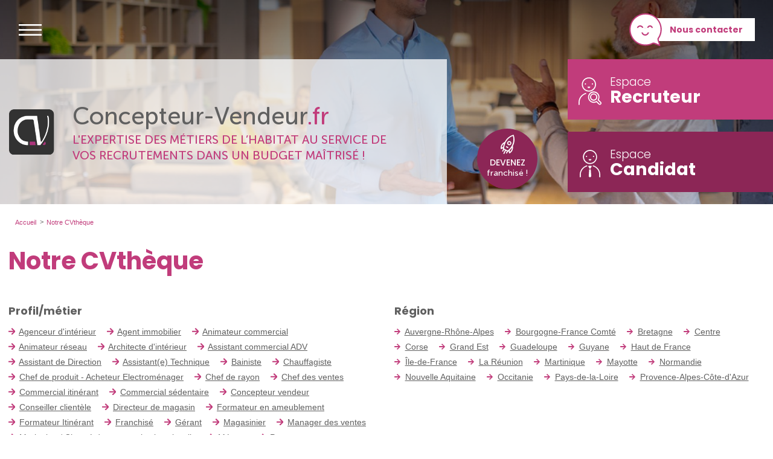

--- FILE ---
content_type: text/html; charset=ISO-8859-15
request_url: https://concepteur-vendeur.fr/notre.cvtheque.animateur.commercial.la.reunion-52-2-27.php
body_size: 6634
content:
<!doctype html>
<html lang="fr" class="c52  espace_52 " >
    <head>
        <title>Animateur commercial La Réunion - Notre CVthèque - Site emploi spécialisé dans l&#039;Habitat, l&#039;Ameublement et l&#039;Aménagement d&#039;Intérieur - concepteur-vendeur.fr</title>
        <meta charset="iso-8859-15">
        <meta name="description" content="Animateur commercial La Réunion - Notre CVthèque - Site emploi spécialisé dans l&#039;Habitat, l&#039;Ameublement et l&#039;Aménagement d&#039;Intérieur - concepteur-vendeur.fr">
        <meta name="keywords" content="Animateur commercial, La Réunion - Notre CVthèque - Site emploi spécialisé dans l&#039;Habitat, l&#039;Ameublement et l&#039;Aménagement d&#039;Intérieur - concepteur-vendeur.fr">
        <meta name="viewport" content="initial-scale=1.0, width=device-width">
                        <link rel="shortcut icon" href="/favicon.ico" type="image/x-icon">
        <link rel="icon" href="/favicon.ico" type="image/x-icon">
        <link rel="apple-touch-icon" sizes="57x57" href="/apple-icon-57x57.png">
        <link rel="apple-touch-icon" sizes="60x60" href="/apple-icon-60x60.png">
        <link rel="apple-touch-icon" sizes="72x72" href="/apple-icon-72x72.png">
        <link rel="apple-touch-icon" sizes="76x76" href="/apple-icon-76x76.png">
        <link rel="apple-touch-icon" sizes="114x114" href="/apple-icon-114x114.png">
        <link rel="apple-touch-icon" sizes="120x120" href="/apple-icon-120x120.png">
        <link rel="apple-touch-icon" sizes="144x144" href="/apple-icon-144x144.png">
        <link rel="apple-touch-icon" sizes="152x152" href="/apple-icon-152x152.png">
        <link rel="apple-touch-icon" sizes="180x180" href="/apple-icon-180x180.png">
        <link rel="icon" type="image/png" sizes="192x192"  href="/android-icon-192x192.png">
        <link rel="icon" type="image/png" sizes="32x32" href="/favicon-32x32.png">
        <link rel="icon" type="image/png" sizes="96x96" href="/favicon-96x96.png">
        <link rel="icon" type="image/png" sizes="16x16" href="/favicon-16x16.png">
        <link rel="manifest" href="/manifest.json">
        <meta name="msapplication-TileColor" content="#ffffff">
        <meta name="msapplication-TileImage" content="/ms-icon-144x144.png">
        <meta name="theme-color" content="#ffffff">
        <link rel="canonical" href="/notre.cvtheque-52-2-27.php">        <link rel="start" title="Accueil" href="/">
        <link rel="help" title="Politique d'accessibilité" href="/politique.d.accessibilite-8.php">
        
        <link rel="alternate" type="application/rss+xml" hreflang="fr" title="RSS : Offres d'emploi concepteur-vendeur.fr" href="/offres.d.emploi-105-rss.php"><link rel="alternate" type="application/rss+xml" hreflang="fr" title="RSS : Actualités concepteur-vendeur.fr" href="/rss.actualites-32-rss.php">        <link rel="stylesheet" media="screen" href="/css.magnific-popup.css">
<link rel="stylesheet" media="screen" href="/css.css.css?v=1761665276">
<link rel="stylesheet" media="print" href="/css.print.css?v=1689777394">
        <script>var X_LANG = 'fr';</script>
<script>var X_ELEM = 52;</script>
<script>var X_URL_SITE = 'concepteur-vendeur.fr';</script>
<script src="/js.jquery.2.2.3.min.js"></script>
<script src="/js.jquery.magnific-popup.min.js"></script>
<script src="/js.js.js?v=1761665521"></script>
        <!--[if lt IE 9]><script src="/js.html5shiv-printshiv.js"></script><![endif]-->
    </head>
    
    <body>
        <ul id="skip"><li><a href="/politique.d.accessibilite-8.php" title="Politique d'accessibilité" accesskey="0" rel="nofollow">Politique d'accessibilité</a></li><li><a href="#main" title="Aller au contenu" accesskey="2" rel="nofollow">Aller au contenu</a></li><li><a href="#main_nav" title="Aller au menu" accesskey="3" rel="nofollow" id="skip_menu">Aller au menu</a></li></ul>
        <div id="container">
            <header id="main_header" style="background-image:url(/img/animation.concepteur.vendeur/bandeaux/1754051841.istock.2191397237.jpg);">
                                <div id="sliding_content">
                    <div id="main_menu">						
                        <div class="widget-MobileNavigationMenu">
                            <button class="menu-toggle-button">Afficher / Cacher le menu</button>
                            <div class="menu-content">
                                                                <ul id="m2" class=""><li id="em117" class=" first"><a href="/espace.candidat-117.php" title="Espace candidat">Espace candidat</a><ul id="m117" class=" first"><li id="em53" class=" first"><a href="/nos.offres.d.emploi-53.php" title="Nos offres d'emploi">Nos offres d'emploi</a><li id="em34100"><a href="/fiches.metiers-34100-1.php" title="Fiches Métiers">Fiches Métiers</a><ul id="m34100"><li id="em351100" class=" first"><a href="/agenceur-351100-1-11.php" title="Agenceur">Agenceur</a><li id="em351200"><a href="/animateur.reseau-351200-1-12.php" title="Animateur réseau">Animateur réseau</a><li id="em351300"><a href="/architecte.d.interieur-351300-1-13.php" title="Architecte d'interieur">Architecte d'interieur</a><li id="em351400"><a href="/assistant.adv-351400-1-14.php" title="Assistant ADV">Assistant ADV</a><li id="em351500"><a href="/chef.des.ventes-351500-1-15.php" title="Chef des ventes">Chef des ventes</a><li id="em351600"><a href="/concepteur.vendeur-351600-1-16.php" title="Concepteur vendeur">Concepteur vendeur</a><li id="em351900"><a href="/technico.commercial-351900-1-19.php" title="Technico commercial">Technico commercial</a><li id="em352100" class=" last"><a href="/poseur-352100-1-21.php" title="Poseur">Poseur</a></ul></li><li id="em50"><a href="/les.enseignes.qui.recrutent-50.php" title="Enseignes et formations">Les enseignes qui recrutent</a><li id="em189"><a href="/lancez.vous-189.php" title="Lancez-vous !">Lancez-vous !</a></li><li id="em190"><a href="/devenir.franchise-190.php" title="Devenir franchisé">Devenir franchisé</a><ul id="m190"><li id="em201" class=" first"><a href="/aviva.cuisines-201.php" title="AvivA cuisines">AvivA cuisines</a></li><li id="em202" class=" last"><a href="/raison.home-202.php" title="Raison Home">Raison Home</a></li></ul></li><li id="em191"><a href="/vente.de.fonds.de.commerce-191.php" title="Vente de fonds de commerce">Vente de fonds de commerce</a></li><li id="em192"><a href="/l.expertise.de.nos.consultants-192.php" title="L'expertise de nos Consultants">L'expertise de nos Consultants</a></li><li id="em65"><a href="/formations.organismes-65.php" title="Enseignes et formations">Formations - Organismes</a><li id="em177"><a href="/booste.ton.cv-177.php" title="Nos prestations">Booste ton CV</a><li id="em75" class=" last"><a href="/mon.compte.candidat-75.php" title="Mon compte candidat">Mon compte candidat</a><ul id="m75" class=" last"><li id="em74" class=" first"><a href="/se.connecter-74.php" title="Se connecter">Se connecter</a></li><li id="em77"><a href="/creer.un.compte-77.php" title="Mon compte">Créer un compte</a></li><li id="em80" class=" last"><a href="/mot.de.passe.perdu-80.php" title="Mot de passe perdu">Mot de passe perdu</a></li></ul></li></ul></li><li id="em116"><a href="/espace.recruteur-116.php" title="Espace recruteur">Espace recruteur</a><ul id="m116"><li id="em81" class=" first"><a href="/nos.prestations-81.php" title="Nos prestations">Nos prestations</a><li id="em193"><a href="/l.expertise.de.nos.consultants-193.php" title="L'expertise de nos Consultants">L'expertise de nos Consultants</a></li><li id="em196"><a href="/les.clients-196.php" title="Enseignes et formations">Les clients</a><li id="em170"><a href="/avis.recruteurs-170.php" title="LIENS">Avis recruteurs</a></li><li id="em156"><a href="/nos.offres.d.emploi-156.php" title="Nos offres d'emploi">Nos offres d'emploi</a></li><li id="em56"><a href="/mon.compte.recruteur-56.php" title="Mon compte recruteur">Mon compte recruteur</a><ul id="m56"><li id="em94" class=" first"><a href="/se.connecter-94.php" title="Se connecter">Se connecter</a></li><li id="em93"><a href="/creer.un.compte-93.php" title="Mon compte">Créer un compte</a></li><li id="em95" class=" last"><a href="/mot.de.passe.perdu-95.php" title="Mot de passe perdu">Mot de passe perdu</a></li></ul></li><li id="em169" class=" last"><a href="/les.cles.du.succes.de.votre.recrutement-169.php" title="Les clés du succès de votre recrutement">Les clés du succès de votre recrutement</a></li></ul></li><li id="em115" class=" last"><a href="/actu.habitat-115.php" title="Actu'Habitat">Actu'Habitat</a><ul id="m115" class=" last"><li id="em32" class=" last first"><a href="/actu.habitat-32.php" title="Actus Habitat">Actu'Habitat</a></ul></li></ul>                                                            </div>
                        </div>			
                    </div>
                    <a href="/" title="Retour à l'accueil : Site emploi spécialisé dans l'Habitat, l'Ameublement et l'Aménagement d'Intérieur - concepteur-vendeur.fr" accesskey="1" id="logo">
                        <img src="/img/logo.cv.png?v=1" alt="Site emploi spécialisé dans l'Habitat, l'Ameublement et l'Aménagement d'Intérieur" title="Site emploi spécialisé dans l'Habitat, l'Ameublement et l'Aménagement d'Intérieur" >
                    </a>
                    <a href="/nous.contacter-13.php" class="picto_contact" id="contact_header">Nous contacter</a>
                </div>
                <div id="usual_content">
                    <div id="conteneur_logo_bis">
                        <a id="logo_bis" href="/" title="retour à l'accueil">
                            <img src="/img/logo.cv.png?v=1" alt="Site emploi spécialisé dans l'Habitat, l'Ameublement et l'Aménagement d'Intérieur" title="Site emploi spécialisé dans l'Habitat, l'Ameublement et l'Aménagement d'Intérieur" >
                            <p id="logo_legend"><em>Concepteur-Vendeur</em>.fr
                                                                    <span class="l2">L'expertise des métiers de l&#8217;habitat au service de<br>vos recrutements dans un budget maîtrisé !</span>
                                                            </p>
                                                    </a>
                                            </div>
                    <div id="conteneur_sticker_cv">
                        <a href="/devenir.franchise-190.php" class="sticker_cv">
                            <span class="l1">Devenez</span>
                            <span class="l2">franchisé !</span>
                        </a>
                    </div>
                    <div id="conteneur_btn_spc">
                        <a href="/espace.recruteur-116.php"  class="btn_spc btn_spc_rec">
                            <span class="l1">Espace</span>
                            <span class="l2">Recruteur</span>
                                                        
                        </a>
                        <a href="/espace.candidat-117.php"  class="btn_spc btn_spc_cdt">
                            <span class="l1">Espace</span>
                            <span class="l2">Candidat</span>
                        </a>
                    </div>
                </div>
            </header>

			<main id="main">
				<header>
					<noscript><div>Pour accéder à toutes les fonctionnalités de ce site, vous devez activer JavaScript.<br>Voici les <a href="https://www.enable-javascript.com/fr/">instructions pour activer JavaScript dans votre navigateur Web</a>.</div></noscript>
					<div class="center">
													    
								<div class="center_breadcrumbs"><ol id="breadcrumbs" itemscope itemtype="https://schema.org/BreadcrumbList"><li class=" first  level_1 " itemprop="itemListElement" itemscope itemtype="https://schema.org/ListItem"><a href="/" title="Accueil" itemprop="item"><span itemprop="name">Accueil</span></a><meta itemprop="position" content="1"></li><li class=" last  current  level_2 " itemprop="itemListElement" itemscope itemtype="https://schema.org/ListItem"><a href="#" title="Vous êtes ici : Notre CVth&egrave;que" itemprop="item"><span itemprop="name">Notre CVthèque</span></a><meta itemprop="position" content="2"></li></ol></div>
																						<h1>Notre CVthèque</h1>
														
											</div>
				</header>
				
								
                <div class="center">
                                                            <div class="content">					
                        
<div id="offers_filters" class="">
                                        <div class="filtre" id="profil_metier">
					<h3 class="offers_title">Profil/métier</h3>                    
                    <ul class="offers_options">
                                                    <li>
                                <a href="/notre.cvtheque.agenceur.d.interieur.la.reunion-52-37-27.php" title="Agenceur d'intérieur" class="offers_option">Agenceur d'intérieur</a>
                            </li>
                                                    <li>
                                <a href="/notre.cvtheque.agent.immobilier.la.reunion-52-53-27.php" title="Agent immobilier" class="offers_option">Agent immobilier</a>
                            </li>
                                                    <li>
                                <a href="/notre.cvtheque.animateur.commercial.la.reunion-52-2-27.php" title="Animateur commercial" class="offers_option">Animateur commercial</a>
                            </li>
                                                    <li>
                                <a href="/notre.cvtheque.animateur.reseau.la.reunion-52-39-27.php" title="Animateur réseau" class="offers_option">Animateur réseau</a>
                            </li>
                                                    <li>
                                <a href="/notre.cvtheque.architecte.d.interieur.la.reunion-52-56-27.php" title="Architecte d'intérieur" class="offers_option">Architecte d'intérieur</a>
                            </li>
                                                    <li>
                                <a href="/notre.cvtheque.assistant.commercial.adv.la.reunion-52-26-27.php" title="Assistant commercial ADV" class="offers_option">Assistant commercial ADV</a>
                            </li>
                                                    <li>
                                <a href="/notre.cvtheque.assistant.de.direction.la.reunion-52-49-27.php" title="Assistant de Direction" class="offers_option">Assistant de Direction</a>
                            </li>
                                                    <li>
                                <a href="/notre.cvtheque.assistante.technique.la.reunion-52-43-27.php" title="Assistant(e) Technique" class="offers_option">Assistant(e) Technique</a>
                            </li>
                                                    <li>
                                <a href="/notre.cvtheque.bainiste.la.reunion-52-3-27.php" title="Bainiste" class="offers_option">Bainiste</a>
                            </li>
                                                    <li>
                                <a href="/notre.cvtheque.chauffagiste.la.reunion-52-42-27.php" title="Chauffagiste" class="offers_option">Chauffagiste</a>
                            </li>
                                                    <li>
                                <a href="/notre.cvtheque.chef.de.produit.acheteur.electromenager.la.reunion-52-40-27.php" title="Chef de produit - Acheteur Electroménager" class="offers_option">Chef de produit - Acheteur Electroménager</a>
                            </li>
                                                    <li>
                                <a href="/notre.cvtheque.chef.de.rayon.la.reunion-52-55-27.php" title="Chef de rayon" class="offers_option">Chef de rayon</a>
                            </li>
                                                    <li>
                                <a href="/notre.cvtheque.chef.des.ventes.la.reunion-52-5-27.php" title="Chef des ventes" class="offers_option">Chef des ventes</a>
                            </li>
                                                    <li>
                                <a href="/notre.cvtheque.commercial.itinerant.la.reunion-52-38-27.php" title="Commercial itinérant" class="offers_option">Commercial itinérant</a>
                            </li>
                                                    <li>
                                <a href="/notre.cvtheque.commercial.sedentaire.la.reunion-52-36-27.php" title="Commercial sédentaire" class="offers_option">Commercial sédentaire</a>
                            </li>
                                                    <li>
                                <a href="/notre.cvtheque.concepteur.vendeur.la.reunion-52-7-27.php" title="Concepteur vendeur" class="offers_option">Concepteur vendeur</a>
                            </li>
                                                    <li>
                                <a href="/notre.cvtheque.conseiller.clientele.la.reunion-52-30-27.php" title="Conseiller clientèle" class="offers_option">Conseiller clientèle</a>
                            </li>
                                                    <li>
                                <a href="/notre.cvtheque.directeur.de.magasin.la.reunion-52-12-27.php" title="Directeur de magasin" class="offers_option">Directeur de magasin</a>
                            </li>
                                                    <li>
                                <a href="/notre.cvtheque.formateur.en.ameublement.la.reunion-52-35-27.php" title="Formateur en ameublement" class="offers_option">Formateur en ameublement</a>
                            </li>
                                                    <li>
                                <a href="/notre.cvtheque.formateur.itinerant.la.reunion-52-41-27.php" title="Formateur Itinérant" class="offers_option">Formateur Itinérant</a>
                            </li>
                                                    <li>
                                <a href="/notre.cvtheque.franchise.la.reunion-52-13-27.php" title="Franchisé" class="offers_option">Franchisé</a>
                            </li>
                                                    <li>
                                <a href="/notre.cvtheque.gerant.la.reunion-52-14-27.php" title="Gérant" class="offers_option">Gérant</a>
                            </li>
                                                    <li>
                                <a href="/notre.cvtheque.magasinier.la.reunion-52-54-27.php" title="Magasinier" class="offers_option">Magasinier</a>
                            </li>
                                                    <li>
                                <a href="/notre.cvtheque.manager.des.ventes.la.reunion-52-16-27.php" title="Manager des ventes" class="offers_option">Manager des ventes</a>
                            </li>
                                                    <li>
                                <a href="/notre.cvtheque.marketing.charge.de.communication.visuelle.la.reunion-52-4-27.php" title="Marketing / Chargé de communication visuelle" class="offers_option">Marketing / Chargé de communication visuelle</a>
                            </li>
                                                    <li>
                                <a href="/notre.cvtheque.metreur.la.reunion-52-50-27.php" title="Métreur" class="offers_option">Métreur</a>
                            </li>
                                                    <li>
                                <a href="/notre.cvtheque.poseur.la.reunion-52-17-27.php" title="Poseur" class="offers_option">Poseur</a>
                            </li>
                                                    <li>
                                <a href="/notre.cvtheque.responsable.de.magasin.la.reunion-52-19-27.php" title="Responsable de magasin" class="offers_option">Responsable de magasin</a>
                            </li>
                                                    <li>
                                <a href="/notre.cvtheque.responsable.recrutement.la.reunion-52-28-27.php" title="Responsable recrutement" class="offers_option">Responsable recrutement</a>
                            </li>
                                                    <li>
                                <a href="/notre.cvtheque.responsable.technique.la.reunion-52-20-27.php" title="Responsable technique" class="offers_option">Responsable technique</a>
                            </li>
                                                    <li>
                                <a href="/notre.cvtheque.ressources.humaines.la.reunion-52-51-27.php" title="Ressources humaines" class="offers_option">Ressources humaines</a>
                            </li>
                                                    <li>
                                <a href="/notre.cvtheque.technicien.de.maintenance.la.reunion-52-45-27.php" title="Technicien de maintenance" class="offers_option">Technicien de maintenance</a>
                            </li>
                                                    <li>
                                <a href="/notre.cvtheque.technico.commercial.la.reunion-52-21-27.php" title="Technico-commercial" class="offers_option">Technico-commercial</a>
                            </li>
                                                    <li>
                                <a href="/notre.cvtheque.tertiaire.la.reunion-52-52-27.php" title="Tertiaire" class="offers_option">Tertiaire</a>
                            </li>
                                                    <li>
                                <a href="/notre.cvtheque.vendeur.en.ameublement.et.decoration.la.reunion-52-22-27.php" title="Vendeur en ameublement et décoration" class="offers_option">Vendeur en ameublement et décoration</a>
                            </li>
                                                    <li>
                                <a href="/notre.cvtheque.vendeur.extra.la.reunion-52-23-27.php" title="Vendeur Extra" class="offers_option">Vendeur Extra</a>
                            </li>
                                                    <li>
                                <a href="/notre.cvtheque.vendeur.electromenager.la.reunion-52-44-27.php" title="Vendeur électroménager" class="offers_option">Vendeur électroménager</a>
                            </li>
                                                    <li>
                                <a href="/notre.cvtheque.vendeur.multimedia.la.reunion-52-48-27.php" title="Vendeur multimédia" class="offers_option">Vendeur multimédia</a>
                            </li>
                                            </ul>
                </div>     
                                                <div class="filtre" id="region">
					<h3 class="offers_title">Région</h3>                    
                    <ul class="offers_options">
                                                    <li>
                                <a href="/notre.cvtheque.animateur.commercial.auvergne.rhone.alpes-52-2-30.php" title="Auvergne-Rhône-Alpes" class="offers_option">Auvergne-Rhône-Alpes</a>
                            </li>
                                                    <li>
                                <a href="/notre.cvtheque.animateur.commercial.bourgogne.france.comte-52-2-31.php" title="Bourgogne-France Comté" class="offers_option">Bourgogne-France Comté</a>
                            </li>
                                                    <li>
                                <a href="/notre.cvtheque.animateur.commercial.bretagne-52-2-32.php" title="Bretagne" class="offers_option">Bretagne</a>
                            </li>
                                                    <li>
                                <a href="/notre.cvtheque.animateur.commercial.centre-52-2-33.php" title="Centre" class="offers_option">Centre</a>
                            </li>
                                                    <li>
                                <a href="/notre.cvtheque.animateur.commercial.corse-52-2-34.php" title="Corse" class="offers_option">Corse</a>
                            </li>
                                                    <li>
                                <a href="/notre.cvtheque.animateur.commercial.grand.est-52-2-35.php" title="Grand Est" class="offers_option">Grand Est</a>
                            </li>
                                                    <li>
                                <a href="/notre.cvtheque.animateur.commercial.guadeloupe-52-2-25.php" title="Guadeloupe" class="offers_option">Guadeloupe</a>
                            </li>
                                                    <li>
                                <a href="/notre.cvtheque.animateur.commercial.guyane-52-2-26.php" title="Guyane" class="offers_option">Guyane</a>
                            </li>
                                                    <li>
                                <a href="/notre.cvtheque.animateur.commercial.haut.de.france-52-2-36.php" title="Haut de France" class="offers_option">Haut de France</a>
                            </li>
                                                    <li>
                                <a href="/notre.cvtheque.animateur.commercial.ile.de.france-52-2-37.php" title="Île-de-France" class="offers_option">Île-de-France</a>
                            </li>
                                                    <li>
                                <a href="/notre.cvtheque.animateur.commercial.la.reunion-52-2-27.php" title="La Réunion" class="offers_option">La Réunion</a>
                            </li>
                                                    <li>
                                <a href="/notre.cvtheque.animateur.commercial.martinique-52-2-28.php" title="Martinique" class="offers_option">Martinique</a>
                            </li>
                                                    <li>
                                <a href="/notre.cvtheque.animateur.commercial.mayotte-52-2-29.php" title="Mayotte" class="offers_option">Mayotte</a>
                            </li>
                                                    <li>
                                <a href="/notre.cvtheque.animateur.commercial.normandie-52-2-38.php" title="Normandie" class="offers_option">Normandie</a>
                            </li>
                                                    <li>
                                <a href="/notre.cvtheque.animateur.commercial.nouvelle.aquitaine-52-2-39.php" title="Nouvelle Aquitaine" class="offers_option">Nouvelle Aquitaine</a>
                            </li>
                                                    <li>
                                <a href="/notre.cvtheque.animateur.commercial.occitanie-52-2-40.php" title="Occitanie" class="offers_option">Occitanie</a>
                            </li>
                                                    <li>
                                <a href="/notre.cvtheque.animateur.commercial.pays.de.la.loire-52-2-41.php" title="Pays-de-la-Loire" class="offers_option">Pays-de-la-Loire</a>
                            </li>
                                                    <li>
                                <a href="/notre.cvtheque.animateur.commercial.provence.alpes.cote.d.azur-52-2-42.php" title="Provence-Alpes-Côte-d'Azur" class="offers_option">Provence-Alpes-Côte-d'Azur</a>
                            </li>
                                            </ul>
                </div>     
                        </div>

<div id="cvtheque_list">
            <h2 id="nbr_offers"><span>Animateur commercial / La Réunion </span> :  Aucun CV ne correspond à votre recherche.</h2>
    </div>


                    </div>
                </div>
				
			</main>
			
			<footer id="footer">
				
				<div id="conteneur_redac_headband">
    <ul id="redac_headband" class="center flex">
        <li class="redac_item">
            <a href="/modeles.templates.de.cv.gratuits.a.telecharger-33-142.php" class="redac_link" title="Modèles de CV">
                <h3 class="redac_title">Modèles de CV <span class="redac_subtitle">Suivez le guide...</span></h3>
                <picture>
                    <img src="/img/css/modele-cv.svg" class="redac_icon" alt="Modèles de CV">
                </picture>
            </a>
        </li>
        <li class="redac_item">
            <a href="/prestations-81.php" class="redac_link" title="Recruter facilement">
                <h3 class="redac_title">Recruter <span class="redac_subtitle">facilement</span></h3>
                <picture>
                    <img src="/img/css/recruter.svg" class="redac_icon" alt="Recruter facilement">
                </picture>
            </a>
        </li>
        
        <li class="redac_item">
            <a href="/les.10.questions.les.plus.frequentes.en.entretien.d.embauche-33-151.php" class="redac_link" title="Préparer son entretien">
                <h3 class="redac_title">Être au top <span class="redac_subtitle">le jour de l'entretien</span></h3>
                <picture>
                    <img src="/img/css/top.svg" class="redac_icon" alt="Préparer son entretien">
                </picture>
            </a>
        </li>
    </ul>
</div>				
								
				<div class="center">
                    
					<div id="baseline_footer">
						<div>
                                                    <img src="/img/logo.cv.png?v=1" alt="Site emploi spécialisé dans l'Habitat, l'Ameublement et l'Aménagement d'Intérieur" title="Site emploi spécialisé dans l'Habitat, l'Ameublement et l'Aménagement d'Intérieur" >
                                                    <p>Concepteur-Vendeur</p>
						</div>
						<p>Concepteur-vendeur.fr est le spécialiste du recrutement dans l'Habitat, l'Ameublement et l'Aménagement d'Intérieur.</p>
					</div>
					
                    <ul id="m3" class=""><li id="em52" class=" first actif"><a href="/notre.cvtheque-52.php" title="Notre CVthèque">Notre CVthèque</a><li id="em13"><a href="/nous.contacter-13.php" title="Nous contacter">Nous contacter</a></li><li id="em57"><a href="/cgv.and.cgu-57.php" title="CGV &amp; CGU">CGV & CGU</a></li><li id="em5"><a href="/mentions.legales-5.php" title="Mentions légales" accesskey="6">Mentions légales</a></li><li id="em168"><a href="/donnees.personnelles-168.php" title="Données personnelles">Données personnelles</a></li><li id="em6" class=" last"><a href="/credits-6.php" title="Conception et réalisation du site internet" accesskey="">Crédits</a></li></ul>					
					<div id="recrutement_footer">
						<p class="aside_title">Vous recrutez ?</p>
						<a href="/nous.contacter-13.php" class="picto_contact" id="contact_footer">Nous contacter</a>
					</div>
					
					<div id="follow_footer">
						<p class="aside_title">Suivez-nous !</p>
						<ul id="foot_m137" class=""><li id="foot_em140"><a href="https://www.linkedin.com/in/amandaclouzeau-recrutement/" title="">LinkedIn</a></li><li id="foot_em142"><a href="https://www.facebook.com/Concepteur.Vendeur" title="">Facebook</a></li><li id="foot_em159"><a href="https://www.instagram.com/concepteur_vendeur/" title="">Instagram</a></li><li id="foot_em143"><a href="https://www.youtube.com/channel/UCcvRDWY-1nnnAmqTU3iZ_6A" title="">YouTube</a></li><li id="foot_em138" class=" last"><a href="/rss.actualites-32-rss.php" title="">RSS</a></li></ul>					</div>
					
                </div>
            </footer>
			
        </div>
				
                    <script>
              var _paq = _paq || [];
              _paq.push(['trackPageView']);
              _paq.push(['enableLinkTracking']);
              (function() {
                var u='//stats.concepteur-vendeur.fr/';
                _paq.push(['setTrackerUrl', u+'js/']);
                _paq.push(['setSiteId', 89]);
                var d=document, g=d.createElement('script'), s=d.getElementsByTagName('script')[0]; g.type='text/javascript';
                g.defer=true; g.async=true; g.src=u+'js/'; s.parentNode.insertBefore(g,s);
              })();
            </script>
            <noscript><p><img src="//stats.concepteur-vendeur.fr/js/?idsite=89" style="border:0;" alt=""></p></noscript>
                            </body>
</html>



--- FILE ---
content_type: text/css
request_url: https://concepteur-vendeur.fr/css.css.css?v=1761665276
body_size: 28901
content:
.form-entry { margin-bottom: 2em; }
.error-message { color: red;display: block; }
/*=====================*\
    VARIABLES
\*=====================*/
:root{
	--largeur-de-base:1480px;
	--largeur-max:1920px;
	--largeur-menu-gauche:380px;

	--color1:#8c2656;/* fushia foncé */
	--color2:#c13c7b;/* fushia medium (fushia principal) */
	--color3:#df1971;/* fushia fluo */	
	--color4:#606060;/* gris foncé (gris principal) */
	--color5:#898e91;/* gris medium */
	--color6:#d2d2d2;/* gris clair */
	--color7:#e9e7e8;/* gris très clair */
	
	--error:#cf0404;
	--valide:#138008;
}
/*=====================*\
    POLICES
\*=====================*/
@font-face {
    font-family: 'Poppins';
    src: url('/fonts/Poppins-Light.ttf') format('truetype'),
		url('/fonts/Poppins-Light.woff2') format('woff2'),
        url('/fonts/Poppins-Light.woff') format('woff');
    font-weight: 300;
    font-style: normal;
}
@font-face {
    font-family: 'Poppins';
    src: url('/fonts/SpecialFontRegular/SpecialFontRegular.ttf') format('truetype'),
		url('/fonts/SpecialFontRegular/SpecialFontRegular.woff2') format('woff2'),
        url('/fonts/SpecialFontRegular/SpecialFontRegular.woff') format('woff');
    font-weight: 400;
    font-style: normal;
}
@font-face {
    font-family: 'Poppins';
    src: url('/fonts/Poppins-Medium.ttf') format('truetype'),
		url('/fonts/Poppins-Medium.woff2') format('woff2'),
        url('/fonts/Poppins-Medium.woff') format('woff');
    font-weight: 500;
    font-style: normal;
}
@font-face {
    font-family: 'Poppins';
    src: url('/fonts/Poppins-Bold.ttf') format('truetype'),
		url('/fonts/Poppins-Bold.woff2') format('woff2'),
        url('/fonts/Poppins-Bold.woff') format('woff');
    font-weight: 700;
    font-style: normal;
}
/*
@font-face {
    font-family: 'Poppins';
    src: url('/fonts/Poppins-Black.ttf') format('truetype');
    font-weight: 900;
    font-style: normal;
}
*/

/*=====================*\
    ELEMENTS GENERIQUES
\*=====================*/
* { box-sizing:border-box;word-break: break-word;}
html[lang] {
    /*font-size:100%;*/
    /*font-size: 76%;*/
    background-color:white;
}
html {
    font-family: sans-serif;
    -ms-text-size-adjust: 100%;
    -webkit-text-size-adjust: 100%;
    font-size: 62.5%; /* Rééquilibrage du Rem face au Pixel pour des calculs simples */
}
body {
    /*font-size:14px;*/
    font-size: 1.4rem;
    font-family:Verdana, Arial, Helvetica, sans-serif;
    font-weight : 400;
    padding:0;
    margin:0;
    background:white;
    color:var(--color4);
    line-height:1.3;
}
#main .content ul,
#main .content ol,
#main .content dl { padding:0;margin:0;overflow: hidden;}
#main .content ul li { list-style: disc outside;}
#main .content ol li { list-style: decimal outside;}
#main .content li,
#main .content dd,
#main .content blockquote { margin-left:2em;}
dt { font-weight:bold;}
/*a img{border:0;}*/
ins { text-decoration:none;}
del { text-decoration:line-through;}
abbr,acronym { border-bottom:1px dotted var(--color4);cursor:help;}
table { border-collapse:collapse;border:none;    word-break: break-word;}
td,th { vertical-align:middle;padding:0.2em;border:1px solid var(--color4);}
form,fieldset { margin:0;padding:0;border:0;}
label { cursor:pointer;}
input,select,textarea {  font-size:1em;font-family:inherit;}
kbd { border:1px solid var(--color5);padding:0 1px;}

h1,h2,h3,h4,h5,h6,.faketitre{
    font-family : 'Poppins';
    color:var(--color4);
    font-weight: 600;
	display:block;
}
h1,
.h1{ 
    font-size: 4.5rem;
    margin: 0;
    padding: 20px 0;
	color: var(--color2);
}
h2{ 
    font-size:2.0rem;
    margin-top: 1em;
    margin-bottom: 0.5em;
    color: var(--color2);
}
h3{ 
    font-size:1.8rem;
    margin-bottom: 0.5em;
}
h4{
    font-size:1.6rem;
    margin-bottom: 0.5em;
}
h5,
h6{
    font-size:1.2rem;
}

a { 
	transition:all ease 0.5s; 
	color:var(--color4);
}
a:hover{ 
	color:var(--color2);
}

/*=====================*\
    CLASSES DE BASE
\*=====================*/
.aright{    text-align:right;}
.aleft{     text-align:left;}
.acenter{   text-align:center;}
.fleft{     float:left;}
.fright{    float:right;}
.fnone{     float:none;clear:both;}
.clear{     clear:both;}
.c{         display:none;}
.v{         display:block;}
.inbl{      display:inline-block;}
.flex{
    display: -webkit-box;
    display: -moz-box;
    display: -ms-flexbox;
    display: -webkit-flex;    
    display: flex;
}
.disabled{ pointer-events: none;}
.conseil{
	color: var(--color2);
    font-size: 0.9em;
    font-weight: bold;
    margin-top: 5px;
    display: block;
	
	-webkit-order: 10;
    -ms-flex-order: 10;
    order: 10;
}

/*========================*\
    ACCESSIBILITE & PRINT
\*========================*/
#skip,
#go_main{ display:block;position:absolute;top:0;left:0;margin:0;padding:0;}
#skip li{ list-style:none;margin:0;padding:0;display:inline;width:auto;}
#skip a{ position:relative;padding:1px 2px;margin:1px 4px;top:-1000px;left:0;transition:none;font-size:1.25em;}
#go_main{ display:none;padding:1px 2px;margin:1px 4px;}
#skip a:active,
#skip a:focus,
#skip a:hover,
#go_main:active
#go_main:focus,
#go_main:hover{ top: 1em;
                color: white;
                text-decoration: none;
                background-color: var(--color2);
                padding: 1em !important;
                z-index: 9999;
                font-weight: bold;}
.print_only{ display:none !important; visibility:hidden !important;}


noscript div,
#message{
    margin:15px 0 25px 0;
    clear:both;
    padding:1em 1.5em 1em 2em;
    color:white;
    font-weight:bold;
    text-indent:25px;
    line-height:2em;
    font-size:1.2em;
    background:var(--color5) url('/img/css/msg.neutral.svg') no-repeat 1em 1em / 35px auto;
    width: 100%;
}
#message.negative {
    background:var(--error) url('/img/css/msg.negative.svg') no-repeat 1em 1em / 35px auto;
}
#message.positive{
    background: var(--valide) url('/img/css/msg.positive.svg') no-repeat 1em 1em / 35px auto;
}
noscript div a,
noscript div a:focus,
noscript div a:hover,
#message a,
#message a:focus,
#message a:hover{
    color:white !important;
}

.picto_contact{
    display: inline-block;
    vertical-align: middle;
    background: white;
    padding: 10px 20px 10px 40px;
    color: var(--color2);
    font-weight: bold;
    font-family: 'Poppins';
    font-size: 1.4rem;
    text-decoration: none;
	position:relative;
	margin : 30px auto;
}
.picto_contact:before{
	content: "";
    display: block;
    width: 54px;
    height: 56px;
    position: absolute;
    top: 50%;
    left: 0;
    transform: translate(-50%, -50%);
    background: url(/img/css/contact-sm.svg) no-repeat center center / 100% auto;

	-moz-transition: all 0.3s ease-in-out;
	-webkit-transition: all 0.3s ease-in-out;
	-o-transition: all 0.3s ease-in-out;
	transition: all 0.3s ease-in-out;
}
.picto_contact:hover{
    background: var(--color2);
    color: white;
}
.picto_contact:hover:before {
    transform: translate(-50%, -50%) rotate(-10deg);
}
.btn_spc{
	display: -ms-flexbox;
    display: -webkit-flex;
    display: flex;
    -webkit-flex-direction: row;
    -ms-flex-direction: row;
    flex-direction: row;
    -webkit-flex-wrap: wrap;
    -ms-flex-wrap: wrap;
    flex-wrap: wrap;
    -webkit-justify-content: center;
    -ms-flex-pack: center;
    justify-content: center;
    -webkit-align-content: center;
    -ms-flex-line-pack: center;
    align-content: center;
    -webkit-align-items: center;
    -ms-flex-align: center;
    align-items: center;
	
	color:white;
	background:var(--color2);
	padding : 0px 20px 0px 70px;
	position: relative;
	z-index:10;
	width: 100%;
    height: 100px;
    text-decoration: none;
    font-family: 'Poppins';
	line-height:1.0em;
	font-size : 2.0rem;
    margin-bottom: 25px;
}
.btn_spc > span{
	-webkit-order: 0;
    -ms-flex-order: 0;
    order: 0;
    -webkit-flex: 0 0 100%;
    -ms-flex: 0 0 100%;
    flex: 0 0 100%;
    -webkit-align-self: auto;
    -ms-flex-item-align: auto;
    align-self: auto;
	
	display:block;
	font-weight:300;
	position:relative;
}
.btn_spc > span.l1:before{
	content: "";
    width: 50px;
    height: 46px;
    background: url(/img/css/espace-recruteur.svg) no-repeat center center / contain;
    position: absolute;
	top: 2px;
    left: -8px;
    transform: translate(-100%, 0%);
}
.btn_spc span.l2{
	font-weight:600;
	font-size : 1.5em;
	margin-top: 0.2em;
}
.btn_spc span.l3{
    font-weight: 500;
    font-size: 0.9em;
    margin-top: 0.9em;
}
.btn_spc span.l3 span{
    display: inline-block;
    vertical-align: middle;
    /* off le 12/02/2025 font-size: 0.7em; */
    font-size: 0.6em;
}

.btn_spc.btn_spc_cdt{
	background:var(--color1);
}
.btn_spc.btn_spc_cdt > span.l1:before{
	background-image: url(/img/css/icone-espace-candidat.svg);
}

.btn_spc:hover{
	color:white;
	background:var(--color4);
	transform:scale(1.05);
}
.sticker_cv{
	display: block;
    width: 100px;
    height: 100px;
    background: var(--color1);
    color: white;
    text-align: center;
    text-decoration: none;
	padding : 10px;
	margin: 0 auto 25px;
    font-family: 'Poppins';
    font-size: 1.4rem;
    font-weight: 500;
    text-transform: uppercase;
	
	-webkit-border-radius: 100%;
	-moz-border-radius: 100%;
	border-radius: 100%;
}
.sticker_cv:before{
	content: "";
    display: block;
    width: 40%;
    height: 40%;
    margin: 0 auto 5px;
    background: url(/img/css/fusee.svg) no-repeat center center / contain;
}
.espace_116 .sticker_cv{
	display:none;
}
.sticker_cv span{
	display:block;
}
.sticker_cv span.l2{
    font-weight: 400;
    font-size: 1em;
    text-transform: lowercase;
}
.sticker_cv:hover{
	color:white;
	background:var(--color4);
	transform:scale(1.05) rotate(-5deg);
}

#main .bouton,
#main .link_fichier{
    display: inline-block;
    vertical-align: middle;
    color: white;
    background: var(--color2);
    padding: 0.5em 1em;
    text-decoration: none;
    margin: 0 0.5em;
	line-height:1em;
	border:1px solid var(--color2);

    -webkit-border-radius: 8px;
	-moz-border-radius: 8px;
	border-radius: 8px; 
}
#main .link_fichier:before{
	content: "";
    display: inline-block;
    vertical-align: bottom;
    width: 0.75em;
    height: 0.75em;
    margin-right: 0.25em;
	padding-top:0.25em;
    background: url(/img/css/arrow.svg) no-repeat center center / contain;
	filter: brightness(10);
	transform: rotate(90deg);
}
#main .bouton:hover,
#main .link_fichier:hover{
	color: var(--color2);
    background: white;
	border:1px solid var(--color2);
}
#main .link_fichier:hover:before{
	filter: brightness(1);
}

.mdr_offres,
#main .mdr_offres{
	display: -ms-flexbox;
    display: -webkit-flex;
    display: flex;
    -webkit-flex-direction: row;
    -ms-flex-direction: row;
    flex-direction: row;
    -webkit-flex-wrap: wrap;
    -ms-flex-wrap: wrap;
    flex-wrap: wrap;
	-webkit-justify-content: center;
    -ms-flex-pack: center;
    justify-content: center;
	-webkit-align-content: center;
    -ms-flex-line-pack: center;
    align-content: center;
    -webkit-align-items: flex-start;
    -ms-flex-align: start;
    align-items: flex-start;
	
    padding: 35px;
	margin-bottom : 50px;
	background: white;
	box-shadow: 0px 4px 8px 3px rgb(0 0 0 / 10%);
    
	-webkit-border-radius: 10px;
	-moz-border-radius: 10px;
	border-radius: 10px; 
}
.mdr_offres select,
.mdr_offres .select2-container{
	-webkit-order: 0;
    -ms-flex-order: 0;
    order: 0;
    -webkit-flex: 0 0 calc( 33.33% - 40px );
    -ms-flex: 0 0 calc( 33.33% - 40px );
    flex: 0 0 calc( 33.33% - 40px );
    -webkit-align-self: auto;
    -ms-flex-item-align: auto;
    align-self: auto;
	
    /*margin: 50px 0 50px 35px;*/
	margin: 15px 20px 50px;
    background: none;
    border: none;
    border-bottom: 1px solid black;
    /*width: 270px;*/
	width:calc( 33% - 90px ) !important;
	/* (120+45 + 35*3)/3 = 90 */
}
.mdr_offres select{
	display:none;
}
.mdr_offres .select2-container--default .select2-selection--multiple {
    display: -ms-flexbox;
    display: -webkit-flex;
    display: flex;
    -webkit-flex-direction: row;
    -ms-flex-direction: row;
    flex-direction: row;
    -webkit-flex-wrap: nowrap;
    -ms-flex-wrap: nowrap;
    flex-wrap: nowrap;
    -webkit-justify-content: flex-start;
    -ms-flex-pack: start;
    justify-content: flex-start;
    -webkit-align-content: flex-start;
    -ms-flex-line-pack: start;
    align-content: flex-start;
    -webkit-align-items: flex-start;
    -ms-flex-align: start;
    align-items: flex-start;
	
    cursor: pointer;
	height: 20px;
    overflow: hidden;
	background: none;
    border: none;
    padding: 0;
	background: url(/img/css/triangle-down-black.svg) no-repeat center right 2px / 12px 6px;
    
	-webkit-border-radius: 0px;
	-moz-border-radius: 0px;
	border-radius: 0px; 
}
.mdr_offres .select2-container--default.mt2 .select2-selection--multiple:before{
	content: "...";
    display: inline-block;
    position: absolute;
    background: white;
    right: 20px;
    top: 0;
    height: 100%;
    line-height: 30px;
    width: 76px;
    text-align: left;
    z-index: 10;
    color: var(--color2);
}
.mdr_offres .select2-container .select2-selection--multiple .select2-selection__rendered {
	-webkit-order: 0;
    -ms-flex-order: 0;
    order: 0;
    -webkit-flex: 1 0 auto;
    -ms-flex: 1 0 auto;
    flex: 1 0 auto;
    -webkit-align-self: auto;
    -ms-flex-item-align: auto;
    align-self: auto;
	
    display: inline-block;
    padding: 0 !important;
    height: 32px;
    line-height: 32px;
    overflow: hidden !important;
    margin: 0 !important;
    max-width: 90%;
}
.mdr_offres .select2-container .select2-selection--multiple .select2-search{
	-webkit-order: 0;
    -ms-flex-order: 0;
    order: 0;
    -webkit-flex: 1 1 99%;
    -ms-flex: 1 1 99%;
    flex: 1 1 99%;
    -webkit-align-self: auto;
    -ms-flex-item-align: auto;
    align-self: auto;
	cursor : pointer;
}
.mdr_offres .select2-container--default .select2-selection--multiple .select2-selection__choice{
    background: none;
    border: none;
    border-radius: 0;
    margin-top: 0 !important;
    margin-left: 0 !important;
    padding: 0 !important;
    color: var(--color2);
	cursor : pointer;
}
.mdr_offres .select2-container--default .select2-selection--multiple .select2-selection__choice:before{
	display:none !important;
}
/*
.mdr_offres .select2-container--default .select2-selection--multiple .select2-selection__choice:nth-child(2):after{
	content: "...";
    display: inline-block;
    background: white;
    line-height: 30px;
    width: 25px;
    text-align: center;
    z-index: 10;
    color: var(--color2);
}
.mdr_offres .select2-container--default .select2-selection--multiple .select2-selection__choice:nth-child(n+3){
	display:none;
}
*/
.mdr_offres .select2-container--default .select2-selection--multiple .select2-selection__choice .select2-selection__choice__remove{
	display:none;
}
.mdr_offres .select2-container--default .select2-selection--multiple .select2-selection__choice  .select2-selection__choice__display{
	padding:0;
    color: var(--color2);
    font-size: 1.4rem;
	cursor : pointer;
}
.mdr_offres .select2-container--default .select2-selection--multiple .select2-selection__choice + .select2-selection__choice:before{
    display: inline !important;
	content: ", " !important;
    width: auto !important;
    height: auto !important;
    margin: 0 !important;
    background: none !important;
	cursor : pointer;
}
.mdr_offres .select2-container--default .select2-search--inline .select2-search__field,
.mdr_offres .select2-container--default .select2-search--inline .select2-search__field::placeholder {
    color: var(--color2);
    font-size: 1.4rem;
	opacity:1;
    margin: 0;
    height: 32px;
    line-height: 32px;
	cursor : pointer;
}
.select2-container--default .select2-results__option--highlighted.select2-results__option--selectable{
    background-color: var(--color6);
    color: var(--color4);
}
.select2-container--default .select2-results__option--selected{
    background-color: white;
}
.select2-container--default .select2-results__option--selected:after {
    content: "";
    display: inline-block;
    vertical-align: top;
    width: 20px;
    height: 20px;
    background: url(/img/css/check-pink.svg) no-repeat center center / 100% auto;
    float: right;
}
#ctn_btn_submit{
	-webkit-order: 0;
    -ms-flex-order: 0;
    order: 0;
    -webkit-flex: 0 0 100%;
    -ms-flex: 0 0 100%;
    flex: 0 0 100%;
}
.mdr_offres .submit{
	/*
	-webkit-order: 0;
    -ms-flex-order: 0;
    order: 0;
    -webkit-flex: 0 0 auto;
    -ms-flex: 0 0 auto;
    flex: 0 0 auto;
    -webkit-align-self: stretch;
    -ms-flex-item-align: stretch;
    align-self: stretch;
	*/
	display: block;
	
	position:relative;
	background: linear-gradient(-45deg, var(--color1), var(--color3));
    border: none;
    color: transparent;
	font-size:0;
    width: 120px;
    margin-left: 45px;
	cursor:pointer;
	
	/*
	-webkit-border-top-right-radius: 10px;
	-webkit-border-bottom-right-radius: 10px;
	-moz-border-radius-topright: 10px;
	-moz-border-radius-bottomright: 10px;
	border-top-right-radius: 10px;
	border-bottom-right-radius: 10px;
	*/
	
	-moz-transition: all 0.3s ease-in-out;
	-webkit-transition: all 0.3s ease-in-out;
	-o-transition: all 0.3s ease-in-out;
	transition: all 0.3s ease-in-out;
	
	width: 250px;
	max-width: 100%;
    height: 50px;
    margin: auto;
	border-radius: 10px;
}
.mdr_offres .submit:hover{
	background: linear-gradient(-45deg, var(--color4), var(--color5));
}
.mdr_offres .submit:before{
	content: "";
    background: url(/img/css/loupe.svg) no-repeat center center / 100% auto;
    width: 36px;
    height: 50px;
    display: block;
    position: absolute;
    top: 50%;
    left: 50%;
    transform: translate(-50%, -50%);
}

html:not(.c2) .mdr_offres select:first-of-type:nth-last-of-type(4), 
html:not(.c2) .mdr_offres select:first-of-type:nth-last-of-type(4) ~ select, 
html:not(.c2) .mdr_offres .select2-container:first-of-type:nth-last-of-type(4),
html:not(.c2) .mdr_offres .select2-container:first-of-type:nth-last-of-type(4) ~ .select2-container{
	-webkit-flex: 0 0 calc(25% - 20px);
    -ms-flex: 0 0 calc(25% - 20px);
    flex: 0 0 calc(25% - 20px);
    margin: 15px 10px 50px;
}
html:not(.c2) .mdr_offres select:first-of-type:nth-last-of-type(5), 
html:not(.c2) .mdr_offres select:first-of-type:nth-last-of-type(5) ~ select, 
html:not(.c2) .mdr_offres .select2-container:first-of-type:nth-last-of-type(5),
html:not(.c2) .mdr_offres .select2-container:first-of-type:nth-last-of-type(5) ~ .select2-container{
	-webkit-flex: 0 0 calc(33.33% - 40px);
    -ms-flex: 0 0 calc(33.33% - 40px);
    flex: 0 0 calc(33.33% - 40px);
    margin: 15px 20px 50px;
}


.ausu-suggest{
	position:relative;
}
.ausu-suggestionsBox{
    display: none;
    position: absolute;
    left: 0%;
    top: 100%;
    margin: 0;
    padding: 0;
    width: 400px;
    max-width: 90%;
    z-index: 10;
}
.ausu-suggestionsBox ul{
    color: var(--color4);
    background: white;
    border-radius: 10px;
    box-shadow: 0px 4px 8px 3px rgb(0 0 0 / 10%);
	padding : 15px 10px !important;
	margin:0 !important;
}
.ausu-suggestionsBox ul li{
	padding : 0 !important;
	margin:0 0 0.5em 0.5em !important;
}
/*.ausu-suggestionsBox ul li:before{display:none;}*/
/*=====================*\
    STRUCTURE DES PAGES
\*=====================*/
#container{
    position:relative;
    margin:0 auto;
    background-color:white;
}
.center {
    width: var(--largeur-de-base);
    max-width: 100%;
    margin: 0 auto;
}

/*=====================*\
    HEADER
\*=====================*/
#main_header {
    position:relative;
	background : url(/img/css/bg_generique.jpg) no-repeat center center / cover;
	padding: 98px 0 0;
}
#main_header:before{
	content:"";
	display:block;
	position:absolute;
	top:0;
	left:0;
	width:100%;
	height:100%;
	background : linear-gradient(0deg, #00000010, #00000090);
	z-index:1;
}
#main_header #sliding_content {
    position: absolute;
    width: 100%;
    padding: 0px 30px;
    top: 0;
    left: 0;
    text-align: right;
	z-index:100;
	
	-moz-transition: all 0.3s ease-in-out;
	-webkit-transition: all 0.3s ease-in-out;
	-o-transition: all 0.3s ease-in-out;
	transition: all 0.3s ease-in-out;
}
#logo{
	display: block;
    width: 55px;
    height: 55px;
    position: absolute;
    top: 50%;
    left: 150px;
    transform: translate(0px, -50%);
	
	opacity: 0.0;
	filter: alpha(opacity=000);
	
	-moz-transition: all 0.3s ease-in-out;
	-webkit-transition: all 0.3s ease-in-out;
	-o-transition: all 0.3s ease-in-out;
	transition: all 0.3s ease-in-out;
}
#logo img{
    display:block;
	width: 100%;
}

#main_header #usual_content {
	display: -ms-flexbox;
    display: -webkit-flex;
    display: flex;
    -webkit-flex-direction: row;
    -ms-flex-direction: row;
    flex-direction: row;
    -webkit-flex-wrap: nowrap;
    -ms-flex-wrap: nowrap;
    flex-wrap: nowrap;
    -webkit-justify-content: center;
    -ms-flex-pack: center;
    justify-content: center;
     -webkit-align-content: stretch;
    -ms-flex-line-pack: stretch;
    align-content: stretch;
    -webkit-align-items: stretch;
    -ms-flex-align: stretch;
    align-items: stretch;
	
    position: relative;
    z-index: 10;
	/*overflow: hidden;*/
}
#main_header #usual_content > *{
	-webkit-order: 0;
    -ms-flex-order: 0;
    order: 0;
    -webkit-flex: 0 0 auto;
    -ms-flex: 0 0 auto;
    flex: 0 0 auto;
    -webkit-align-self: auto;
    -ms-flex-item-align: auto;
    align-self: auto;
	
	display: -ms-flexbox;
    display: -webkit-flex;
    display: flex;
    -webkit-flex-direction: row;
    -ms-flex-direction: row;
    flex-direction: row;
    -webkit-flex-wrap: wrap;
    -ms-flex-wrap: wrap;
    flex-wrap: wrap;
    -webkit-justify-content: center;
    -ms-flex-pack: center;
    justify-content: center;
    -webkit-align-content: center;
    -ms-flex-line-pack: center;
    align-content: center;
    -webkit-align-items: center;
    -ms-flex-align: center;
    align-items: center;
}
#main_header #usual_content #conteneur_logo_bis{
    -webkit-flex: 0 0 65%;
    -ms-flex: 0 0 65%;
    flex: 0 0 65%;
	
	background: rgba(255,255,255,75%);
    padding: 15px;
}
#main_header #usual_content #conteneur_logo_bis #logo_bis{
	display: -ms-inline-flexbox;
    display: -webkit-inline-flex;
    display: inline-flex;
    -webkit-flex-direction: row;
    -ms-flex-direction: row;
    flex-direction: row;
    -webkit-flex-wrap: nowrap;
    -ms-flex-wrap: nowrap;
    flex-wrap: nowrap;
    -webkit-justify-content: center;
    -ms-flex-pack: center;
    justify-content: center;
    -webkit-align-content: center;
    -ms-flex-line-pack: center;
    align-content: center;
    -webkit-align-items: center;
    -ms-flex-align: center;
    align-items: center;
	
    position: absolute;
    left: 50%;
    text-decoration: none;
	
    transform: translate( calc(var(--largeur-de-base) / -2), 0);
}
#main_header #usual_content #conteneur_logo_bis #logo_bis img{
	display:block;
	
	-webkit-order: 0;
    -ms-flex-order: 0;
    order: 0;
    -webkit-flex: 0 0 auto;
    -ms-flex: 0 0 auto;
    flex: 0 0 auto;
    -webkit-align-self: auto;
    -ms-flex-item-align: auto;
    align-self: auto;
}
#main_header #usual_content #conteneur_logo_bis #logo_bis #logo_legend{
	-webkit-order: 0;
    -ms-flex-order: 0;
    order: 0;
    -webkit-flex: 0 0 auto;
    -ms-flex: 0 0 auto;
    flex: 0 0 auto;
    -webkit-align-self: auto;
    -ms-flex-item-align: auto;
    align-self: auto;
	
    margin: 0 0 0 30px;
    font-size: 4rem;
    font-family: 'Poppins';
	color:var(--color2);
}
#main_header #usual_content #conteneur_logo_bis #logo_bis #logo_legend em{
	color:var(--color4);
	font-style:normal;
}
#main_header #usual_content #conteneur_logo_bis #logo_bis #logo_legend span{
	display:block;
	font-size: 0.5em;
	text-transform:uppercase;
}
#main_header #usual_content #conteneur_sticker_cv{
	-webkit-flex: 1 0 auto;
    -ms-flex: 1 0 auto;
    flex: 1 0 auto;
	
    -webkit-flex-wrap: nowrap;
    -ms-flex-wrap: nowrap;
    flex-wrap: nowrap;
	-webkit-justify-content: flex-end;
    -ms-flex-pack: end;
    justify-content: flex-end;
	-webkit-align-items: flex-end;
    -ms-flex-align: end;
    align-items: flex-end;
	
	text-align:right;
	padding:0 35px;
}
#main_header #usual_content #conteneur_btn_spc{
	-webkit-flex: 0 0 340px;
    -ms-flex: 0 0 340px;
    flex: 0 0 340px;
	
    -webkit-justify-content: flex-start;
    -ms-flex-pack: start;
    justify-content: flex-start;
    -webkit-align-content: stretch;
    -ms-flex-line-pack: stretch;
    align-content: stretch;
    -webkit-align-items: stretch;
    -ms-flex-align: stretch;
    align-items: stretch;
	
	padding:0 0 0 25px;
	overflow: hidden;
}
#main_header #usual_content #conteneur_btn_spc > *{
    -webkit-order: 0;
    -ms-flex-order: 0;
    order: 0;
    -webkit-flex: 0 0 100%;
    -ms-flex: 0 0 100%;
    flex: 0 0 100%;
    -webkit-align-self: auto;
    -ms-flex-item-align: auto;
    align-self: auto;
}


.widget-MobileNavigationMenu .menu-toggle-button{
	display: block;
    background: transparent url(/img/css/hamburger.svg) no-repeat center center / 100% auto;
    width: 40px;
    height: 40px;
    border: none;
    font-size: 0;
    color: transparent;
    padding: 0;
    cursor: pointer;
    position: absolute;
    top: 50%;
    left: 30px;
    transform: translate(0, -50%);
    padding: 0;
	border : 1px solid transparent;
	filter : brightness(10);
	
	/*
	-moz-transition: all 0.3s ease-in-out;
	-webkit-transition: all 0.3s ease-in-out;
	-o-transition: all 0.3s ease-in-out;
	transition: all 0.3s ease-in-out;
	*/
}
.widget-MobileNavigationMenu .menu-toggle-button:hover{
	filter : brightness(0);
}
.widget-MobileNavigationMenu .menu-toggle-button:active{
	border-color:black;
}
#main_menu .menu-content {
	display: none;
    position: absolute;
    top: 100%;
    left: 0;
    padding: 25px 15px 55px 30px;
    background: white;
    width: 100%;
    max-width: 350px;
	box-shadow: 0px 8px 10px 0px rgba(0,0,0,0.1);
	text-align:left;
}


#m2{
	font-size: 1.8rem;
	margin: 0;
    padding: 0;
}
#m2 li{
    list-style: none;
    margin: 0;
    display: block;
    
    position:relative;
}
#m2 li#em116{
	border-bottom : 1px solid var(--color4);
	margin-bottom : 10px;
	padding-bottom:10px;
}
#m2 li a{
    display: block;
    padding: 10px 0px;
    text-decoration: none;
    font-weight:500;
    position:relative;
    font-family:'Poppins';
}
#m2 li.actif > a,
#m2 li a:hover{
    position:relative;
    color:var(--color2);
}
#m2 li#em117 > a,
#m2 li#em116 > a{
	color:var(--color2);
}
#m2 li#em117 > a:hover,
#m2 li#em116 > a:hover{
	color:var(--color4);
}

#m2 ul{
	display:none;
	background: white;
}
#m2 ul li{
    padding:0;
    border-bottom:1px dotted var(--color4);
    display: block;
}
#m2 ul li:last-child{
    border-bottom:none;
}
#m2 ul li a{
    padding: 10px 0;
    font-size: 1.4rem;
}
#m2 ul li.actif > a,
#m2 ul li a:hover{}

#m62{
    position: absolute;
    bottom: 100px;
    right: 0;
    margin:0;
    padding:0;
}
#m62 li{
    list-style:none;
    margin:0;
    padding:0;
    display:inline-block;
    vertical-align:middle;
    margin-left: 15px;
}
#m62 li:first-child{
    margin-left:0;
}
#m62 a{
    color: transparent;
    font-size: 0;
    display: block;
    width: 40px;
    height: 40px;
    background: var(--color4) no-repeat center center;

    -webkit-border-radius: 50%;
    -moz-border-radius: 50%;
    border-radius: 50%; 
}
#m62 li.actif > a,
#m62 a:hover{
    background-color:var(--color1);
}
#m62 li.bt_mon_compte a{
    background-image: url('/img/css/mon.compte.svg');
    background-size: 22px;
}
#m62 li.bt_rechercher a{
    background-image: url('/img/css/loupe.svg');
    background-size: 22px;
}
#m62 li.bt_contact a{
    background-image: url('/img/css/enveloppe.svg');
    background-size: 22px;
}


@keyframes fadein {
	0%{opacity: 0.0;filter: alpha(opacity=000);}
	100%{opacity: 1.0;filter: alpha(opacity=100);}
}
#main_header #sliding_content.sticky{
    position: fixed;
    background: white;
    box-shadow: 0px 0px 10px rgb(0 0 0 / 50%);
}
#main_header #sliding_content.sticky #logo{
    opacity: 1.0;
	filter: alpha(opacity=100);
}
#main_header #sliding_content.sticky .widget-MobileNavigationMenu .menu-toggle-button {
	animation-name: fadein;
	animation-duration: 0.3s;
    filter: brightness(0) grayscale(1);
}
#main_header #sliding_content.sticky .picto_contact{
	animation-name: fadein;
	animation-duration: 0.3s;
}


/* langues */
/*
#langs{
        -webkit-order: 0;
    -ms-flex-order: 0;
    order: 0;
    -webkit-flex: 0 1 auto;
    -ms-flex: 0 1 auto;
    flex: 0 1 auto;
    -webkit-align-self: auto;
    -ms-flex-item-align: auto;
    align-self: auto;
        
        margin-left : 50px;
        margin-bottom: 20px;
}
#langs h2{
        display:none;
}
#langs ul{
        margin: 0;
    padding: 0;
}
#langs li{
        margin: 0;
    padding: 0;
        display:inline-block;
        vertical-align: middle;
        list-style:none;
}
#langs a{
        display: inline-block;
    vertical-align: middle;
    padding: 3px 5px;
    color: var(--color4);
    text-decoration: none;
    text-transform: uppercase;
    font-weight: 500;
    color: #000;
}
#langs li.actif a{
        background-color:var(--color4);
        color:white;
}
*/

/* breadcrumbs */
#breadcrumbs{
    width: var(--largeur-de-base);
    max-width: 100%;
    margin:2em auto 1em auto;
    padding:0;
    font-size:0.8em;
    
    display: -ms-flexbox;
    display: -webkit-flex;
    display: flex;
    -webkit-flex-direction: row;
    -ms-flex-direction: row;
    flex-direction: row;
    -webkit-flex-wrap: wrap;
    -ms-flex-wrap: wrap;
    flex-wrap: wrap;
    -webkit-align-content: flex-start;
    -ms-flex-line-pack: start;
    align-content: flex-start;
    -webkit-align-items: flex-start;
    -ms-flex-align: start;
    align-items: flex-start;
    /*
        -webkit-justify-content: center;
        -ms-flex-pack: center;
        justify-content: center;
    */
}
#breadcrumbs li{
    list-style-type:none;
    padding:0 !important;
    margin:0 !important;
}
#breadcrumbs li a{
    text-decoration:none;
    border:none;
    padding:0.5em;
    line-height:1em;
    color:var(--color2);
}
#breadcrumbs li.first a{
    padding-left:0;
}
#breadcrumbs li a:hover{
    color:var(--color4);
}
#breadcrumbs li:after{
    content:'>';
    display:inline-block;
    vertical-align:text-bottom;
    line-height:1em;
    color: var(--color4);
}
#breadcrumbs li.last:after{
    content:' ';
}
/*=====================*\
    FOOTER
\*=====================*/
#footer{
    padding: 0;
    clear: both;
    background: var(--color5);
    color: white;
}
#footer > div{
    display: -ms-flexbox;
    display: -webkit-flex;
    display: flex;
    -webkit-flex-direction: row;
    -ms-flex-direction: row;
    flex-direction: row;
    -webkit-flex-wrap: nowrap;
    -ms-flex-wrap: nowrap;
    flex-wrap: nowrap;
    -webkit-justify-content: flex-start;
    -ms-flex-pack: start;
    justify-content: flex-start;
    -webkit-align-content: flex-start;
    -ms-flex-line-pack: start;
    align-content: flex-start;
    -webkit-align-items: flex-start;
    -ms-flex-align: start;
    align-items: flex-start;

    padding: 50px 0;
}
#footer #conteneur_redac_headband{
	display:block;
	background:white;
	color:var(--color2);
    padding: 50px 0 125px;
}
#footer #conteneur_redac_headband #redac_headband{
	display: -ms-flexbox;
    display: -webkit-flex;
    display: flex;
    -webkit-flex-direction: row;
    -ms-flex-direction: row;
    flex-direction: row;
    -webkit-flex-wrap: nowrap;
    -ms-flex-wrap: nowrap;
    flex-wrap: nowrap;
    -webkit-justify-content: space-around;
    -ms-flex-pack: distribute;
    justify-content: space-around;
    -webkit-align-content: center;
    -ms-flex-line-pack: center;
    align-content: center;
    -webkit-align-items: center;
    -ms-flex-align: center;
    align-items: center;
	
	margin : 0 auto;
	padding : 0;
}
#footer #conteneur_redac_headband #redac_headband li{
	-webkit-order: 0;
    -ms-flex-order: 0;
    order: 0;
    -webkit-flex: 0 0 auto;
    -ms-flex: 0 0 auto;
    flex: 0 0 auto;
    -webkit-align-self: auto;
    -ms-flex-item-align: auto;
    align-self: auto;
	
	list-style: none;
    padding: 0 15px;
}
#footer #conteneur_redac_headband #redac_headband li a{
	display: -ms-inline-flexbox;
    display: -webkit-inline-flex;
    display: inline-flex;
    -webkit-flex-direction: row;
    -ms-flex-direction: row;
    flex-direction: row;
    -webkit-flex-wrap: nowrap;
    -ms-flex-wrap: nowrap;
    flex-wrap: nowrap;
    -webkit-justify-content: center;
    -ms-flex-pack: center;
    justify-content: center;
    -webkit-align-content: center;
    -ms-flex-line-pack: center;
    align-content: center;
    -webkit-align-items: center;
    -ms-flex-align: center;
    align-items: center;
	
	text-decoration:none;
}
#footer #conteneur_redac_headband #redac_headband li a h3{
	-webkit-order: 2;
    -ms-flex-order: 2;
    order: 2;
    -webkit-flex: 1 0 auto;
    -ms-flex: 1 0 auto;
    flex: 1 0 auto;
    -webkit-align-self: auto;
    -ms-flex-item-align: auto;
    align-self: auto;

    color: var(--color2);
    text-align: left;
    padding-left: 15px;
    margin: 0;
    font-size: 2.4rem;
    line-height: 1.2em;
    font-family: 'Poppins';

	-moz-transition: all 0.3s ease-in-out;
	-webkit-transition: all 0.3s ease-in-out;
	-o-transition: all 0.3s ease-in-out;
	transition: all 0.3s ease-in-out;
}
#footer #conteneur_redac_headband #redac_headband li a h3 span{
	display:block;
	font-weight:400;
}
#footer #conteneur_redac_headband #redac_headband li a picture{
	-webkit-order: 1;
    -ms-flex-order: 1;
    order: 1;
    -webkit-flex: 0 0 100px;
    -ms-flex: 0 0 100px;
    flex: 0 0 100px;
    -webkit-align-self: auto;
    -ms-flex-item-align: auto;
    align-self: auto;
	
	height: 100px;
    background-color: var(--color2);
    padding: 20px 0;
	text-align:center;
	
	-webkit-border-radius: 100%;
	-moz-border-radius: 100%;
	border-radius: 100%;
	
	-moz-transition: all 0.3s ease-in-out;
	-webkit-transition: all 0.3s ease-in-out;
	-o-transition: all 0.3s ease-in-out;
	transition: all 0.3s ease-in-out;
}
#footer #conteneur_redac_headband #redac_headband li a picture img{
	height:100%;
	width:auto;
}
#footer #conteneur_redac_headband #redac_headband li a:hover h3{
	color: var(--color4);
}
#footer #conteneur_redac_headband #redac_headband li a:hover picture{
	background-color: var(--color4);
    transform: scale(1.05) rotate(-5deg);
}

#footer #client_footer{
	display:block;
	background:white;
	color: var(--color4);
	padding-top:0;
}
#footer #client_footer > .center{
	padding : 0 0 80px;
	position:relative;
}
#footer #client_footer > .center:after{
	content:"";
	display:block;
	width : 100%;
	height:1px;
	background-color:var(--color5);
	position:absolute;
	bottom:55px;
	left:0;
}
#footer #client_footer > .center{
	display: -ms-flexbox;
    display: -webkit-flex;
    display: flex;
    -webkit-flex-direction: row;
    -ms-flex-direction: row;
    flex-direction: row;
    -webkit-flex-wrap: nowrap;
    -ms-flex-wrap: nowrap;
    flex-wrap: nowrap;
    -webkit-justify-content: flex-start;
    -ms-flex-pack: start;
    justify-content: flex-start;
    -webkit-align-content: center;
    -ms-flex-line-pack: center;
    align-content: center;
    -webkit-align-items: flex-end;
    -ms-flex-align: end;
    align-items: flex-end;
}
#footer #client_footer > .center .aside_title {
	-webkit-order: 0;
    -ms-flex-order: 0;
    order: 0;
    -webkit-flex: 0 0 auto;
    -ms-flex: 0 0 auto;
    flex: 0 0 auto;
    -webkit-align-self: auto;
    -ms-flex-item-align: auto;
    align-self: auto;
	
	font-family: 'Poppins';
    font-weight: 600;
    font-size: 3rem;
    padding-right: 50px;
    margin: 0;
}
#footer #client_footer > .center .swiper {
	-webkit-order: 0;
    -ms-flex-order: 0;
    order: 0;
    -webkit-flex: 1 1 auto;
    -ms-flex: 1 1 auto;
    flex: 1 1 auto;
    -webkit-align-self: auto;
    -ms-flex-item-align: auto;
    align-self: auto;
	
    padding: 0px 50px;
	margin : 0;
}
#footer #client_footer > .center .swiper:before,
#footer #client_footer > .center .swiper:after{
	content:"";
	position:absolute;
	top:0;
	width : 50px;
	height:100%;
	background:white;
	left:0;
	z-index:10;
}
#footer #client_footer > .center .swiper:after{
	left:auto;
	right:0;
}
#footer #client_footer > .center .swiper-slide{
	width : 80px;
}
#footer #client_footer > .center .swiper-button-next, 
#footer #client_footer > .center .swiper-button-prev{
	z-index:100;
    color: var(--color2);
}
#footer #client_footer > .center .swiper-button-next:after, 
#footer #client_footer > .center .swiper-button-prev:after{
	font-size: 24px;
}

#footer #baseline_footer{
    -webkit-order: 1;
    -ms-flex-order: 1;
    order: 1;
    -webkit-flex: 0 0 25%;
    -ms-flex: 0 0 25%;
    flex: 0 0 25%;
    -webkit-align-self: auto;
    -ms-flex-item-align: auto;
    align-self: auto;
}
#footer #baseline_footer > div{
	display: -ms-flexbox;
    display: -webkit-flex;
    display: flex;
    -webkit-flex-direction: row;
    -ms-flex-direction: row;
    flex-direction: row;
    -webkit-flex-wrap: nowrap;
    -ms-flex-wrap: nowrap;
    flex-wrap: nowrap;
    -webkit-justify-content: flex-start;
    -ms-flex-pack: start;
    justify-content: flex-start;
    -webkit-align-content: center;
    -ms-flex-line-pack: center;
    align-content: center;
    -webkit-align-items: center;
    -ms-flex-align: center;
    align-items: center;
}
#footer #baseline_footer > div img{
	-webkit-order: 0;
    -ms-flex-order: 0;
    order: 0;
    -webkit-flex: 0 0 50px;
    -ms-flex: 0 0 50px;
    flex: 0 0 50px;
    -webkit-align-self: auto;
    -ms-flex-item-align: auto;
    align-self: auto;
	
    filter: grayscale(1);
	width:50px;
}
#footer #baseline_footer > div p{
	-webkit-order: 0;
    -ms-flex-order: 0;
    order: 0;
    -webkit-flex: 0 1 auto;
    -ms-flex: 0 1 auto;
    flex: 0 1 auto;
    -webkit-align-self: auto;
    -ms-flex-item-align: auto;
    align-self: auto;
	
	padding-left: 20px;
    font-size: 2.5rem;
    font-family: 'Poppins';
    font-weight: 300;
	margin: 0;
}
#footer #baseline_footer > div p span{
}
#footer #baseline_footer > p{
	font-size: 0.9em;
    line-height: 2.0em;
}

#m3{
    -webkit-order: 2;
    -ms-flex-order: 2;
    order: 2;
    -webkit-flex: 1 0 auto;
    -ms-flex: 1 0 auto;
    flex: 1 0 auto;
    -webkit-align-self: auto;
    -ms-flex-item-align: auto;
    align-self: auto;
	
    margin: 0;
    padding: 0 0 0 100px;
}
#m3 li{
	display:block;
    list-style: none;
    margin: 0;
    padding: 0;
}
#m3 li a{
    display:block;
	color: white;
    text-decoration: none;
    padding: 0.5em 0;
	font-size : 0.9em;
    font-weight:bold;
}
#m3 li a:hover,
#m3 li a:focus{
    text-decoration: underline;
}

#footer #recrutement_footer{
    -webkit-order: 3;
    -ms-flex-order: 3;
    order: 3;
    -webkit-flex: 0 0 25%;
    -ms-flex: 0 0 25%;
    flex: 0 0 25%;
    -webkit-align-self: auto;
    -ms-flex-item-align: auto;
    align-self: auto;
	
	text-align:center;
}
#footer #recrutement_footer .aside_title,
#footer #follow_footer .aside_title{
    margin-top: 0;
    font-size: 2rem;
    font-family: 'Poppins';
    font-weight: 300;
}
#footer .picto_contact{
	margin: 0 auto;
    font-size: 2.3rem;
    color: white;
    background-color: var(--color2);
}
#footer .picto_contact:before {
    width: 70px;
    height: 70px;
}
#footer .picto_contact:hover{
	background-color: white;
    color: var(--color2);
}

#footer #follow_footer{
    -webkit-order: 4;
    -ms-flex-order: 4;
    order: 4;
    -webkit-flex: 0 0 25%;
    -ms-flex: 0 0 25%;
    flex: 0 0 25%;
    -webkit-align-self: auto;
    -ms-flex-item-align: auto;
    align-self: auto;
}
#footer #follow_footer #foot_m137,
#main #offer_share ul,
.mfp-content #offer_share ul{
	display: -ms-flexbox;
    display: -webkit-flex;
    display: flex;
    -webkit-flex-direction: row;
    -ms-flex-direction: row;
    flex-direction: row;
    -webkit-flex-wrap: nowrap;
    -ms-flex-wrap: nowrap;
    flex-wrap: nowrap;
    -webkit-justify-content: space-between;
    -ms-flex-pack: justify;
    justify-content: space-between;
    -webkit-align-content: center;
    -ms-flex-line-pack: center;
    align-content: center;
    -webkit-align-items: center;
    -ms-flex-align: center;
    align-items: center;
	
	margin:20px 0 0;
	padding:0;
}
#main #offer_share ul,
.mfp-content #offer_share ul{
	margin-top:0;
}
#footer #follow_footer #foot_m137 li,
#main #offer_share ul li,
.mfp-content #offer_share ul li{
	-webkit-order: 0;
    -ms-flex-order: 0;
    order: 0;
    -webkit-flex: 0 0 auto;
    -ms-flex: 0 0 auto;
    flex: 0 0 auto;
    -webkit-align-self: auto;
    -ms-flex-item-align: auto;
    align-self: auto;
	
	list-style:none;
	margin:0;
	padding:0;
}
#main #offer_share ul li:before,
.mfp-content #offer_share ul li:before{
	display:none;
}
#footer #follow_footer #foot_m137 li a,
#offer_share a{
	display:block;
	font-size:0;
	width : 50px;
	height : 50px;
	padding : 10px;
	background:transparent;	
	text-decoration:none;
	
	-moz-transition: all 0.3s ease-in-out;
	-webkit-transition: all 0.3s ease-in-out;
	-o-transition: all 0.3s ease-in-out;
	transition: all 0.3s ease-in-out;

	-webkit-border-radius: 100%;
	-moz-border-radius: 100%;
	border-radius: 100%;
}
#footer #follow_footer #foot_m137 li a:before,
#offer_share a:before{
	content:"";
	display:block;
	width : 30px;
	height : 30px;
	background : no-repeat center center / contain;
	filter: brightness(10);
}
#offer_share a:before{
	filter: none;
}
#footer #follow_footer #foot_m137 li#foot_em140 a:before,
#offer_share a#offer_share_in:before{
	background-image:url(/img/css/li.svg);
}
#offer_share a#offer_share_li:before{
	background-image:url(/img/css/external_link.svg);
}
#footer #follow_footer #foot_m137 li#foot_em142 a:before,
#offer_share a#offer_share_fb:before{
	background-image:url(/img/css/fb.svg);
}
#footer #follow_footer #foot_m137 li#foot_em159 a:before{
	background-image:url(/img/css/ig.svg);
}
#footer #follow_footer #foot_m137 li#foot_em143 a:before{
	background-image:url(/img/css/yt.svg);
}
#footer #follow_footer #foot_m137 li#foot_em138 a:before{
	background-image:url(/img/css/rss.svg);
}
#offer_share a#offer_share_tw:before{
	background-image:url(/img/css/tw.svg);
}
#footer #follow_footer #foot_m137 li a:hover,
#offer_share a:hover{
	background:var(--color2);
	transform:rotate(-5deg);
}
#offer_share a:hover:before{
	filter: brightness(10);
}

#offer_share{
	padding: 15px 25px;
    background: var(--color6);
    display: inline-block;
	max-width: 320px;
    margin: 2em auto 0;
	
	-webkit-border-radius: 10px;
	-moz-border-radius: 10px;
	border-radius: 10px; 
}
#offer_share h4{
	color: var(--color2);
    border-bottom: 1px solid;
    padding: 0 50px 0.5em;
    margin: 0 0 1em;
    text-align: center;
}

/*=====================*\
    ELEMENTS DES PAGES GENERIQUES
\*=====================*/
#main{
    display:block; /* main vs IE11 */
    min-height:500px;
    padding:0em 0px 4em;
}
#main header{
}
#main > .center{
    display: -ms-flexbox;
    display: -webkit-flex;
    display: flex;
    -webkit-flex-direction: row;
    -ms-flex-direction: row;
    flex-direction: row;
    -webkit-flex-wrap: wrap;
    -ms-flex-wrap: wrap;
    flex-wrap: wrap;
    -webkit-justify-content: center;
    -ms-flex-pack: center;
    justify-content: center;
    -webkit-align-content: flex-start;
    -ms-flex-line-pack: start;
    align-content: flex-start;
    -webkit-align-items: flex-start;
    -ms-flex-align: start;
    align-items: flex-start;
    padding-top: 25px;
}
#main > .center #message{
    -webkit-order: -1;
    -ms-flex-order: -1;
    order: -1;
    -webkit-flex: 0 0 100%;
    -ms-flex: 0 0 100%;
    flex: 0 0 100%;
    -webkit-align-self: auto;
    -ms-flex-item-align: auto;
    align-self: auto;
        
    margin-bottom: 50px;
}
.c2:not(.HTTPError) #main > .center #message{
    max-width: 1480px;
    margin-left: auto;
    margin-right: auto;
}
#main > .center #nav{
    -webkit-order: 0;
    -ms-flex-order: 0;
    order: 0;
    -webkit-flex: 0 0 var(--largeur-menu-gauche);
    -ms-flex: 0 0 var(--largeur-menu-gauche);
    flex: 0 0 var(--largeur-menu-gauche);
    -webkit-align-self: auto;
    -ms-flex-item-align: auto;
    align-self: auto;

    padding-right: 60px;
}
#main > .center .content{
    -webkit-order: 0;
    -ms-flex-order: 0;
    order: 0;
    -webkit-flex: 1 1 calc( 100% - var(--largeur-menu-gauche) );
    -ms-flex: 1 1 calc( 100% - var(--largeur-menu-gauche) );
    flex: 1 1 calc( 100% - var(--largeur-menu-gauche) );
    -webkit-align-self: auto;
    -ms-flex-item-align: auto;
    align-self: auto;
}

#nav{}
#nav h2{
    display:none;
}
#nav ul{
    list-style: none;
    padding: 0;
    margin: 0;
}
#nav li{
    list-style: none;
    padding: 0;
    margin: 0;
    
}
#nav a{
    font-family: 'Poppins';
    color: var(--color4);
    padding: 1em 0em;
    display: block;
    font-size: 1.8rem;
    text-decoration: none;
	border-bottom: 1px dotted var(--color4);
}
#nav a:hover{
    color: var(--color2);
}
#nav li.actif > a{
    color: var(--color4);
    font-weight: 600;
}
#nav li ul{
	display:none;
}
#nav li.actif > ul{
	display:block;
}
#nav li li a{
	padding-left : 1.0em;
}



#main .content{ position:relative;}
#main .content ul,
#main .content ol,
#main .content dl{ padding:0;margin:1em auto;}
#main .content ul li{ 
	list-style: none;
}
#main .content ul li:before{ 
	content:"";
	display:inline-block;
	vertical-align:baseline;
	width:0.75em;
	height:0.75em;
	margin-right : 0.25em;
	background:url(/img/css/arrow.svg) no-repeat center center / contain;
}
#main .content ol li{ list-style: decimal outside;}
#main .content li,
#main .content dd{ margin-left:2em;}
#main .content dt{ font-weight:bold;}

#main .footer ul li {
    /*    list-style: disc outside;*/
	margin-bottom: 0.5em;
}
#main .footer ul li:last-child{
    margin-bottom: 0;
}
#main .footer ul li:before{
	display:none;
}
#main .content blockquote{
    background: var(--color2);
    color: white;
    padding: 30px 40px;
    margin: 3em 1em;
    position: relative;
	
    -webkit-border-radius: 10px;
    -moz-border-radius: 10px;
    border-radius: 10px;
}
#main .content blockquote h2,
#main .content blockquote h3,
#main .content blockquote h4{
	color: inherit;
    margin-top: 0em;
    font-style: normal;
}

#main .content img{ 
    max-width:100%;
    margin: auto;
    display: block;
}
#main .content > .yt_video{
    display:block;
}

/* Images */
#main img.fleft{ margin:1em 1em 1em 0px !important;}
#main img.fright{ margin:1em 0px 1em 1em !important;}
#main img.fnone{ margin:1em auto 1em auto !important;}
#main img.p100{ max-width:100%;}
#main img.p50{ max-width:50%;}
#main img.haut{ margin-top:0 !important;}

/* Nos Liens */
#main ul.liens{}
#main ul.liens li{clear:both; display:inline-block; list-style:none;    margin-left: 0; margin-right: 1em;  margin-bottom: 0.5em;}
#main ul.liens img{margin:0 10px 1em 0;border:10px solid #EEE !important;}
#main ul.liens a{
    display: inline-block;
    border: none;
    border-radius: 5px;
    width: auto;
    color: white;
    font-size: 1em;
    font-weight: bold;
    text-transform: uppercase;
    padding: 10px 25px;
    background: var(--color4);
    text-decoration:none;
    transition: all ease 0.5s;
}
#main ul.liens a:hover,
#main ul.liens a:focus{
    background-color:var(--color4);
}
#main #map_canvas a:link{text-decoration: none;}


/* RSS */
#main .rss{
    display: block;
    background: var(--color4) url('/img/css/rss.svg') no-repeat center center / 15px auto;
    background-size: 20px;
    text-indent: -99999px;
    position: absolute;
    top: -100px;
    right: 0;
    width: 30px;
    height: 30px;
    transition: none;
    border-radius: 50%;
}
#main .rss:hover{
    background-color: var(--color1);
}

/*=====================*\
    FORMULAIRES
\*=====================*/
.selection_precedente{
	    font-weight: normal;
    font-size: 0.9em;
    padding-top: 5px;
    padding-left: 1.1em;
    display: block;
    font-style: italic;
}
#main form{ 
	background:var(--color7);
	padding : 35px 25px;
	
	-webkit-border-radius: 25px;
	-moz-border-radius: 25px;
	border-radius: 25px;
}
#main fieldset{
	margin:2em 0 0;
	padding:0;
	border:none;
}
#main fieldset:first-of-type{
	margin-top:0;
}
#main legend{
    margin: 0 0 0;
    font-size:1.25em;
    font-weight: bold;
}
#main form .colon{ 
	display:none;
}
#main form .star{ 
	color:var(--color2);
}
#main label{
	cursor:pointer;
	font-weight:bold;
    display:block;
    margin:1.5em 0 1em;
}
#main form label:first-child{
	margin-top:0;
}
#main form label:last-child{
	margin-bottom:0;
}
#main label.label_submit{
	text-align:right;
}
#main label.label_submit:first-letter{
	text-transform:uppercase;
}
#main label#label_fichier_cv a{
    display:none;
}
#main label#label_notice_rgpd{
    font-style: italic;
    font-size: 0.9em;
	font-weight:normal;
    line-height: 1.4em;
}
#main label#label_notice_rgpd .etiquette{
    font-weight:bold;
}
#main label span.etiquette{
    display:block;
}
#main label input,
#main label textarea,
#main label select{
	font-size:1em;
	font-family:inherit;
    width: 100%;
    margin-top: 5px !important;
    border-radius: 5px;
    padding: 7px 10px;
    border: none;
	background: white;
}
#main label textarea{
    vertical-align:top;
    height:75px;
    font-size:1em;
}
#main label input[type='file']{
	padding:0;
    border-radius: 0;
}

#main input.bt,
a.bt{
    display: inline-block;
    vertical-align: top;
    border: none;
    border-radius: 10px;
    width: auto;
    color: white;
    font-size: 1.6em;
    font-weight: bold;
	text-decoration:none;
    padding: 10px 25px;
    background: var(--color2);
    transition: all ease 0.5s;
    cursor: pointer;
    margin: 0;
    line-height: 1;
}
#main input.bt:first-letter,
a.bt:first-letter{
	text-transform:uppercase;
}
#main input.bt:hover,
#main input.bt:focus,
a.bt:hover,
a.bt:focus{
    background: var(--color1);
}
#main input.coche{
    width:auto !important;
}
#main .label_coche{
	display: -ms-flexbox;
	display: -webkit-flex;
	display: flex;
	-webkit-flex-direction: row;
	-ms-flex-direction: row;
	flex-direction: row;
	-webkit-flex-wrap: wrap;
	-ms-flex-wrap: wrap;
	flex-wrap: wrap;
	-webkit-justify-content: flex-start;
	-ms-flex-pack: start;
	justify-content: flex-start;
	-webkit-align-content: flex-start;
	-ms-flex-line-pack: start;
	align-content: flex-start;
	-webkit-align-items: flex-start;
	-ms-flex-align: start;
	align-items: flex-start;
}
#main .label_coche .etiquette,
#main .label_coche .coche,
#main .label_coche .error-message{
	-webkit-order: 2;
	-ms-flex-order: 2;
	order: 2;
	-webkit-flex: 1 1 90%;
	-ms-flex: 1 1 90%;
	flex: 1 1 90%;
	-webkit-align-self: auto;
	-ms-flex-item-align: auto;
	align-self: auto;
}
#main .label_coche .coche{
	-webkit-order: 1;
	-ms-flex-order: 1;
	order: 1;
	-webkit-flex: 0 1 auto;
	-ms-flex: 0 1 auto;
	flex: 0 1 auto;

	margin: 3px 5px 0px 0 !important;
}
label.label_coche .colon{
	display:none;
}
#main label.checking-failed{
    background:url('/img/css/error.svg') no-repeat 100% 0px;
    background-size: 20px;
}
#main label.a_verifier input,
#main label.a_verifier textarea,
#main label.a_verifier select{
    border:1px solid var(--error);
}
#main input.disabled,#main button.disabled,#main label.disabled,
#main input[type=submit][disabled=disabled],#main button[disabled=disabled]{
    cursor:wait;
    opacity: 0.75;
}

/*=====================*\
    TABLEAUX
\*=====================*/
#main table{
    width:100%;
    /*border:1px solid #333;*/
    margin: 1.5em 0;
}
#main table thead tr th,
#main table thead tr td{
    background-color: var(--color5);
    padding:5px;
    text-align:center;
}
#main table thead tr th,
#main table thead tr th a,
#main table thead tr td,
#main table thead tr td a{
    font-weight:bold;
    color:white !important;
    text-decoration:none !important;
    /*border:none;*/
}
#main table tbody tr td{
    border:1px solid #333;
    padding:5px;
}
#main table tbody tr.over td,
#main table tbody tr:hover td,
#main table tbody tr:focus td{
    background-color:var(--color7);
}
#main table tbody tr td a:hover,
#main table tbody tr td a:focus{
    border:none;
}

/*=====================*\
    ACTUALITES
\*=====================*/
.actualites{
    position:relative;

    display: -ms-flexbox;
    display: -webkit-flex;
    display: flex;
    -webkit-flex-direction: row;
    -ms-flex-direction: row;
    flex-direction: row;
    -webkit-flex-wrap: wrap;
    -ms-flex-wrap: wrap;
    flex-wrap: wrap;
    -webkit-justify-content: flex-start;
    -ms-flex-pack: start;
    justify-content: flex-start;
    -webkit-align-content: stretch;
    -ms-flex-line-pack: stretch;
    align-content: stretch;
    -webkit-align-items: stretch;
    -ms-flex-align: stretch;
    align-items: stretch;
}
.actualites .article{ 
    -webkit-order: 0;
    -ms-flex-order: 0;
    order: 0;
    -webkit-flex: 0 0 30%;
    -ms-flex: 0 0 30%;
    flex: 0 0 30%;
    -webkit-align-self: auto;
    -ms-flex-item-align: auto;
    align-self: auto;

    margin: 0 5% 50px 0 !important;
    text-align: left;
}
.actualites .article:before{
	display:none !important;
}
.actualites .article:nth-child(3n),
.actualites .article:last-child{
    margin-right:0 !important;
}
.actualites .article a{
    display:block;
    text-decoration:none;
}
.actualites .article h3,
.actualites .article h2{
    margin: 1em 0 0.5em;
    color: var(--color4);
    font-size:1.8rem;
}
.actualites .article .date{
    font-size: 0.9em;
    text-align: right;
    color: var(--color2);
}
.actualites .article .texte{
    word-break: break-word;
}
.actualites .article a:hover{
	color:inherit;
}
.actualites .article a:hover h2,
.actualites .article a:focus h2,
.actualites .article a:hover h3,
.actualites .article a:focus h3{
    color: var(--color2);
}

.actualites img{
    -moz-transition: all ease 0.5s;
    -webkit-transition: all ease 0.5s;
    -o-transition: all ease 0.5s;
    transition: all ease 0.5s;
}
.actualites:hover img{
    -webkit-filter: grayscale(100%); /* Safari 6.0 - 9.0 */
    filter: grayscale(100%);
}
.actualites:hover .article:hover img{
    -webkit-filter: grayscale(00%); /* Safari 6.0 - 9.0 */
    filter: grayscale(00%);
}

/*=====================*\
    ARTICLES LIBRES
\*=====================*/
#main #articles_libres{}
#main #articles_libres article{
    display: -ms-flexbox;
    display: -webkit-flex;
    display: flex;
    -webkit-flex-direction: row;
    -ms-flex-direction: row;
    flex-direction: row;
    -webkit-flex-wrap: nowrap;
    -ms-flex-wrap: nowrap;
    flex-wrap: nowrap;
    -webkit-justify-content: flex-start;
    -ms-flex-pack: start;
    justify-content: flex-start;
    -webkit-align-content: flex-start;
    -ms-flex-line-pack: start;
    align-content: flex-start;
    -webkit-align-items: flex-start;
    -ms-flex-align: start;
    align-items: flex-start;

    margin-bottom:2em;
}
#main #articles_libres article > a{
    -webkit-order: 0;
    -ms-flex-order: 0;
    order: 0;
    -webkit-flex: 0 0 33%;
    -ms-flex: 0 0 33%;
    flex: 0 0 33%;
    -webkit-align-self: auto;
    -ms-flex-item-align: auto;
    align-self: auto;

    text-decoration:none;
    display:block;
}
#main #articles_libres article > div{
    -webkit-order: 0;
    -ms-flex-order: 0;
    order: 0;
    -webkit-flex: 1 1 auto;
    -ms-flex: 1 1 auto;
    flex: 1 1 auto;
    -webkit-align-self: auto;
    -ms-flex-item-align: auto;
    align-self: auto;

    padding-left: 2em;
}
#main #articles_libres article h2{
    margin-top:0;
    font-size: 1.8rem;
}
#main #articles_libres article h2 a{
    text-decoration:none;
}

/*=====================*\
    GALERIES
\*=====================*/
#main #photos{
    display: -ms-flexbox;
    display: -webkit-flex;
    display: flex;
    -webkit-flex-direction: row;
    -ms-flex-direction: row;
    flex-direction: row;
    -webkit-flex-wrap: wrap;
    -ms-flex-wrap: wrap;
    flex-wrap: wrap;
    -webkit-justify-content: flex-start;
    -ms-flex-pack: start;
    justify-content: flex-start;
    -webkit-align-content: stretch;
    -ms-flex-line-pack: stretch;
    align-content: stretch;
    -webkit-align-items: stretch;
    -ms-flex-align: stretch;
    align-items: stretch;
    margin : 35px 0 0px;
    padding : 0;
}
#main #photos li{
    -webkit-order: 0;
    -ms-flex-order: 0;
    order: 0;
    -webkit-flex: 0 1 32%;
    -ms-flex: 0 1 32%;
    flex: 0 1 32%;
    -webkit-align-self: auto;
    -ms-flex-item-align: auto;
    align-self: auto;
    
    padding: 20px;
    margin: 0 2% 50px 0;
    text-align: center;
    list-style: none;
	background: white;
    border: 1px solid var(--color7);
    box-shadow: 0px 4px 8px 3px rgb(0 0 0 / 10%);
    -webkit-border-radius: 10px;
    -moz-border-radius: 10px;
    border-radius: 10px;
}
#main #photos li:nth-child(3n) {
    margin-right: 0;
}
#main #photos li:before{
    display:none;
}
#main #photos li a{
    text-decoration:none;
}
#main #photos li h3{
    margin: 0.5em 0 1em;
}
#main #photos li h3 a{
    text-decoration: none ;
    color:var(--color4);
}
#main #photos li h3 a:hover,
#main #photos li h3 a:focus{
    color: var(--color1);
}
#main #photos li a.vignettes{
    display:block;
    width:100%;
}
#main #photos li a.vignettes:hover,
#main #photos li a.vignettes:focus{
    background:white;
}
#main #photos li a img{
    border:none;
    display:block;
    width:100%;
    -moz-transition: all ease 0.5s;
    -webkit-transition: all ease 0.5s;
    -o-transition: all ease 0.5s;
    transition: all ease 0.5s;
}
#main #photos:hover li a img{
    -webkit-filter: grayscale(100%); /* Safari 6.0 - 9.0 */
    filter: grayscale(100%);
}
#main #photos:hover li a img:hover{
    -webkit-filter: grayscale(00%); /* Safari 6.0 - 9.0 */
    filter: grayscale(00%);
}

/*=====================*\
    NAV GALERIE
\*=====================*/
#gal_nav{
    text-align:right;
    margin:0px 0px 7px 0px!important;
}
#gal_nav a,
#gal_nav a:hover,
#gal_nav a:focus{
    display:inline-block;
    vertical-align: bottom;
    text-decoration:none;
    border:none !important;
    margin:0 0 5px !important;
}
#gal_nav a.rdbt{
    color: transparent;
    font-size: 0;
    width: 40px;
    height: 40px;
    background: var(--color4) no-repeat center center;
    -webkit-border-radius: 50%;
    -moz-border-radius: 50%;
    border-radius: 50%; 
}
#gal_nav a.rdbt.play{            background-image: url('/img/css/play.svg');        background-size: 22px;  display:none;}
#gal_nav a.rdbt.previous{        background-image: url('/img/css/previous.svg');    background-size: 22px;  }
#gal_nav a.rdbt.thumbnails{      background-image: url('/img/css/thumbnails.svg');  background-size: 22px;  }
#gal_nav a.rdbt.next{            background-image: url('/img/css/next.svg');        background-size: 22px;  }
#gal_nav a.rdbt.none{            background:transparent;}
#gal_nav a.rdbt:hover{           background-color:var(--color1);}
#gal_nav img{
    border:none !important;
    margin:0;
}
#affich_gal{
    text-align:center;
}

/*=====================*\
    Youtube-popup
\*=====================*/
a.v_youtube,        a.v_vimeo{width: 100%;max-width: 480px;position:relative;margin:40px auto;display:block;clear:both;}
a.v_youtube img,    a.v_vimeo img{}
a.v_youtube:after,  a.v_vimeo:after{
    content:url('/img/css/video.svg');
    display: block;
    width: 80px;
    position: absolute;
    left: 50%;
    top: 50%;
    margin-top: -32px;
    margin-left: -40px;
}
.third-part-content-accept-form{
    text-align:center;
    padding: 25px;
    max-width: 500px;
}
.third-part-content-accept-form img{
    display: block;
    margin: 15px auto 25px;
    max-width: 100px;
}
.third-part-content-accept-form .actions{
    margin: 25px 0;
}
.third-part-content-accept-form .actions button,
.third-part-content-revoke-form .revoke{
    background: white;
    border: 1px solid #000;
    margin: 0 15px;
    padding: 8px 30px;
    border-radius: 5px;
    cursor:pointer;
}
.third-part-content-revoke-form{
    text-align: center;
}
.third-part-content-revoke-form .revoke{
    margin-top:25px;
}

/*=====================*\
    Partager
\*=====================*/
#main .btn_partager.center{
    background: url('/img/css/partager/partager.svg') var(--color4) no-repeat center / 70% auto;
    color: transparent;
    font-size: 0;
    display: block;
    width: 40px;
    height: 40px;
    -webkit-border-radius: 50%;
    -moz-border-radius: 50%;
    border-radius: 50%; 
    margin: 10px auto;
    padding: 0;
}
#main .btn_partager.center:hover{
    background-color:var(--color1);
}
#sharebox{
    background: white;
    padding: 40px 40px;
    font-size: 1.2em;
    max-width: 700px;
    margin: auto;
    position:relative;
    -webkit-border-radius: 20px;
    -moz-border-radius: 20px;
    border-radius: 20px; 
}
#sharebox h2{
    margin: 0 0 35px;
    text-align: center;
    text-transform:uppercase;
}
#sharebox ul{
    margin:0;
    padding:0;
}
#sharebox ul li{
    margin:0 0 15px;
    padding:0;
    list-style:none;
}
#sharebox ul li a{
    text-decoration:none;
    display:block;
}
#sharebox ul li a:before{
    content: "";
    display: inline-block;
    vertical-align: bottom;
    width: 30px;
    height: 30px;
    margin-right: 13px;
    background: no-repeat center / auto;
}
#sharebox ul li#fb a:before{        background-image:url('/img/css/partager/fb.svg');}
#sharebox ul li#tw a:before{        background-image:url('/img/css/partager/tw.svg');}
#sharebox ul li#li a:before{        background-image:url('/img/css/partager/li.svg');}
#sharebox ul li#wa a:before{        background-image:url('/img/css/partager/wa.svg');}
#sharebox ul li#sms a:before{       background-image:url('/img/css/partager/sms.svg');}
#sharebox ul li#mail a:before{      background-image:url('/img/css/partager/mail.svg');}
#sharebox ul li#link a:before{      display:none;}

#sharebox ul li#link:before{
    content: "";
    display: inline-block;
    vertical-align: middle;
    width: 30px;
    height: 30px;
    margin-right: 13px;
    background: url('/img/css/partager/link.svg') no-repeat center / auto;
}
#sharebox ul li#link a{
    display: inline-block;
    padding: 8px 12px;
    font-size: 1.2rem;
    font-weight: normal;
    vertical-align: middle;
}
#sharebox ul li#link input{
    vertical-align: middle;
}

.hook-PopinRemoteContent {
    /*padding-bottom: 15px;*/
}

/*=====================*\
    mpf-popup
\*=====================*/
.mfp-content figure{margin:0;}
.mfp-content section{position:relative;background:white;padding:20px;width:920px;max-width:910px;margin:20px auto;}
.mfp-content #aff_video{max-width:600px;width:600px;background:black;padding:20px;margin:auto;position:relative;}
.mfp-content #aff_video p{margin:0 !important;}
#x_popin{
    position:relative;
    padding:0;
    margin:0;
    width:100%;
    height:100%;
    vertical-align:central;
    text-align:center;
}
#x_popin img{
    max-width:100%;
    max-height:900px;
    margin:auto;
}
#x_popin .mfp-close{
    color:white;
    font-size:50px;
}

/*=====================*\
    ACTUALITES
\*=====================*/
.c33 #main .rss {
    position: relative;
    top: auto;
    right: auto;
}

.c32 #main > .center > #message + .content .rss{
        top: -255px;
}

/*=====================*\
    FORMATIONS
\*=====================*/
.actualites.formations .article{ 
	border : 1px solid var(--color6);
}
.actualites.formations .article a{ 
	padding: 15px 20px;
}

/*=====================*\
    ENSEIGNES
\*=====================*/
#main .enseignes_subtitle{ 
	margin-top:0;
}
#main .enseignes{ 
	margin-bottom : 50px;
}
#main .enseignes .enseignes_item{ 
	display:inline-block;
	vertical-align:middle;
	width:15%;
    margin: 0;
    padding: 20px;
}
#main .enseignes .enseignes_item:before{ 
	content:none;
	display:none;
}
#main .enseignes .enseignes_item img{ 
	display:block;
	margin:0 auto;
}
.c175 #main .enseignes .enseignes_item img{ 
	max-width : 75px;
}

/*=====================*\
    AVIS RECRUTEURS
\*=====================*/
.c170 #main .enseignes_subtitle{ 
	margin-top:0;
}
.c170 #main .enseignes{ 
	display: -ms-flexbox;
    display: -webkit-flex;
    display: flex;
    -webkit-flex-direction: row;
    -ms-flex-direction: row;
    flex-direction: row;
    -webkit-flex-wrap: wrap;
    -ms-flex-wrap: wrap;
    flex-wrap: wrap;
    -webkit-justify-content: flex-start;
    -ms-flex-pack: start;
    justify-content: flex-start;
    -webkit-align-content: flex-start;
    -ms-flex-line-pack: start;
    align-content: flex-start;
    -webkit-align-items: stretch;
    -ms-flex-align: stretch;
    align-items: stretch;
	
	margin:0;
}
.c170 #main .enseignes .enseignes_item{ 
	-webkit-order: 0;
    -ms-flex-order: 0;
    order: 0;
    -webkit-flex: 0 0 32%;
    -ms-flex: 0 0 32%;
    flex: 0 0 32%;
    -webkit-align-self: auto;
    -ms-flex-item-align: auto;
    align-self: auto;
	
	display:block;
	width:auto;
    margin: 0 2% 2% 0;
    padding: 25px;
    background: white;
    border: 1px solid var(--color7);
	box-shadow: 0px 4px 8px 3px rgb(0 0 0 / 10%);
	
    -webkit-border-radius: 10px;
    -moz-border-radius: 10px;
	border-radius: 10px;
    
	-moz-transition: all 0.3s ease-in-out;
    -webkit-transition: all 0.3s ease-in-out;
    -o-transition: all 0.3s ease-in-out;
    transition: all 0.3s ease-in-out;
}
.c170 #main .enseignes .enseignes_item:nth-child(3n){ 
	margin-right:0;
}
.c170 #main .enseignes .enseignes_item a{ 
	text-decoration:none;
}
.c170 #main .enseignes .enseignes_item h2{ 
	margin-top:0;
}
.c170 #main .enseignes .enseignes_item img{ 
	display:block;
	margin:2em auto;
	width:100%;
}
.c170 #main .enseignes .enseignes_item div{ 
	font-style:italic;
	
}

/*=====================*\
    CONTACT
\*=====================*/
#main .content #contact_list{
	display: -ms-flexbox;
    display: -webkit-flex;
    display: flex;
    -webkit-flex-direction: row;
    -ms-flex-direction: row;
    flex-direction: row;
    -webkit-flex-wrap: nowrap;
    -ms-flex-wrap: nowrap;
    flex-wrap: nowrap;
    -webkit-justify-content: center;
    -ms-flex-pack: center;
    justify-content: center;
    -webkit-align-content: flex-start;
    -ms-flex-line-pack: start;
    align-content: flex-start;
    -webkit-align-items: flex-start;
    -ms-flex-align: start;
    align-items: flex-start;
	
	margin:0;
	padding:0;
}
#main .content #contact_list .contact_item{
	-webkit-order: 0;
    -ms-flex-order: 0;
    order: 0;
    -webkit-flex: 0 0 30%;
    -ms-flex: 0 0 30%;
    flex: 0 0 30%;
    -webkit-align-self: auto;
    -ms-flex-item-align: auto;
    align-self: auto;
	
	display: -ms-flexbox;
    display: -webkit-flex;
    display: flex;
    -webkit-flex-direction: row;
    -ms-flex-direction: row;
    flex-direction: row;
    -webkit-flex-wrap: nowrap;
    -ms-flex-wrap: nowrap;
    flex-wrap: nowrap;
    -webkit-justify-content: space-between;
    -ms-flex-pack: justify;
    justify-content: space-between;
    -webkit-align-content: center;
    -ms-flex-line-pack: center;
    align-content: center;
    -webkit-align-items: center;
    -ms-flex-align: center;
    align-items: center;
	
	border : 1px solid var(--color6);
	margin:0;
	padding : 10px;
	
	-webkit-border-radius: 100px;
	-moz-border-radius: 100px;
	border-radius: 100px;
}
#main .content #contact_list .contact_item:not(:last-child){
	margin-right : 2%;
}
#main .content #contact_list .contact_item:before{
	display:none;
}
#contact_list .contact_item img{
	-webkit-order: 0;
    -ms-flex-order: 0;
    order: 0;
    -webkit-flex: 0 0 100px;
    -ms-flex: 0 0 100px;
    flex: 0 0 100px;
    -webkit-align-self: auto;
    -ms-flex-item-align: auto;
    align-self: auto;
	
    width: 100px;
    margin-right: 20px;
    
	-webkit-border-radius: 100%;
	-moz-border-radius: 100%;
	border-radius: 100%; 
}
#contact_list .contact_item .contact_infos{
	-webkit-order: 0;
    -ms-flex-order: 0;
    order: 0;
    -webkit-flex: 1 1 auto;
    -ms-flex: 1 1 auto;
    flex: 1 1 auto;
    -webkit-align-self: auto;
    -ms-flex-item-align: auto;
    align-self: auto;
	
    word-break: break-word;
}
#contact_list .contact_item .contact_infos .contact_title{
	margin: 0;
    font-size: 1.5rem;
    color: var(--color2);
}
#contact_list .contact_item .contact_infos .contact_text{
	margin: 0.25em 0;
	font-size: 1.3rem;
}
#contact_list .contact_item .contact_infos .contact_tel{
	text-decoration: none;
    font-size: 1.3rem;
}
#contact_list + p{
    color: var(--color2);
    font-size: 2.2rem;
    font-weight: bold;
    width: 50%;
	margin : auto;
    margin-top: 50px;
	margin-bottom: 50px;
}
.c13 form{
    width: 50%;
    margin-right: auto;
    margin-left: auto;
	position:relative;
}
.c13 form:before{
	content: "";
    display: block;
    width: 90%;
    height: 90%;
    position: absolute;
    top: 5%;
    right: 110%;
/*    background: url(/img/css/illustration-contact.svg) no-repeat center center / contain;*/
}
.c13 .conseil {
    width: 50%;
    margin-left: auto;
    margin-right: 0;
}

/*=====================*\
    commande
\*=====================*/
.c82 #panier tbody tr td:nth-child(2),
.c82 #panier tbody tr td:nth-child(3){
	text-align:right;
}
.c82 #pay_choice ul{
	display: -ms-flexbox;
    display: -webkit-flex;
    display: flex;
    -webkit-flex-direction: row;
    -ms-flex-direction: row;
    flex-direction: row;
    -webkit-flex-wrap: nowrap;
    -ms-flex-wrap: nowrap;
    flex-wrap: nowrap;
     -webkit-justify-content: space-between;
    -ms-flex-pack: justify;
    justify-content: space-between;
    -webkit-align-content: flex-start;
    -ms-flex-line-pack: start;
    align-content: flex-start;
    -webkit-align-items: flex-start;
    -ms-flex-align: start;
    align-items: flex-start;
	
    margin: 0;
    padding: 0;
}
.c82 #pay_choice ul .pay_item{
	-webkit-order: 0;
    -ms-flex-order: 0;
    order: 0;
    -webkit-flex: 0 1 33%;
    -ms-flex: 0 1 33%;
    flex: 0 1 33%;
    -webkit-align-self: auto;
    -ms-flex-item-align: auto;
    align-self: auto;
	
	margin: 0;
    padding: 0 15px;
	text-align:center;
}
.c82 #pay_choice ul .pay_item:before{
	display:none;
}
.c82 #pay_choice ul .pay_item form{
	padding : 0;
	background:none;
}
.c82 #pay_choice ul .pay_item form label{
	margin-top:0;
}
.c82 #pay_choice ul .pay_item .pay_content > p:not(.aright){
	text-align:left;
	font-size:0.9em;
	font-style:italic;
}
.c82 #pay_choice ul .pay_item .pay_content > p.aright{
	text-align:center;
}
.c82 #pay_choice ul .pay_item .bt{
	font-size: 1.6rem;
    font-style: normal;
}

/*=====================*\
    Recherche
\*=====================*/
.c63 .liste li a{
    color:black;
    text-decoration:none;
}
.c63 .liste li a:hover{
    text-decoration:underline;
}

/*=====================*\
    404
\*=====================*/
.c2.HTTPError #main_header{
    /*border-bottom : 1px solid #333;*/
}
#page_404{
    margin-top : 25px;
}
.c2.HTTPError #main > .center{
    padding-top: 0;
}

/*=====================*\
    crédits
\*=====================*/
.c6 #main > .center .content{
	text-align:center;
}

/*=====================*\
    POSTULER
\*=====================*/
#postuler #fieldset_f1 label.half{
    display:inline-block;
    width:48%;
    margin-right:4%;
}
#postuler #fieldset_f1 label.half:nth-of-type(2n){
    margin-right:0%;
}

.c53 #intro,
.c185 #intro{
	display: -ms-flexbox;
    display: -webkit-flex;
    display: flex;
    -webkit-flex-direction: row;
    -ms-flex-direction: row;
    flex-direction: row;
    -webkit-flex-wrap: nowrap;
    -ms-flex-wrap: nowrap;
    flex-wrap: nowrap;
    -webkit-justify-content: flex-start;
    -ms-flex-pack: start;
    justify-content: flex-start;
    -webkit-align-content: flex-start;
    -ms-flex-line-pack: start;
    align-content: flex-start;
    -webkit-align-items: flex-start;
    -ms-flex-align: start;
    align-items: flex-start;
	
	margin-bottom : 25px;
}
.c53 #intro > a,
.c185 #intro > a{
	-webkit-order: 0;
    -ms-flex-order: 0;
    order: 0;
    -webkit-flex: 0 0 auto;
    -ms-flex: 0 0 auto;
    flex: 0 0 auto;
    -webkit-align-self: auto;
    -ms-flex-item-align: auto;
    align-self: auto;
	
	margin-bottom : 0;
	background:var(--color1);
}
.c53 #intro > a:nth-child(2),
.c185 #intro > a:nth-child(2){
	margin-left : 15px;
	background:var(--color2);
}
.c53 #intro > a:nth-child(2):before,
.c185 #intro > a:nth-child(2):before{
	background-image: url(/img/css/modele-cv.svg);
	margin-top:5px;
}
.c53 #intro > div,
.c185 #intro > div{
	-webkit-order: 0;
    -ms-flex-order: 0;
    order: 0;
    -webkit-flex: 1 1 auto;
    -ms-flex: 1 1 auto;
    flex: 1 1 auto;
    -webkit-align-self: auto;
    -ms-flex-item-align: auto;
    align-self: auto;
	
    padding-left: 25px;
}
.c53 #intro > div h2,
.c185 #intro > div h2{
	margin-top:0;
}
.c53 #intro > div a,
.c185 #intro > div a{
	color : var(--color2);
	font-weight:bold;
	text-decoration:none;
}
.c53 #intro > div a:hover,
.c185 #intro > div a:hover{
	text-decoration:underline;
}

.c53 #nb_offres,
.c185 #nb_offres{
    color: var(--color2);
    font-size: 1.8rem;
    font-weight: 600;
    font-family: 'Poppins';
}

#conteneur_mdr_interne{
	margin:0;
	padding:0 8px 0;
}
#main .content .offers_list,
.mfp-content .offers_list,
#main .content #offers_list,
#main .content #pubs_list,
#main .content #bills_list{
	display: -ms-flexbox;
    display: -webkit-flex;
    display: flex;
    -webkit-flex-direction: row;
    -ms-flex-direction: row;
    flex-direction: row;
    -webkit-flex-wrap: wrap;
    -ms-flex-wrap: wrap;
    flex-wrap: wrap;
    -webkit-justify-content: space-between;
    -ms-flex-pack: justify;
    justify-content: space-between;
    -webkit-align-content: stretch;
    -ms-flex-line-pack: stretch;
    align-content: stretch;
    -webkit-align-items: stretch;
    -ms-flex-align: stretch;
    align-items: stretch;
	
	margin:0;
	padding:0 8px 0;
}
#main .content .offers_list .offers_item,
.mfp-content .offers_list .offers_item,
#main .content #offers_list .offers_item,
#main .content #pubs_list .offers_item,
#main .content #bills_list .offers_item{
	-webkit-order: 0;
    -ms-flex-order: 0;
    order: 0;
    -webkit-flex: 0 0 100%;
    -ms-flex: 0 0 100%;
    flex: 0 0 100%;
    -webkit-align-self: auto;
    -ms-flex-item-align: auto;
    align-self: auto;
	
	display: -ms-flexbox;
    display: -webkit-flex;
    display: flex;
    -webkit-flex-direction: row;
    -ms-flex-direction: row;
    flex-direction: row;
    -webkit-flex-wrap: nowrap;
    -ms-flex-wrap: nowrap;
    flex-wrap: nowrap;
    -webkit-justify-content: flex-start;
    -ms-flex-pack: start;
    justify-content: flex-start;
    -webkit-align-content: stretch;
    -ms-flex-line-pack: stretch;
    align-content: stretch;
    -webkit-align-items: stretch;
    -ms-flex-align: stretch;
    align-items: stretch;
	
	margin: 0 0 2% 0;
    padding: 0;
    background: white;
    border: 1px solid var(--color7);
    box-shadow: 0px 4px 8px 3px rgb(0 0 0 / 10%);
    
	-webkit-border-radius: 10px;
	-moz-border-radius: 10px;
	border-radius: 10px; 
	
	-moz-transition: all 0.3s ease-in-out;
	-webkit-transition: all 0.3s ease-in-out;
	-o-transition: all 0.3s ease-in-out;
	transition: all 0.3s ease-in-out;
}
#main .content #offers_list .offers_item,
#main .content #pubs_list .offers_item,
#main .content #bills_list .offers_item{
    -webkit-flex: 0 0 49%;
    -ms-flex: 0 0 49%;
    flex: 0 0 49%;
}
#main .content .offers_list .offers_item:hover,
.mfp-content .offers_list .offers_item:hover{
	box-shadow: 0px 4px 8px 3px rgb(0 0 0 / 30%);
}
#main .content .offers_list .offers_item.new,
.mfp-content .offers_list .offers_item.new,
#main .content .offers_list .offers_item.applied,
.mfp-content .offers_list .offers_item.applied{
    background-image: url(/img/css/new.svg);
    background-position : right 10px top 10px;
    background-repeat : no-repeat;
    background-size : 20px auto;
}
#main .content .offers_list .offers_item.applied,
.mfp-content .offers_list .offers_item.applied{
	background-image: url(/img/css/check-pink.svg);
    opacity:0.33;
}
#main .content .offers_list .offers_item.applied:hover,
.mfp-content .offers_list .offers_item.applied:hover{
    opacity:1;
}
#main .content .offers_list .offers_item.seen,
.mfp-content .offers_list .offers_item.seen{
	background: var(--color7);
}
#main .content .offers_list .offers_item:before,
.mfp-content .offers_list #no_result_msg:before,
#main .content .offers_list .offers_item:before,
.mfp-content .offers_list #no_result_msg:before,
#main .content #offers_list .offers_item:before,
#main .content #pubs_list .offers_item:before,
#main .content #bills_list .offers_item:before{
	display:none;
}

.offers_list .offers_item a{
	-webkit-order: 0;
    -ms-flex-order: 0;
    order: 0;
    -webkit-flex: 0 0 100%;
    -ms-flex: 0 0 100%;
    flex: 0 0 100%;
    -webkit-align-self: auto;
    -ms-flex-item-align: auto;
    align-self: auto;
	
	display: -ms-flexbox;
    display: -webkit-flex;
    display: flex;
    -webkit-flex-direction: row;
    -ms-flex-direction: row;
    flex-direction: row;
    -webkit-flex-wrap: nowrap;
    -ms-flex-wrap: nowrap;
    flex-wrap: nowrap;
    -webkit-justify-content: space-between;
    -ms-flex-pack: justify;
    justify-content: space-between;
    -webkit-align-content: flex-start;
    -ms-flex-line-pack: start;
    align-content: flex-start;
    -webkit-align-items: flex-start;
    -ms-flex-align: start;
    align-items: flex-start;
	
	text-decoration:none;
	padding: 15px;
}
#main .content #offers_list .offers_item a,
#main .content #pubs_list .offers_item a,
#main .content #bills_list .offers_item a{
	text-decoration: none;
    padding: 15px;
}
#main .content #offers_list .offers_item a > img,
#main .content #pubs_list .offers_item a > img,
#main .content #bills_list .offers_item a > img{
	margin-right: 15px;
	margin-left: 0;
}
#main .content .offers_list .offers_item a img,
.mfp-content .offers_list .offers_item a img{
	-webkit-order: 0;
    -ms-flex-order: 0;
    order: 0;
    -webkit-flex: 0 0 10px;
    -ms-flex: 0 0 100px;
    flex: 0 0 100px;
    -webkit-align-self: auto;
    -ms-flex-item-align: auto;
    align-self: auto;
	
    margin: 0 15px 0 0;
	height:auto;
	/*width : 64px;*/
}
.offers_list .offers_item a .offer_infos{
	-webkit-order: 0;
    -ms-flex-order: 0;
    order: 0;
    -webkit-flex: 1 1 auto;
    -ms-flex: 1 1 auto;
    flex: 1 1 auto;
    -webkit-align-self: auto;
    -ms-flex-item-align: auto;
    align-self: auto;
}
.offers_list .offers_item a .offer_infos .offer_date{
	font-size: 1.3rem;
    font-weight: bold;
    color: var(--color5);
    margin: 0 0 1em;
}
.offers_list .offers_item a .offer_infos .offer_title{
	font-size: 1.5rem;
    color: var(--color2);
    font-weight: 500;
    font-family: 'Poppins';
    margin: 0 0 0.5em;
}
.offers_list .offers_item a .offer_infos .offer_commune,
.offers_list .offers_item a .offer_infos .offer_contrat{
	font-size: 1.3rem;
    font-weight: bold;
    color: var(--color4);
    margin: 0.3em 0;
}

.espace_116 #main .content #offers_list .offers_item{
	-webkit-flex-wrap: wrap;
    -ms-flex-wrap: wrap;
    flex-wrap: wrap;
	-webkit-justify-content: space-evenly;
    -ms-flex-pack: space-evenly;
    justify-content: space-evenly;
}
.espace_116 #main .content #offers_list .offers_item a.offer_link{
	-webkit-flex: 0 0 100%;
    -ms-flex: 0 0 100%;
    flex: 0 0 100%;
}
.espace_116 #main .content #offers_list .offers_item a.action_item_1{}
.espace_116 #main .content #offers_list .offers_item a.action_item_1:before,
.espace_116 #main .content #offers_list .offers_item a.action_item_2:before{
	content:"";
	display:inline-block;
	vertical-align:middle;
	width : 30px;
	height : 30px;
	margin-right : 10px;
	background:url(/img/css/remise.en.tete.svg) no-repeat center center / contain;
}
.espace_116 #main .content #offers_list .offers_item a.action_item_2{}
.espace_116 #main .content #offers_list .offers_item a.action_item_2:before{
	background-image:url(/img/css/voir.svg);
}

#main .content .offers_list.filtred .offers_item:not(.selected){
	display:none;
}
#main .content .offers_list #no_result_msg{
	display:none;
	margin-left:0;
}
#main .content .offers_list #no_result_msg:before{
	display:none;
}
#main .content .offers_list #no_result_msg.visible{
	display:block;
}
#main .content .offers_list #no_result_msg h2{
	font-size : 1.4rem;
}
#main .content .offers_list #no_result_msg a{
	font-size : 1.4rem;
}

/*=====================*\
    DETAIL OFFRE
\*=====================*/
#offers_detail{}
#offers_detail #offers_detail_head{
    margin-bottom: 25px;
	text-align:center;
}
#offers_detail #offers_detail_head h1{
	margin: 0 0 1em;
    padding: 0;
    font-size: 2.4rem;
}
#offers_detail #offers_detail_head a.bt,
#offers_detail #offers_detail_content #aside_detail_content a.bt{
	text-transform: uppercase;
    font-weight: 400;
    padding: 12px 40px;
    text-align: center;
	margin: auto;
}
#offers_detail #offers_detail_head a.bt.postul_done_btn ,
#offers_detail #offers_detail_content #aside_detail_content a.bt.postul_done_btn{
    background: var(--color4);
    font-size: 1.4rem;
}
#offers_detail #offers_detail_intro,
#offers_detail #offers_detail_content{
    display: -ms-flexbox;
    display: -webkit-flex;
    display: flex;
    -webkit-flex-direction: row;
    -ms-flex-direction: row;
    flex-direction: row;
    -webkit-flex-wrap: wrap;
    -ms-flex-wrap: wrap;
    flex-wrap: wrap;
    -webkit-justify-content: space-between;
    -ms-flex-pack: justify;
    justify-content: space-between;
    -webkit-align-content: stretch;
    -ms-flex-line-pack: stretch;
    align-content: stretch;
    -webkit-align-items: stretch;
    -ms-flex-align: stretch;
    align-items: stretch;
}
#offers_detail #offers_detail_intro{	
	border-top: 1px solid var(--color4);
	border-bottom: 1px solid var(--color4);
	padding-bottom:10px;
}
#offers_detail #offers_detail_intro #offers_detail_ref{
    -webkit-order: 0;
    -ms-flex-order: 0;
    order: 0;
    -webkit-flex: 0 0 90%;
    -ms-flex: 0 0 90%;
    flex: 0 0 90%;
    -webkit-align-self: auto;
    -ms-flex-item-align: auto;
    align-self: auto;
    font-size: 0.9em;
}
#offers_detail #offers_detail_intro #offers_detail_print{
    /*
    -webkit-flex: 0 0 10%;
    -ms-flex: 0 0 10%;
    flex: 0 0 10%;
    */
    cursor:pointer;
    
    display:block;
    font-size:0;
    width : 25px;
    height : 25px;
    padding : 0;
    margin: 4px;
    background:transparent;	
    border:none;
    text-decoration:none;
	
    -moz-transition: all 0.3s ease-in-out;
    -webkit-transition: all 0.3s ease-in-out;
    -o-transition: all 0.3s ease-in-out;
    transition: all 0.3s ease-in-out;

    -webkit-border-radius: 100%;
    -moz-border-radius: 100%;
    border-radius: 100%;
}
#offers_detail #offers_detail_intro #offers_detail_print:before{
	content:"";
	display:block;
	width : 25px;
	height : 25px;
	background : no-repeat center center / contain;
	background-image:url(/img/css/print.svg);
}
/*
#offers_detail #offers_detail_intro #offers_detail_print:hover{
	background:var(--color2);
	transform:rotate(-5deg);
}
#offers_detail #offers_detail_intro #offers_detail_print:hover:before{
	filter: brightness(10);
}
#offer_share a:before{
	filter: none;
}
*/

#offers_detail #offers_detail_intro #offers_detail_infos{
	-webkit-order: 0;
    -ms-flex-order: 0;
    order: 0;
    -webkit-flex: 0 0 calc( 100% - 325px);
    -ms-flex: 0 0 calc( 100% - 325px);
    flex: 0 0 calc( 100% - 325px);
    -webkit-align-self: auto;
    -ms-flex-item-align: auto;
    align-self: auto;
	
	display: -ms-flexbox;
    display: -webkit-flex;
    display: flex;
    -webkit-flex-direction: row;
    -ms-flex-direction: row;
    flex-direction: row;
    -webkit-flex-wrap: wrap;
    -ms-flex-wrap: wrap;
    flex-wrap: wrap;
    -webkit-justify-content: flex-start;
    -ms-flex-pack: start;
    justify-content: flex-start;
    -webkit-align-content: flex-start;
    -ms-flex-line-pack: start;
    align-content: flex-start;
    -webkit-align-items: flex-start;
    -ms-flex-align: start;
    align-items: flex-start;
	
    margin: 15px 0;
    padding: 0 20px 0 0;
}
#offers_detail #offers_detail_intro #offers_detail_infos li{
	-webkit-order: 0;
    -ms-flex-order: 0;
    order: 0;
    -webkit-flex: 0 0 50%;
    -ms-flex: 0 0 50%;
    flex: 0 0 50%;
    -webkit-align-self: auto;
    -ms-flex-item-align: auto;
    align-self: auto;
	
	margin: 0 0 25px;
    padding: 5px 10px 15px 35px;
    background: no-repeat left 5px / 25px auto;
	list-style:none;
}
#offers_detail #offers_detail_intro #offers_detail_infos li:before{
	display:none;
}
#offers_detail #offers_detail_intro #offers_detail_infos li#offers_detail_loc{
	background-image:url(/img/css/pin.svg);
}
#offers_detail #offers_detail_intro #offers_detail_infos li#offers_detail_type{
	background-image:url(/img/css/doc.svg);
}
#offers_detail #offers_detail_intro #offers_detail_infos li#offers_detail_pay{
	background-image:url(/img/css/euro.svg);
}
#offers_detail #offers_detail_intro #offers_detail_infos li#offers_detail_time{
	background-image:url(/img/css/horloge.svg);
}
#offers_detail #offers_detail_intro #offers_detail_infos li#offers_detail_profil{
	background-image:url(/img/css/profil2.svg);
}
#offers_detail #offers_detail_intro #offers_detail_infos li#offers_detail_parution{
	background-image:url(/img/css/calendrier.svg);
}
#offers_detail #offers_detail_intro #offer_mark{
	-webkit-order: 0;
    -ms-flex-order: 0;
    order: 0;
    -webkit-flex: 0 0 280px;
    -ms-flex: 0 0 280px;
    flex: 0 0 280px;
    -webkit-align-self: auto;
    -ms-flex-item-align: auto;
    align-self: auto;
	
	text-align: center;
}
#offers_detail #offers_detail_intro #offer_mark img{
	display: block;
    margin: auto;
}
#offers_detail #offers_detail_intro #offer_mark a{
	display: inline-block;
    background: var(--color4);
    color: white;
    text-decoration: none;
    padding: 5px 15px;
    text-align: center;
    border-radius: 10px;
    margin-top:0.5em;
}
#offers_detail #offers_detail_intro #offer_mark a:hover{
	background: var(--color1);
}
#offers_detail #offers_detail_content{}
#offers_detail #offers_detail_content #offers_detail_text{
	-webkit-order: 0;
    -ms-flex-order: 0;
    order: 0;
    -webkit-flex: 0 0 calc( 100% - 300px);
    -ms-flex: 0 0 calc( 100% - 300px);
    flex: 0 0 calc( 100% - 300px);
    -webkit-align-self: auto;
    -ms-flex-item-align: auto;
    align-self: auto;
	
    padding-right: 50px;
}
#offers_detail_text ol li p,
#offers_detail_text ul li p{
  display: inline;
}
#offers_detail #offers_detail_content #offers_detail_text #motdurecruteur{
	 display: -ms-flexbox;
    display: -webkit-flex;
    display: flex;
    -webkit-flex-direction: row;
    -ms-flex-direction: row;
    flex-direction: row;
    -webkit-flex-wrap: nowrap;
    -ms-flex-wrap: nowrap;
    flex-wrap: nowrap;
    -webkit-justify-content: flex-start;
    -ms-flex-pack: start;
    justify-content: flex-start;
    -webkit-align-content: flex-start;
    -ms-flex-line-pack: start;
    align-content: flex-start;
    -webkit-align-items: flex-start;
    -ms-flex-align: start;
    align-items: flex-start;
	
    background: var(--color5);
    color: white;
    padding: 15px;
	margin-top: 25px;
}
#offers_detail #offers_detail_content #offers_detail_text #motdurecruteur .img{
	-webkit-order: 0;
    -ms-flex-order: 0;
    order: 0;
    -webkit-flex: 0 0 150px;
    -ms-flex: 0 0 150px;
    flex: 0 0 150px;
    -webkit-align-self: auto;
    -ms-flex-item-align: auto;
    align-self: auto;
	
	margin-right : 15px;
}
#offers_detail #offers_detail_content #offers_detail_text #motdurecruteur .img img{
	display:block;
	width : 100%;
	height : auto;
}
#offers_detail #offers_detail_content #offers_detail_text #motdurecruteur .txt{
	-webkit-order: 0;
    -ms-flex-order: 0;
    order: 0;
    -webkit-flex: 1 1 auto;
    -ms-flex: 1 1 auto;
    flex: 1 1 auto;
    -webkit-align-self: auto;
    -ms-flex-item-align: auto;
    align-self: auto;
}
#offers_detail #offers_detail_content #offers_detail_text #motdurecruteur .txt h2{
	color:white;
	margin-top : 0;
}

#offers_detail #offers_detail_content #offers_detail_text #avantages{
    display: -ms-flexbox;
    display: -webkit-flex;
    display: flex;
    -webkit-flex-direction: row;
    -ms-flex-direction: row;
    flex-direction: row;
    -webkit-flex-wrap: nowrap;
    -ms-flex-wrap: nowrap;
    flex-wrap: nowrap;
    -webkit-justify-content: flex-start;
    -ms-flex-pack: start;
    justify-content: flex-start;
    -webkit-align-content: flex-start;
    -ms-flex-line-pack: start;
    align-content: flex-start;
    -webkit-align-items: flex-start;
    -ms-flex-align: start;
    align-items: flex-start;
    padding: 15px;
    margin-top: 25px;
    border-radius:10px;
    border: 2px solid var(--color1);
}
#offers_detail #offers_detail_content #offers_detail_text #avantages .img img{
	display:block;
	width : 100%;
	height : auto;
}
#offers_detail #offers_detail_content #offers_detail_text #avantages .txt{
	-webkit-order: 0;
    -ms-flex-order: 0;
    order: 0;
    -webkit-flex: 1 1 auto;
    -ms-flex: 1 1 auto;
    flex: 1 1 auto;
    -webkit-align-self: auto;
    -ms-flex-item-align: auto;
    align-self: auto;
}
#offers_detail #offers_detail_content #offers_detail_text #avantages .txt h2{
    transform: rotate(-7deg);
    display:inline-block;
    margin:0 0 0 -3px;
}
#offers_detail #offers_detail_content #offers_detail_text #avantages .txt p{
    margin-bottom:0;
}

#offers_detail #offers_detail_content #offers_detail_text #offers_detail_images{
	display: -ms-flexbox;
    display: -webkit-flex;
    display: flex;
    -webkit-flex-direction: row;
    -ms-flex-direction: row;
    flex-direction: row;
    -webkit-flex-wrap: wrap;
    -ms-flex-wrap: wrap;
    flex-wrap: wrap;
    -webkit-justify-content: space-between;
    -ms-flex-pack: justify;
    justify-content: space-between;
    -webkit-align-content: stretch;
    -ms-flex-line-pack: stretch;
    align-content: stretch;
    -webkit-align-items: stretch;
    -ms-flex-align: stretch;
    align-items: stretch;
	
    margin-top: 25px;
}
#offers_detail #offers_detail_content #offers_detail_text #offers_detail_images img{
	 -webkit-order: 0;
    -ms-flex-order: 0;
    order: 0;
    -webkit-flex: 0 0 49%;
    -ms-flex: 0 0 49%;
    flex: 0 0 49%;
    -webkit-align-self: auto;
    -ms-flex-item-align: auto;
    align-self: auto;
	
	width: 49%;
	margin-bottom : 15px;
}
#offers_detail #offers_detail_content #aside_detail_content{
	-webkit-order: 0;
    -ms-flex-order: 0;
    order: 0;
    -webkit-flex: 0 0 280px;
    -ms-flex: 0 0 280px;
    flex: 0 0 280px;
    -webkit-align-self: auto;
    -ms-flex-item-align: auto;
    align-self: auto;
	
	display: -ms-flexbox;
    display: -webkit-flex;
    display: flex;
    -webkit-flex-direction: column;
    -ms-flex-direction: column;
    flex-direction: column;
    -webkit-flex-wrap: nowrap;
    -ms-flex-wrap: nowrap;
    flex-wrap: nowrap;
    -webkit-justify-content: space-between;
    -ms-flex-pack: justify;
    justify-content: space-between;
    -webkit-align-content: stretch;
    -ms-flex-line-pack: stretch;
    align-content: stretch;
    -webkit-align-items: stretch;
    -ms-flex-align: stretch;
    align-items: stretch;
	
    padding-top: 2em;
}
#offers_detail #offers_detail_content #aside_detail_content #offer_share,
#offers_detail #offers_detail_intro #offer_mark a{
	-webkit-order: 0;
    -ms-flex-order: 0;
    order: 0;
    -webkit-flex: 0 1 auto;
    -ms-flex: 0 1 auto;
    flex: 0 1 auto;
    -webkit-align-self: auto;
    -ms-flex-item-align: auto;
    align-self: auto;
}
#offers_detail #offers_detail_others{
	width: calc( 100% - 300px);
    margin-top: 50px;
    padding-right: 50px;
}
#offers_detail #offers_detail_others h2{
	margin-bottom : 20px;
}
#offers_detail #offers_detail_others .offers_list .offers_item {
    -webkit-flex: 0 0 49%;
    -ms-flex: 0 0 49%;
    flex: 0 0 49%;
}

.mfp-content #offers_detail {
    padding-top: 40px;
}
.mfp-content #offers_detail #offers_detail_head{
	display: -ms-flexbox;
    display: -webkit-flex;
    display: flex;
    -webkit-flex-direction: row;
    -ms-flex-direction: row;
    flex-direction: row;
    -webkit-flex-wrap: wrap;
    -ms-flex-wrap: wrap;
    flex-wrap: wrap;
    -webkit-justify-content: space-between;
    -ms-flex-pack: justify;
    justify-content: space-between;
    -webkit-align-content: center;
    -ms-flex-line-pack: center;
    align-content: center;
    -webkit-align-items: center;
    -ms-flex-align: center;
    align-items: center;
}
.mfp-content #offers_detail #offers_detail_head h1{
	-webkit-order: 0;
    -ms-flex-order: 0;
    order: 0;
    -webkit-flex: 1 0 calc( 100% - 300px);
    -ms-flex: 1 0 calc( 100% - 300px);
    flex: 1 0 calc( 100% - 300px);
    -webkit-align-self: auto;
    -ms-flex-item-align: auto;
    align-self: auto;
	
    margin-bottom: 0;
}
.mfp-content #offers_detail #offers_detail_head a.bt{
	-webkit-order: 0;
    -ms-flex-order: 0;
    order: 0;
    -webkit-flex: 0 0 280px;
    -ms-flex: 0 0 280px;
    flex: 0 0 280px;
    -webkit-align-self: auto;
    -ms-flex-item-align: auto;
    align-self: auto;
}
.mfp-content #offers_detail #offers_detail_head a.bt.postul_done_btn{
    -webkit-flex: 0 0 220px;
    -ms-flex: 0 0 220px;
    flex: 0 0 220px;
    background: var(--color4);
    font-size: 1.4rem;
}
.mfp-content #offers_detail #offers_detail_others {
    width: auto;
    padding: 0;
}


/*===========================*\
    PRESTATIONS ( RECRUTEURS & CANDIDATS )
\*===========================*/
.c81 #main .content{
	display: -ms-flexbox;
    display: -webkit-flex;
    display: flex;
    -webkit-flex-direction: row;
    -ms-flex-direction: row;
    flex-direction: row;
    -webkit-flex-wrap: wrap;
    -ms-flex-wrap: wrap;
    flex-wrap: wrap;
    -webkit-justify-content: space-between;
    -ms-flex-pack: justify;
    justify-content: space-between;
    -webkit-align-content: center;
    -ms-flex-line-pack: center;
    align-content: center;
    -webkit-align-items: center;
    -ms-flex-align: center;
    align-items: center;
}
.c81 #main .content > *{
	-webkit-order: 0;
    -ms-flex-order: 0;
    order: 0;
	-webkit-flex: 0 0 100%;
    -ms-flex: 0 0 100%;
    flex: 0 0 100%;
    -webkit-align-self: auto;
    -ms-flex-item-align: auto;
    align-self: auto;
}
.c81 #main .content > #article_fixe{
    -webkit-flex: 0 0 63%;
    -ms-flex: 0 0 63%;
    flex: 0 0 63%;
}
.c81 #main .content > #prestasBis{
    -webkit-flex: 0 0 34%;
    -ms-flex: 0 0 34%;
    flex: 0 0 34%;
}
.c81 #main .content a.bt{
    font-size:1.2em;
    margin:20px 0;
}
#main .content .prestas{
	display: -ms-flexbox;
    display: -webkit-flex;
    display: flex;
    -webkit-flex-direction: row;
    -ms-flex-direction: row;
    flex-direction: row;
    -webkit-flex-wrap: wrap;
    -ms-flex-wrap: wrap;
    flex-wrap: wrap;
    -webkit-justify-content: space-between;
    -ms-flex-pack: justify;
    justify-content: space-between;
    -webkit-align-content: flex-start;
    -ms-flex-line-pack: start;
    align-content: flex-start;
    -webkit-align-items: stretch;
    -ms-flex-align: stretch;
    align-items: stretch;
	
	margin:0;
	padding:0;
}
#main .content .prestas > li{
	-webkit-order: 0;
    -ms-flex-order: 0;
    order: 0;
    -webkit-align-self: auto;
    -ms-flex-item-align: auto;
    align-self: auto;
	
	margin:0;
	padding:15px;
	background:var(--color2);
	color: white;
	text-align:center;
	margin:0 auto 50px;
	
	-webkit-border-radius: 10px;
	-moz-border-radius: 10px;
	border-radius: 10px; 
}
#main .content .prestas#prestas > li{
	-webkit-flex: 0 0 31%;
    -ms-flex: 0 0 31%;
    flex: 0 0 31%;	
}
#main .content .prestas > li:before{
	display:none;
}
/*
#main .content .prestas li#presta_1,
#main .content .prestas li#presta_2,
#main .content .prestas li#presta_3,
#main .content .prestas li#presta_4{
	-webkit-flex: 0 0 23%;
    -ms-flex: 0 0 23%;
    flex: 0 0 23%;
}
#main .content .prestas li#presta_34,
#main .content .prestas li#presta_33,
#main .content .prestas li#presta_62{
	-webkit-flex: 0 0 31%;
    -ms-flex: 0 0 31%;
    flex: 0 0 31%;	
}
#main .content .prestas li#presta_35,
#main .content .prestas li#presta_36{
	-webkit-flex: 0 0 48%;
    -ms-flex: 0 0 48%;
    flex: 0 0 48%;	
}
#main .content .prestas li#presta_47{
	-webkit-flex: 0 0 100%;
    -ms-flex: 0 0 100%;
    flex: 0 0 100%;	
}
*/
.prestas li .p_titre{
	color: white;
    font-size: 2.2rem;
    margin: 0 0 35px;
}
.prestas li .p_titre:after{
	content:"";
	display:block;
	width : 50px;
	height:5px;
	background:white;
	margin : 15px auto 0;
}
.prestas li .p_texte{
    line-height: 1.8em;
}
#main .prestas li .p_texte ul{}
#main .prestas li .p_texte li{
    margin-left: 0;
}
#main .prestas li .p_texte li:before{
    display:none;
}

.prestas li .p_tarif{
	display: block;
    font-weight: 600;
    font-size: 2.2rem;
    margin: 35px 0;
}
.prestas li .p_link{
	text-decoration: none;
    color: var(--color2);
    background: white;
    font-weight: 600;
    font-size: 1.6rem;
    display: inline-block;
    padding: 5px 15px;
    
	-webkit-border-radius: 30px;
	-moz-border-radius: 30px;
	border-radius: 30px; 
}
.prestas li .p_link:hover{
    color:white;
    background: var(--color4);
}

/*=====================*\
    CV Thèque
\*=====================*/
.c52 #main .content .offers_list .offers_item {
    -webkit-flex: 0 0 49%;
    -ms-flex: 0 0 49%;
    flex: 0 0 49%;
}
.c52 #offers_filters{
	display: -ms-flexbox;
    display: -webkit-flex;
    display: flex;
    -webkit-flex-direction: row;
    -ms-flex-direction: row;
    flex-direction: row;
    -webkit-flex-wrap: nowrap;
    -ms-flex-wrap: nowrap;
    flex-wrap: nowrap;
    -webkit-justify-content: space-between;
    -ms-flex-pack: justify;
    justify-content: space-between;
    -webkit-align-content: flex-start;
    -ms-flex-line-pack: start;
    align-content: flex-start;
    -webkit-align-items: flex-start;
    -ms-flex-align: start;
    align-items: flex-start;
}
.c52 #offers_filters h3 {
	margin-top: 0;
}
.c52 #offers_filters .filtre{
	-webkit-order: 0;
    -ms-flex-order: 0;
    order: 0;
    -webkit-flex: 0 0 49%;
    -ms-flex: 0 0 49%;
    flex: 0 0 49%;
    -webkit-align-self: auto;
    -ms-flex-item-align: auto;
    align-self: auto;
}
.c52 #offers_filters .filtre .offers_options li{
    list-style: none;
    display: inline-block;
    width: auto;
    vertical-align: top;
    margin: 0 1em 0.5em 0;
}
.c52 #cvtheque_list{
	margin-top : 50px;
}
.c52 #cvtheque_list #nbr_offers{
	margin-bottom : 25px;
}
.c52 #cvtheque_list #nbr_offers span{
	color : var(--color4);
	font-weight: 400;
}

/*=====================*\
    ACCUEIL
\*=====================*/
.c2:not(.HTTPError) #main {
    padding:0;
}
.c2:not(.HTTPError) #main > .center{
    padding-top: 0;
    display: block;
    width: 100%;
}
.c2 #main_header {
	display: -ms-flexbox;
    display: -webkit-flex;
    display: flex;
    -webkit-flex-direction: row;
    -ms-flex-direction: row;
    flex-direction: row;
    -webkit-flex-wrap: nowrap;
    -ms-flex-wrap: nowrap;
    flex-wrap: nowrap;
    -webkit-justify-content: flex-start;
    -ms-flex-pack: start;
    justify-content: flex-start;
    -webkit-align-content: flex-end;
    -ms-flex-line-pack: end;
    align-content: flex-end;
    -webkit-align-items: flex-end;
    -ms-flex-align: end;
    align-items: flex-end;
	
    /*
	min-height: 100vh;
	*/
}
.c2 #main_header:before {
    height: 20%;
    background: linear-gradient(0deg, #00000000, #00000090);
}

.c2 #main_header .swiper {
	position:absolute;
	top:0;
	left:0;
	width:100%;
	height:100%;
	padding: 0;
	margin : 0;
}
.c2 #main_header .swiper .swiper-wrapper{
	padding: 0;
	margin : 0;
}
.c2 #main_header .swiper .swiper-slide{
	padding: 0;
	margin : 0;
	background : no-repeat center center / cover;
}

.c2 #main_header #sliding_content {
    z-index:1000;
}
.c2 #main_header #usual_content{
	-webkit-order: 0;
    -ms-flex-order: 0;
    order: 0;
    -webkit-flex: 0 0 100%;
    -ms-flex: 0 0 100%;
    flex: 0 0 100%;
    -webkit-align-self: auto;
    -ms-flex-item-align: auto;
    align-self: auto;
	
	-webkit-justify-content: space-between;
    -ms-flex-pack: justify;
    justify-content: space-between;
}
.c2 #main_header #usual_content #conteneur_logo_bis {
    padding: 55px 35px;
}
.c2 #main_header #usual_content #conteneur_logo_bis #logo_bis{
    -webkit-justify-content: flex-start;
    -ms-flex-pack: start;
    justify-content: flex-start;
	-webkit-flex-wrap: wrap;
    -ms-flex-wrap: wrap;
    flex-wrap: wrap;
	
	top:70px;
}
.c2 #main_header #usual_content #conteneur_logo_bis #logo_bis .l2{
	-webkit-order: 0;
    -ms-flex-order: 0;
    order: 0;
    -webkit-flex: 0 0 600px;
    -ms-flex: 0 0 600px;
    flex: 0 0 600px;
    -webkit-align-self: auto;
    -ms-flex-item-align: auto;
    align-self: auto;
	
    text-transform: uppercase;
    font-size: 2.35rem;
    font-weight: normal;
    text-align: left;
    margin: 5px 0 15px;
    display: inline-block;
}
.c2 #main_header #usual_content #conteneur_logo_bis #bl2{
	position: absolute;
    left: 50%;
    top: 220px;
    transform: translate( calc(var(--largeur-de-base) / -2), 0);
    font-size: 5rem;
    font-weight: 600;
    color: var(--color4);
    margin: 15px 0 0 0;
    line-height: 1.1em;
	width: 900px;
}
.c2 #main_header #usual_content #conteneur_logo_bis #conteneur_mdr_accueil{
	position: absolute;
    left: 50%;
    top: 400px;
    transform: translate( calc(var(--largeur-de-base) / -2), 0);
	width: 900px;
}
.c2 #main_header #usual_content #conteneur_logo_bis #nb_offres{
	color: var(--color2);
    font-size: 2.4rem;
    font-weight: 600;
    font-family: 'Poppins';
}
.c2 .mdr_offres{
	margin: 0;
	padding:0;
	box-shadow:none;
	-webkit-flex-wrap: nowrap;
    -ms-flex-wrap: nowrap;
    flex-wrap: nowrap;
	-webkit-justify-content: space-between;
    -ms-flex-pack: justify;
    justify-content: space-between;
}
.c2 #main_header #usual_content #conteneur_logo_bis .mdr_offres select,
.c2 .mdr_offres .select2-container{
	-webkit-flex: 0 0 305px;
    -ms-flex: 0 0 305px;
    flex: 0 0 305px;
    
	margin: 50px 0 50px 35px;
    width: 305px;
}
.c2 .mdr_offres .submit{
	-webkit-order: 0;
    -ms-flex-order: 0;
    order: 0;
    -webkit-flex: 0 0 auto;
    -ms-flex: 0 0 auto;
    flex: 0 0 auto;
    -webkit-align-self: stretch;
    -ms-flex-item-align: stretch;
    align-self: stretch;
	
	height: auto;
	width: 120px;
	margin: 0 0 0 75px;
	
	border-radius: 0px;
	-webkit-border-top-right-radius: 10px;
	-webkit-border-bottom-right-radius: 10px;
	-moz-border-radius-topright: 10px;
	-moz-border-radius-bottomright: 10px;
	border-top-right-radius: 10px;
	border-bottom-right-radius: 10px;
}

.c2 #main_header #usual_content #conteneur_btn_spc{
	padding-top : 100px;
	margin-bottom : 300px;
}
.c2 #main_header #usual_content #conteneur_btn_spc > *{
	height: 130px;
    font-size: 2.5rem;
}


.c2 #main_header #usual_content #conteneur_sticker_cv{
	position:absolute;
	bottom:0;
	right:0;
	width: 270px;
    padding: 0;
}
.c2 .sticker_cv {
    width: 150px;
    height: 150px;
    padding: 25px;
    margin: 0 auto 35px;
    font-size: 1.9rem;
}

.c2 #offers_home{
	padding: 50px 0;
}
.c2 #offers_home h2{
    text-align: center;
    color: var(--color4);
    margin: 0 0 50px;
    font-size: 2.5rem;
}
.c2 #main .content .offers_list{}
.c2 #main .content .offers_list .offers_item{
	-webkit-flex: 0 0 32%;
    -ms-flex: 0 0 32%;
    flex: 0 0 32%;
}

.c2 #news_home{
	padding : 50px 0;
    background: var(--color7);
}
.c2 #news_home h2{
    margin:0 0 25px;
    text-align:left;
}
.c2 #news_home h2 a{
	color: var(--color4);
    text-decoration: none;
    font-size: 3.2rem;
    line-height: 0.75em;
}
.c2 #news_home h2 a span{
    color: var(--color2);
    text-transform: uppercase;
    font-size: 2.4rem;
    /*font-size: 1.8rem;*/
    /*font-weight: normal;*/
    display: block;
}
.c2 #news_home #liste_actus{
	display: -ms-flexbox;
    display: -webkit-flex;
    display: flex;
    -webkit-flex-direction: row;
    -ms-flex-direction: row;
    flex-direction: row;
    -webkit-flex-wrap: nowrap;
    -ms-flex-wrap: nowrap;
    flex-wrap: nowrap;
    -webkit-justify-content: space-between;
    -ms-flex-pack: justify;
    justify-content: space-between;
    -webkit-align-content: flex-start;
    -ms-flex-line-pack: start;
    align-content: flex-start;
    -webkit-align-items: flex-start;
    -ms-flex-align: start;
    align-items: flex-start;
	
	margin:0;
	padding:0;
}
.c2 #news_home #liste_actus .single_actu{
	 -webkit-order: 0;
    -ms-flex-order: 0;
    order: 0;
    -webkit-flex: 0 0 48%;
    -ms-flex: 0 0 48%;
    flex: 0 0 48%;
    -webkit-align-self: auto;
    -ms-flex-item-align: auto;
    align-self: auto;
	
	margin:0;
	padding:0;
}
.c2 #news_home #liste_actus .single_actu:before{
	display:none;
}
.c2 #news_home #liste_actus .single_actu a{
	display: -ms-flexbox;
    display: -webkit-flex;
    display: flex;
    -webkit-flex-direction: row;
    -ms-flex-direction: row;
    flex-direction: row;
    -webkit-flex-wrap: nowrap;
    -ms-flex-wrap: nowrap;
    flex-wrap: nowrap;
    -webkit-justify-content: space-between;
    -ms-flex-pack: justify;
    justify-content: space-between;
    -webkit-align-content: flex-start;
    -ms-flex-line-pack: start;
    align-content: flex-start;
    -webkit-align-items: flex-start;
    -ms-flex-align: start;
    align-items: flex-start;
	
	color: var(--color4);
	text-decoration:none;
}
.c2 #news_home #liste_actus .single_actu a img{
	-webkit-order: 0;
    -ms-flex-order: 0;
    order: 0;
    -webkit-flex: 0 0 48%;
    -ms-flex: 0 0 48%;
    flex: 0 0 48%;
    -webkit-align-self: auto;
    -ms-flex-item-align: auto;
    align-self: auto;
	
    width: 48%;
    margin: 0;
	
	-moz-transition: all ease 0.5s;
    -webkit-transition: all ease 0.5s;
    -o-transition: all ease 0.5s;
    transition: all ease 0.5s;
}
.c2 #news_home #liste_actus:hover .single_actu a img{
	-webkit-filter: grayscale(100%); /* Safari 6.0 - 9.0 */
    filter: grayscale(100%);
}
.c2 #news_home #liste_actus:hover .single_actu:hover a img{
	-webkit-filter: grayscale(00%); /* Safari 6.0 - 9.0 */
    filter: grayscale(00%);
}
.c2 #news_home #liste_actus .single_actu a .actu_infos{
	-webkit-order: 0;
    -ms-flex-order: 0;
    order: 0;
    -webkit-flex: 0 0 48%;
    -ms-flex: 0 0 48%;
    flex: 0 0 48%;
    -webkit-align-self: auto;
    -ms-flex-item-align: auto;
    align-self: auto;
}
.c2 #news_home #liste_actus .single_actu a .actu_infos .actu_title{
	color: var(--color2);
	font-size: 2rem;
	margin:0 0 1em;
	
	-moz-transition: all ease 0.5s;
    -webkit-transition: all ease 0.5s;
    -o-transition: all ease 0.5s;
    transition: all ease 0.5s;
}
.c2 #news_home #liste_actus:hover .single_actu a .actu_infos .actu_title{
	color: var(--color4);
}
.c2 #news_home #liste_actus:hover .single_actu:hover a .actu_infos .actu_title{
	color: var(--color2);
}
.c2 #news_home #liste_actus .single_actu a .actu_infos .actu_text{
	line-height: 1.6em;
}
.c2 #news_home #liste_actus .single_actu a .actu_infos .actu_date{
	font-size: 1.3rem;
}
.c2 #news_home #lien_actus{
	text-align:center;
    margin: 50px 0 0;
}
.c2 #news_home #lien_actus a{
	color: var(--color2);
	text-decoration:none;
	text-transform:uppercase;
	font-size:1.6rem;
}
.c2 #news_home #lien_actus a:hover{
	color: var(--color4);
}

.c2 #pub_home{
    /*
padding: 50px 0;
background: var(--color7);
    */
    display: -ms-flexbox;
    display: -webkit-flex;
    display: flex;
    -webkit-flex-direction: row;
    -ms-flex-direction: row;
    flex-direction: row;
    -webkit-flex-wrap: nowrap;
    -ms-flex-wrap: nowrap;
    flex-wrap: nowrap;
    -webkit-justify-content: center;
    -ms-flex-pack: center;
    justify-content: center;
    -webkit-align-content: flex-start;
    -ms-flex-line-pack: start;
    align-content: flex-start;
    -webkit-align-items: flex-start;
    -ms-flex-align: start;
    align-items: flex-start;
	
    padding: 50px 0;
}
.c2 #pub_home .comptage_pubs{
	-webkit-order: 0;
    -ms-flex-order: 0;
    order: 0;
    -webkit-flex: 0 0 25%;
    -ms-flex: 0 0 25%;
    flex: 0 0 25%;
    -webkit-align-self: auto;
    -ms-flex-item-align: auto;
    align-self: auto;
	
	text-decoration:none;
	padding: 0 15px;
}
.c2 #pub_home .comptage_pubs img{
	width:100%;
	max-width : 260px;
	margin:0 auto;
	height:auto;
}


.c2 #chiffres_cles{
	padding: 0;
} 
.c2 #chiffres_cles ul{
	display: -ms-flexbox;
    display: -webkit-flex;
    display: flex;
    -webkit-flex-direction: row;
    -ms-flex-direction: row;
    flex-direction: row;
    -webkit-flex-wrap: nowrap;
    -ms-flex-wrap: nowrap;
    flex-wrap: nowrap;
    -webkit-justify-content: center;
    -ms-flex-pack: center;
    justify-content: center;
    -webkit-align-content: center;
    -ms-flex-line-pack: center;
    align-content: center;
    -webkit-align-items: center;
    -ms-flex-align: center;
    align-items: center;
	
    padding: 50px 0 50px;
    margin: 0 auto;
    /*max-width: 1260px;*/
}
.c2 #chiffres_cles ul li{
	-webkit-order: 0;
    -ms-flex-order: 0;
    order: 0;
    -webkit-flex: 0 0 20%;
    -ms-flex: 0 0 20%;
    flex: 0 0 20%;
    -webkit-align-self: auto;
    -ms-flex-item-align: auto;
    align-self: auto;
	
	display: -ms-inline-flexbox;
    display: -webkit-inline-flex;
    display: inline-flex;
    -webkit-flex-direction: row;
    -ms-flex-direction: row;
    flex-direction: row;
    -webkit-flex-wrap: wrap;
    -ms-flex-wrap: wrap;
    flex-wrap: wrap;
    -webkit-justify-content: center;
    -ms-flex-pack: center;
    justify-content: center;
    -webkit-align-content: flex-start;
    -ms-flex-line-pack: start;
    align-content: flex-start;
    -webkit-align-items: flex-start;
    -ms-flex-align: start;
    align-items: flex-start;
	
    margin: 0;
    padding: 0 15px;
    text-align: center;
    color: var(--color2);
    font-family: 'Poppins';
    font-weight: 600;
	
	-moz-transition: all 0.3s ease-in-out;
	-webkit-transition: all 0.3s ease-in-out;
	-o-transition: all 0.3s ease-in-out;
	transition: all 0.3s ease-in-out;
}
.c2 #chiffres_cles ul li:before{
	display:none;
}
.c2 #chiffres_cles ul li > *{
	-webkit-flex: 0 0 100%;
    -ms-flex: 0 0 100%;
    flex: 0 0 100%;
    -webkit-align-self: auto;
    -ms-flex-item-align: auto;
    align-self: auto;
}
.c2 #chiffres_cles ul li img{
	-webkit-order: 1;
    -ms-flex-order: 1;
    order: 1;
	
	height : 60px;
	width : auto;
	
	-moz-transition: all 0.3s ease-in-out;
	-webkit-transition: all 0.3s ease-in-out;
	-o-transition: all 0.3s ease-in-out;
	transition: all 0.3s ease-in-out;
}
.c2 #chiffres_cles ul li .chiffre{
	-webkit-order: 2;
    -ms-flex-order: 2;
    order: 2;
	
    display: block;
    font-size: 6rem;
    line-height: 0.8em;
    margin: 20px 0 20px;
}
.c2 #chiffres_cles ul li:nth-child(4) .chiffre:after{
	content:"%";
}

.c2 #chiffres_cles ul li .libelle{
	-webkit-order: 3;
    -ms-flex-order: 3;
    order: 3;
	
    font-size: 2.3rem;
}
.c2 #chiffres_cles ul li:last-child .chiffre{
	-webkit-order: 3;
    -ms-flex-order: 3;
    order: 3;
	
	margin:0;
}
.c2 #chiffres_cles ul li:last-child .libelle{
	-webkit-order: 2;
    -ms-flex-order: 2;
    order: 2;
	
	margin : 20px 0 20px;
}
.c2 #chiffres_cles ul li:hover{
	transform:scale(1.1);
	color:var(--color4);
}
.c2 #chiffres_cles ul li:hover img{
    filter: brightness(0);
    opacity: 0.7;
}

.c2 #af_home{
    display: -ms-flexbox;
    display: -webkit-flex;
    display: flex;
    -webkit-flex-direction: row;
    -ms-flex-direction: row;
    flex-direction: row;
    -webkit-flex-wrap: nowrap;
    -ms-flex-wrap: nowrap;
    flex-wrap: nowrap;
    -webkit-justify-content: space-between;
    -ms-flex-pack: justify;
    justify-content: space-between;
    -webkit-align-content: center;
    -ms-flex-line-pack: center;
    align-content: center;
    -webkit-align-items: center;
    -ms-flex-align: center;
    align-items: center;

	position:relative;
	padding: 0px 0 35px 270px
}
/**.c2 #af_home:before{*/
/*.c2 #chiffres_cles:after{*/
.c2 #chiffres_cles:before{
/*.c2 #pub_home:after{*/
    content: "";
    display: block;
    width: 150px;
    height: 4px;
    background-color: var(--color2);
/*    top: 0; */
    left: 50%;
    transform: translate(-50%, 0);
    position: absolute;
}
.c2 #af_home #af_home_img,
.c2 #af_home #af_home_infos{
	-webkit-order: 0;
    -ms-flex-order: 0;
    order: 0;
    -webkit-flex: 0 0 45%;
    -ms-flex: 0 0 45%;
    flex: 0 0 45%;
    -webkit-align-self: auto;
    -ms-flex-item-align: auto;
    align-self: auto;
}
.c2 #af_home #af_home_img{
	position: relative;
}
.c2 #af_home #af_home_img img{
	display:block;
	width:100%;
	height:auto;
	margin:0;
}
.c2 #af_home #af_home_img #af_home_subt{
    position: absolute;
    /*
    top: 50px;
    top: 300px;
    padding: 35px;
    */
    top: 180px;
    left: -150px;
    z-index: 1;
    background: white;
    padding: 15px;
    text-align: center;
    font-size: 2.5rem;
    margin: 0;
}
.c2 #af_home #af_home_img #af_home_subt span{
	display:block;
}
.c2 #af_home #af_home_infos{
/*	line-height: 1.8em; off le 12/02/2025 */
}

.c2 #liste_offres{
	display:none;
}


/*=====================*\
  MEDIA QUERIES
\*=====================*/
@media screen and (max-width: 1519px) {
	:root {
		--largeur-de-base: 100%;
	}
	#breadcrumbs,
	.center,
	#footer #conteneur_redac_headband,
	#footer > div{
		padding-left: 1em;
        padding-right: 1em;
	}
	
	/* header */
	#main_header #usual_content #conteneur_logo_bis{
		-webkit-flex: 1 0 auto;
		-ms-flex: 1 0 auto;
		flex: 1 0 auto;
	
		-webkit-justify-content: flex-start;
		-ms-flex-pack: start;
		justify-content: flex-start;
    }
	#main_header #usual_content #conteneur_logo_bis #logo_bis {
	    transform: none;
		left: auto;
		position: relative;
	}
	#main_header #usual_content #conteneur_sticker_cv {
		-webkit-flex: 0 0 auto;
		-ms-flex: 0 0 auto;
		flex: 0 0 auto;
		
		padding: 0 50px;
	}
	#main_header #usual_content #conteneur_btn_spc{
		padding-left:0;
	}
	
	/* accueil */
	.c2:not(.HTTPError) .center,
	.c2 #main .content .offers_list,
	.c2 #af_home{
		padding-left: 2em;
		padding-right: 2em;
	}
	.c2:not(.HTTPError) #main > .center {
        padding-left: 0;
        padding-right: 0;
    }
	.c2 #main_header #usual_content #conteneur_logo_bis {
		-webkit-flex: 0 0 1000px;
		-ms-flex: 0 0 1000px;
		flex: 0 0 1000px;
	}
	.c2 #main_header #usual_content #conteneur_logo_bis #logo_bis{
		/*position:absolute;*/
		top: auto;
	}
	.c2 #main_header #usual_content #conteneur_logo_bis #bl2 {
		/*
		left: 35px;
		top: 235px;
		*/
		position: relative;
		top: auto;
		left: auto;
		transform: none;
	}
	.c2 #main_header #usual_content #conteneur_logo_bis #conteneur_mdr_accueil{
		/*
		left: 35px;
		top: 400px;
		*/
		position: relative;
		top: auto;
		left: auto;
		transform: none;
	}
	.c2 #main_header #usual_content #conteneur_btn_spc {
		padding-top: 70px;
		padding-left : 25px;
		margin-bottom: 300px;
	}
	.c2 #af_home{
		padding-left: 180px;
	}
}
@media screen and (max-width: 1399px) {
	h1, .h1 {
		font-size: 4.0rem;
	}
	.btn_spc{
	    font-size: 1.9rem;
	    margin-bottom: 20px;
	}
	
	/* footer*/
	#footer #conteneur_redac_headband #redac_headband li a picture {
		-webkit-flex: 0 0 80px;
		-ms-flex: 0 0 80px;
		flex: 0 0 80px;
		height: 80px;
	}
	#m3 {
		padding-left: 70px;
	}
	#footer #baseline_footer > div p {
		font-size: 2.0rem;
	}
	#footer .picto_contact {
    	font-size: 1.8rem;
	}
	#footer .picto_contact:before {
		width: 60px;
		height: 60px;
	}
	#footer #follow_footer .aside_title {
		text-align: center;
	}
	
	/* contact */
	/*
	#main .content #contact_list .contact_item {
		-webkit-flex: 0 0 24%;
		-ms-flex: 0 0 24%;
		flex: 0 0 24%;
	}
	*/
	
	/* prestations */
	#main .content .prestas > li {
		padding: 10px;
	}
	.prestas li .p_tarif {
		font-size: 1.8rem;
		margin: 35px 0;
	}
	
	/* offres */
	.c185 #main > .center .content {
		overflow: hidden;
	}
	.mdr_offres, 
	#main .mdr_offres{
		padding:15px;
	}
	.mdr_offres .submit {
		/*
		width: 100px;
		margin-left: 25px;
		*/
	}
	.mdr_offres select, .mdr_offres .select2-container {
		margin: 35px 0 35px 30px;

		-webkit-flex: 0 0 calc( 33% - 75px );
		-ms-flex: 0 0 calc( 33% - 75px );
		flex: 0 0 calc( 33% - 75px );
		width:calc( 33% - 75px ) !important;
		/* (100+25 + 30*3)/3 = 90 */
	
	}
	
	/* offre détail */
	#offers_detail #offers_detail_intro #offers_detail_infos li {
		-webkit-flex: 0 0 100%;
		-ms-flex: 0 0 100%;
		flex: 0 0 100%;
	}
	#offers_detail #offers_detail_intro #offers_detail_infos,
	#offers_detail #offers_detail_content #offers_detail_text,
	#offers_detail #offers_detail_others{
		padding-right: 30px;
	}
	#offers_detail #offers_detail_others .offers_list .offers_item {
		-webkit-flex: 0 0 100%;
		-ms-flex: 0 0 100%;
		flex: 0 0 100%;
	}
	
	/* accueil */
	.c2 #main_header #usual_content #conteneur_logo_bis {
		-webkit-flex: 0 0 700px;
		-ms-flex: 0 0 700px;
		flex: 0 0 700px;
		
		width : 700px;
	}
	.c2 #main_header #usual_content #conteneur_logo_bis #bl2 {
		font-size: 3rem;
		width: auto;
	}
	.c2 #main_header #usual_content #conteneur_logo_bis #conteneur_mdr_accueil {
		width: 100%;
	}
	.c2 .mdr_offres .submit {
		margin-left: 25px;
	}
	.c2 #main_header #usual_content #conteneur_logo_bis .mdr_offres select, 
	.c2 .mdr_offres .select2-container {
		-webkit-flex: 0 0 calc( 50% - 105px );
		-ms-flex: 0 0 calc( 50% - 105px );
		flex: 0 0 calc( 50% - 105px );
		width: calc( 50% - 105px ) !important;
		
		margin: 35px 0 35px 30px;
		/* (100+45 + 2*30)/2 */
	}
	.c2 #chiffres_cles ul li .libelle {
		font-size: 1.5rem;
	}
}
@media screen and (max-width: 1130px) {
	:root {
		--largeur-menu-gauche: 320px;
	}
	h1,
	.h1{
		font-size: 3.5rem;
	}
	.btn_spc{
	    font-size: 1.8rem;
	    margin-bottom: 15px;
	}
	
	/* header */
	#main_header #usual_content #conteneur_logo_bis #logo_bis #logo_legend {
		font-size: 3.4rem;
	}
	#main_header #usual_content #conteneur_btn_spc {
		-webkit-flex: 0 0 250px;
		-ms-flex: 0 0 250px;
		flex: 0 0 250px;
	}
	
	/* footer*/
	#footer #conteneur_redac_headband #redac_headband li a picture {
		-webkit-flex: 0 0 70px;
		-ms-flex: 0 0 70px;
		flex: 0 0 70px;
		height: 70px;
		
		padding: 15px 0;
	}
	#m3 {
		padding-left: 40px;
	}
	#footer .picto_contact {
		font-size: 1.6rem;
	    padding: 10px 10px 10px 30px;
	}
	#footer .picto_contact:before {
		width: 50px;
		height: 50px;
	}
	
	/* structure */
	#main > .center #nav {
		padding-right: 40px;
	}
	
	/* actualités */
	.actualites .article,
	.actualites .article:nth-child(3n){
		-webkit-flex: 0 0 48%;
		-ms-flex: 0 0 48%;
		flex: 0 0 48%;
		
		margin : 0 4% 50px 0 !important;
	}
	.actualites .article:nth-child(2n){
		margin-right: 0 !important;
	}
	
	/* contact */
	#main .content #contact_list {
		-webkit-flex-wrap: wrap;
		-ms-flex-wrap: wrap;
		flex-wrap: wrap;
	}
	#main .content #contact_list .contact_item {
		-webkit-flex: 0 0 49%;
		-ms-flex: 0 0 49%;
		flex: 0 0 49%;
		margin-bottom: 25px;
	}
	#contact_list + p {
		width: 100%;
	}

	/* prestations */
	.prestas li .p_tarif {
		font-size: 1.6rem;
		margin: 25px 0;
	}
	.prestas li .p_link {
		font-size: 1.4rem;
		padding: 5px 10px;
	}
	
	/* avis */
	.c170 #main .enseignes .enseignes_item,
	.c170 #main .enseignes .enseignes_item:nth-child(3n){
		-webkit-flex: 0 0 49%;
		-ms-flex: 0 0 49%;
		flex: 0 0 49%;
		
	    margin: 0 2% 2% 0;
	}
	.c170 #main .enseignes .enseignes_item:nth-child(2n){
		margin-right: 0;
	}	
	
	/* offres */
	.mdr_offres .submit {
		/*
		width: 60px;
		margin-left: 20px;
		*/
	}
	.mdr_offres .submit:before {
		width: 30px;
	}
	.mdr_offres select, .mdr_offres .select2-container {
		margin: 35px 0 35px 20px;
		-webkit-flex: 0 0 calc( 33% - 42px );
		-ms-flex: 0 0 calc( 33% - 42px );
		flex: 0 0 calc( 33% - 42px );
		width: calc( 33% - 42px ) !important;
	}
	
	/* accueil */
	/*
	.c2 #main_header #usual_content #conteneur_logo_bis {
		-webkit-flex: 0 0 600px;
		-ms-flex: 0 0 600px;
		flex: 0 0 600px;
		width: 600px;
	}
	*/
	.c2 #main_header #usual_content #conteneur_logo_bis #logo_bis .l2 {
		-webkit-flex: 0 0 auto;
		-ms-flex: 0 0 auto;
		flex: 0 0 auto;
	
		font-size: 1.8rem;
		text-align: left;
		margin: 0px 0 15px 100px;
		padding-top: 0;
	}
	.c2 #main_header #usual_content #conteneur_logo_bis #bl2 {
		font-size: 3rem;
	}
	.c2 .mdr_offres .submit {
		margin-left: 25px;
		width: 80px;
	}
	.c2 #main_header #usual_content #conteneur_btn_spc {
		-webkit-flex: 0 0 275px;
		-ms-flex: 0 0 275px;
		flex: 0 0 275px;
		
		padding-left: 25px;
		padding-top: 20px;
		margin-bottom: 200px;
	}
	.c2 #main_header #usual_content #conteneur_btn_spc > * {
		font-size: 2.0rem;
	    height: 110px;
	}
	.c2 .sticker_cv {
		width: 130px;
		height: 130px;
		padding: 15px;
		margin: 0 auto 30px;
		font-size: 1.7rem;
	}
	
	.c2 #main .content .offers_list .offers_item {
		-webkit-flex: 0 0 49%;
		-ms-flex: 0 0 49%;
		flex: 0 0 49%;
	}
	.c2 #pub_home .comptage_pubs {
		/*
		-webkit-flex: 0 0 33%;
		-ms-flex: 0 0 33%;
		flex: 0 0 33%;
		*/
	}
	.c2 #chiffres_cles ul li .chiffre {
		font-size: 4rem;
	    margin: 20px 0 10px;
	}
	.c2 #chiffres_cles ul li .libelle {
		font-size: 2.0rem;
	}
	.c2 #chiffres_cles ul li:last-child .libelle {
		margin: 20px 0 10px;
	}
	.c2 #af_home {
		padding-left: 100px;
	}
	.c2 #af_home #af_home_img{
		-webkit-flex: 0 0 40%;
		-ms-flex: 0 0 40%;
		flex: 0 0 40%;
	}
	.c2 #af_home #af_home_img #af_home_subt{
	    position: relative;
		top: auto;
		left: auto;
	}
	.c2 #af_home #af_home_infos {
		-webkit-flex: 0 0 55%;
		-ms-flex: 0 0 55%;
		flex: 0 0 55%;
	}
	
}
@media screen and (max-width: 991px) {
    
	h1, 
	.h1 {
		font-size: 3.2rem;
	}
	
	.sticker_cv:hover{
		transform:scale(1.00) rotate(-5deg);
	}
	/* header */
	#main_header #usual_content #conteneur_logo_bis {
		-webkit-justify-content: center;
		-ms-flex-pack: center;
		justify-content: center;
	}
	#main_header #usual_content #conteneur_logo_bis #logo_bis #logo_legend {
		font-size: 3rem;
		margin-left: 15px;
	}
	#main_header #usual_content #conteneur_sticker_cv {
		padding: 0;
		position: absolute;
		bottom: 0;
		right: 0;
		width: 34%;
	}
	#main_header #usual_content #conteneur_btn_spc {
		padding-bottom: 130px;
		margin-left: 50px;
	}
	
	/* footer */
	#footer > div {
        -webkit-flex-wrap: wrap;
        -ms-flex-wrap: wrap;
        flex-wrap: wrap;
    }
	#footer #conteneur_redac_headband #redac_headband li a h3 {
		font-size: 1.8rem;
	}
	#footer #conteneur_redac_headband #redac_headband li a picture {
		-webkit-flex: 0 0 50px;
		-ms-flex: 0 0 50px;
		flex: 0 0 50px;
		height: 50px;
		padding: 10px 0;
	}
	#footer #baseline_footer,
    #m3,
	#footer #recrutement_footer,
	#footer #follow_footer{
        -webkit-flex-basis : 50%;
		-ms-flex-basis: 50%;
		flex-basis : 50%;
	}
	#m3 {
		padding-left: 0;
		text-align: center;
	}
    #footer #recrutement_footer,
	#footer #follow_footer{
		margin-top : 50px;
	}

    /* contenu */
	#main > .center {
		padding-top: 0;
	}
    #main > .center #nav {
        display:none;
    }
	.mfp-content section {
		width: auto;
		max-width: none;
		margin: 20px auto;
	}
    
	/* contact */
	.c13 form {
		width: 70%;
	}
	.c13 form:before {
		width: 35%;
		right: 105%;
	}

    /* accueil */
	#main_header #usual_content {
		-webkit-flex-wrap: wrap;
		-ms-flex-wrap: wrap;
		flex-wrap: wrap;
	}
	.c2 #main_header #usual_content #conteneur_logo_bis {
		-webkit-flex: 0 0 100%;
		-ms-flex: 0 0 100%;
		flex: 0 0 100%;
		width: 100%;
	}
	.c2 #main_header #usual_content #conteneur_sticker_cv {
		webkit-flex: 0 0 30%;
		-ms-flex: 0 0 30%;
		flex: 0 0 30%;
		
		width: auto;
		position: relative;
		bottom: auto;
		right: auto;
	}
	.c2 #main_header #usual_content #conteneur_btn_spc {
		-webkit-flex: 0 0 70%;
		-ms-flex: 0 0 70%;
		flex: 0 0 70%;
		margin: 0;
		padding: 25px 0 25px 135px;
	}
	.c2 #news_home #liste_actus .single_actu a {
		-webkit-flex-wrap: wrap;
		-ms-flex-wrap: wrap;
		flex-wrap: wrap;
	}
	.c2 #news_home #liste_actus .single_actu a img,
	.c2 #news_home #liste_actus .single_actu a .actu_infos{
		-webkit-flex: 0 0 100%;
		-ms-flex: 0 0 100%;
		flex: 0 0 100%;
	}
	.c2 #news_home #liste_actus .single_actu a .actu_infos{
		margin-top : 25px;
	}
	.c2 #chiffres_cles ul {
		-webkit-flex-wrap: wrap;
		-ms-flex-wrap: wrap;
		flex-wrap: wrap;
	}
	.c2 #chiffres_cles ul li {
		-webkit-flex: 0 0 50%;
		-ms-flex: 0 0 50%;
		flex: 0 0 50%;
		
		margin-bottom : 25px;
	}
	
	#footer #client_footer > .center .aside_title {
		font-size: 2rem;
		padding-right: 30px;
		padding-bottom: 10px;
	}
}
@media (max-width: 767px) {
   	/* header */
	#main_header:before {
		background: linear-gradient(0deg, #ffffff80, #ffffff90);
	}
	.widget-MobileNavigationMenu .menu-toggle-button {
		filter: brightness(0);
	}
	#contact_header{
		visibility: hidden;
		opacity: 0.0;
		filter: alpha(opacity=000);
	}
	#main_header #sliding_content #logo {
		left: auto;
		right: 30px;
	}
	#main_header #usual_content {
		position: absolute;
		top: 0;
		right: 0;
		height: 98px;
		width: calc( 100% - 100px );
		z-index: 100;
	}
	#main_header #usual_content #conteneur_sticker_cv,
	#main_header #usual_content #conteneur_btn_spc{
	   display:none;
	}
	#main_header #usual_content #conteneur_logo_bis {
		-webkit-justify-content: flex-end;
		-ms-flex-pack: end;
		justify-content: flex-end;
	
		background: none;
	}
	#main_header #usual_content #conteneur_logo_bis #logo_bis img {
		width: 50px;
	}
	#main_header #usual_content #conteneur_logo_bis #logo_bis #logo_legend {
		font-size: 2.5rem;
	}
	
	#main_header #sliding_content.sticky + #usual_content{
		/*position:fixed;*/
	}
	
    /* footer */
	#footer #conteneur_redac_headband #redac_headband li a picture {
		-webkit-flex: 0 0 40px;
		-ms-flex: 0 0 40px;
		flex: 0 0 40px;
		height: 40px;
		padding: 8px 0;
	}
	
    /* Galerie */
	#main #photos li{
		-webkit-flex: 0 1 48%;
		-ms-flex: 0 1 48%;
		flex: 0 1 48%;
		
		margin-right: 4%;
    }
    #main #photos li:nth-child(3n){
        margin-right: 4%;
    } 
    #main #photos li:nth-child(2n){
        margin-right: 0;
    }
	
	/* partenaires */
	#main .enseignes .enseignes_item {
		width: 24%;
	}

	/* prestations */
	/*
	#main .content .prestas li#presta_1, 
	#main .content .prestas li#presta_2, 
	#main .content .prestas li#presta_3, 
	#main .content .prestas li#presta_4 {
		-webkit-flex: 0 0 24%;
		-ms-flex: 0 0 24%;
		flex: 0 0 24%;
	}
	*/
	#main .content .prestas#prestas > li {
		-webkit-flex: 0 0 48%;
		-ms-flex: 0 0 48%;
		flex: 0 0 48%;
	}
	.prestas li .p_tarif {
		font-size: 1.4rem;
	}
	
	
	
	#main .content #offers_list .offers_item,
	#main .content #pubs_list .offers_item,
	#main .content #bills_list .offers_item{
		-webkit-flex: 0 0 100%;
		-ms-flex: 0 0 100%;
		flex: 0 0 100%;
	}
	
	/* offre détail */
	#offers_detail #offers_detail_intro #offers_detail_infos,
	#offers_detail #offers_detail_content #offers_detail_text{
		-webkit-flex: 0 0 calc( 100% - 230px);
		-ms-flex: 0 0 calc( 100% - 230px);
		flex: 0 0 calc( 100% - 230px);
		padding-right: 35px;
	}
	#offers_detail #offers_detail_intro #offer_mark,
	#offers_detail #offers_detail_content #aside_detail_content{
		-webkit-flex: 0 0 230px;
		-ms-flex: 0 0 230px;
		flex: 0 0 230px;
	}
	#offers_detail #offers_detail_others {
		width: 100%;
		padding-right: 0px;
	}
	
	.mfp-content #offers_detail #offers_detail_head h1{
		-webkit-flex: 0 0 100%;
		-ms-flex: 0 0 100%;
		flex: 0 0 100%;
	}
	.mfp-content #offers_detail #offers_detail_head a.bt {
		-webkit-flex: 0 0 auto;
		-ms-flex: 0 0 auto;
		flex: 0 0 auto;
		width: auto;
		margin: 25px auto 0;
	}
	
    /* accueil */
	.c2 #main_header #usual_content,
	.c2 #main_header #usual_content #conteneur_sticker_cv,
	.c2 #main_header #usual_content #conteneur_btn_spc{
	    position: relative;
		top: auto;
		bottom : auto;
		left:auto;
		right: auto;
		height: auto;
		width: auto;
	}
	.c2 #main_header #usual_content #conteneur_sticker_cv,
	.c2 #main_header #usual_content #conteneur_btn_spc{
		display:block;
	    padding-top: 25px;
	}
	.c2 #main_header #usual_content #conteneur_logo_bis {
		-webkit-justify-content: flex-start;
		-ms-flex-pack: start;
		justify-content: flex-start;
		
	    padding: 25px;
		background: rgba(255,255,255,75%);
	}
	.c2 #main_header #usual_content #conteneur_logo_bis #logo_bis .l2 {
		font-size: 1.4rem;
		margin: 0px 0 15px 65px;
	}
	.c2 #main_header #usual_content #conteneur_logo_bis #bl2 {
		font-size: 2rem;
	}
	.c2 #main_header #usual_content #conteneur_logo_bis #nb_offres {
		font-size: 2.0rem;
	}
	.c2 #main_header #usual_content #conteneur_sticker_cv{
		padding : 15px;
	}
	.c2 .sticker_cv {
		margin : 0 auto;
		width: 100px;
		height: 100px;
		padding: 10px;
		font-size: 1.5rem;
	}
	.c2 #main_header #usual_content #conteneur_btn_spc{
		display: -ms-flexbox;
		display: -webkit-flex;
		display: flex;
		-webkit-flex-direction: row;
		-ms-flex-direction: row;
		flex-direction: row;
		-webkit-flex-wrap: nowrap;
		-ms-flex-wrap: nowrap;
		flex-wrap: nowrap;
		-webkit-justify-content: space-between;
		-ms-flex-pack: justify;
		justify-content: space-between;
		 -webkit-align-content: center;
		-ms-flex-line-pack: center;
		align-content: center;
		-webkit-align-items: center;
		-ms-flex-align: center;
		align-items: center;
		
	    padding: 15px;
	}
	.c2 #main_header #usual_content #conteneur_btn_spc > *{
		-webkit-flex: 0 0 49%;
		-ms-flex: 0 0 49%;
		flex: 0 0 49%;
	}
	.c2 #main_header #usual_content #conteneur_btn_spc > * {
		font-size: 1.4rem;
		height: 90px;
		margin: 0;
	}
	.c2 #main .content .offers_list .offers_item {
		-webkit-flex: 0 0 100%;
		-ms-flex: 0 0 100%;
		flex: 0 0 100%;
	}
	.c2 #pub_home {
		-webkit-flex-wrap: wrap;
		-ms-flex-wrap: wrap;
		flex-wrap: wrap;
	}
	.c2 #pub_home .comptage_pubs {
		-webkit-flex: 0 0 49%;
		-ms-flex: 0 0 49%;
		flex: 0 0 49%;
	    margin-bottom: 2em;
	}
	.c2 #chiffres_cles ul li img {
		height: 40px;
	}
	.c2 #chiffres_cles ul li .chiffre {
		font-size: 2rem;
		margin: 10px 0 5px;
	}
	.c2 #chiffres_cles ul li .libelle {
		font-size: 1.6rem;
	}
	.c2 #chiffres_cles ul li:last-child .libelle {
		margin: 10px 0 5px;
	}
	.c2 #af_home {
		padding-left: 2em;
	}
	
	.c82 #pay_choice ul {
		-webkit-flex-wrap: wrap;
		-ms-flex-wrap: wrap;
		flex-wrap: wrap;
	}
	.c82 #pay_choice ul .pay_item{
		-webkit-flex: 0 0 100%;
		-ms-flex: 0 0 100%;
		flex: 0 0 100%;
		
	    text-align: left;
	}
	.c82 #pay_choice ul .pay_item .pay_content > p.aright,
	.c82 #pay_choice ul .pay_item .pay_content .acenter	{
		text-align: left;
	}
}
@media (max-width: 643px) {
	h1, 
	.h1 {
		font-size: 3.0rem;
	}
	
    #main .rss {
        position: relative;
        top: auto;
        right: auto;
        margin-bottom: 1em;
    }
	#main .content blockquote{
		margin:2em 0;
		padding: 20px;
	}
	#breadcrumbs{
		padding-left: 0;
		padding-right: 0;
	}

	/* footer */
	#footer #conteneur_redac_headband{
		text-align:center;
	}
	#footer #conteneur_redac_headband #redac_headband {
		display:inline-block;
		text-align:left;
	    width: auto;
	}
	#footer #conteneur_redac_headband #redac_headband li {
		margin-bottom : 1em;
	}
	#footer #conteneur_redac_headband #redac_headband li:last-child{
		margin-bottom : 0;
	}
	#footer #conteneur_redac_headband #redac_headband li a h3 {
		font-size: 2.2rem;
	}
	#footer #conteneur_redac_headband #redac_headband li a picture {
		-webkit-flex: 0 0 70px;
		-ms-flex: 0 0 70px;
		flex: 0 0 70px;
		height: 70px;
		padding: 15px 0;
	}
	#footer #baseline_footer, 
	#m3, 
	#footer #recrutement_footer, 
	#footer #follow_footer {
		-webkit-flex-basis: 100%;
		-ms-flex-basis: 100%;
		flex-basis: 100%;
		
	    margin-top: 35px;
	    max-width: 350px;
		margin-left: auto;
		margin-right: auto;
	}
	#footer #baseline_footer{
		text-align:center;
	}
	#footer #baseline_footer > div {
		-webkit-justify-content: flex-start;
		-ms-flex-pack: start;
		justify-content: center;
	}
	#footer #client_footer > .center .aside_title {
		font-size: 1.2rem;
		padding-right: 10px;
		padding-bottom: 15px;
	}
	
	/* prestations */
	#main .content .prestas#prestas > li,
	#main .content .prestas li#presta_0{
		-webkit-flex: 0 0 100%;
		-ms-flex: 0 0 100%;
		flex: 0 0 100%;
		
		margin-bottom: 15px;
		padding: 20px;
	}
	/*
	#main .content .prestas li#presta_0, 
	#main .content .prestas li#presta_1, 
	#main .content .prestas li#presta_2, 
	#main .content .prestas li#presta_3, 
	#main .content .prestas li#presta_4,
	#main .content .prestas li#presta_34, 
	#main .content .prestas li#presta_33, 
	#main .content .prestas li#presta_62,
	#main .content .prestas li#presta_35, 
	#main .content .prestas li#presta_36{
		-webkit-flex: 0 0 100%;
		-ms-flex: 0 0 100%;
		flex: 0 0 100%;
		
		margin-bottom: 15px;
		padding: 20px;
	}
	*/
	
	/* offre détail */
	#offers_detail #offers_detail_intro #offers_detail_infos, 
	#offers_detail #offers_detail_content #offers_detail_text,
	#offers_detail #offers_detail_intro #offer_mark, 
	#offers_detail #offers_detail_content #aside_detail_content{
		-webkit-flex: 0 0 100%;
		-ms-flex: 0 0 100%;
		flex: 0 0 100%;
		
		padding:0;
	}	
	#offers_detail #offers_detail_content #offers_detail_text{
		margin-bottom : 25px;
	}
	#offers_detail #offers_detail_content #aside_detail_content #offer_share{
		-webkit-order: 1;
		-ms-flex-order: 1;
		order: 1;
		
		margin-top : 25px;
	}
    /* accueil */   
	.c2 #main_header #usual_content #conteneur_logo_bis .mdr_offres select, 
	.c2 .mdr_offres .select2-container {
		-webkit-flex: 0 0 calc( 50% - 72px );
		-ms-flex: 0 0 calc( 50% - 72px );
		flex: 0 0 calc( 50% - 72px );
		width: calc( 50% - 72px ) !important;
		margin: 25px 0 25px 20px;
	}
	.c2 #main_header #usual_content #conteneur_sticker_cv {
		webkit-flex: 0 0 23%;
		-ms-flex: 0 0 23%;
		flex: 0 0 23%;
			
		padding-right: 0;
	}
	.c2 #main_header #usual_content #conteneur_btn_spc {
		-webkit-flex: 0 0 77%;
		-ms-flex: 0 0 77%;
		flex: 0 0 77%;
	}
	.btn_spc span.l2 {
		font-size: 1.3em;
	}
	
}
@media (max-width: 559px) {
	/* footer */
	#footer #client_footer > .center {
		-webkit-flex-wrap: wrap;
		-ms-flex-wrap: wrap;
		flex-wrap: wrap;
	}
	#footer #client_footer > .center .aside_title {
		font-size: 2.2rem;
		padding-right: 0;
		text-align: center;
	}
	#footer #client_footer > .center .aside_title,
	#footer #client_footer > .center .swiper{
		-webkit-flex: 0 0 100%;
		-ms-flex: 0 0 100%;
		flex: 0 0 100%;
	}
	
    /* articles libres */
    #main #articles_libres article{
        display: block;
        margin: 0 auto 50px;
        max-width: 400px;
    }
    #main #articles_libres article img{
        margin-bottom : 1em;
    }
    #main #articles_libres article > div{
        padding-left:0;
    }
        
    /* Galerie */
    #main #photos li{
        -webkit-flex: 0 1 100%;
        -ms-flex: 0 1 100%;
        flex: 0 1 100%;
                
		max-width : 400px;
		margin-right: auto;
		margin-left: auto;
    }
    #main #photos li:nth-child(3n){
        margin-right: auto;
    } 
    #main #photos li:nth-child(2n){
        margin-right: auto;
    }
	
    /* actualités */
    .actualites{
        display:block;
    }
    .actualites .article,
    .actualites .article:nth-child(2n),
    .actualites .article:nth-child(3n){
        max-width: 400px;
        margin: 0 auto 50px !important;
    }  
	
	/* contact */
	#main .content #contact_list .contact_item {
		-webkit-flex: 0 0 100%;
		-ms-flex: 0 0 100%;
		flex: 0 0 100%;
	}
	.c13 form {
		width: 100%;
	}
	.c13 form:before{
		display:none;
	}
	
	/* avis */
	.c170 #main .enseignes .enseignes_item,
	.c170 #main .enseignes .enseignes_item:nth-child(3n),
	.c170 #main .enseignes .enseignes_item:nth-child(2n){
		-webkit-flex: 0 0 100%;
		-ms-flex: 0 0 100%;
		flex: 0 0 100%;
		
	    margin: 0 0 25px;
	}
	.c170 #main .enseignes .enseignes_item:nth-child(2n){
		margin-right: 0;
	}	
	
	/* offres */
	.c53 #intro,
	.c185 #intro{
		-webkit-flex-wrap: wrap;
		-ms-flex-wrap: wrap;
		flex-wrap: wrap;
	}
	.c53 #intro > div,
	.c185 #intro > div{
		-webkit-flex: 0 0 100%;
		-ms-flex: 0 0 100%;
		flex: 0 0 100%;
		
	    padding: 0 10px;
		margin-top: 15px;
	}
	
	
	.mdr_offres, 
	#main .mdr_offres {
		-webkit-flex-wrap: wrap;
		-ms-flex-wrap: wrap;
		flex-wrap: wrap;
		
		padding : 30px 0 0;
	}
	.mdr_offres select, 
	.mdr_offres .select2-container {
		-webkit-flex: 0 0 calc( 100% - 30px ) !important;
		-ms-flex: 0 0 calc( 100% - 30px ) !important;
		flex: 0 0 calc( 100% - 30px ) !important;
		width: calc( 100% - 30px ) !important;

		margin: 15px 15px 10px;
	}
	.mdr_offres .submit {
		-webkit-flex: 0 0 100%;
		-ms-flex: 0 0 100%;
		flex: 0 0 100%;
	
		width: 100%;
		margin-left: 0;
		margin-top: 10px;
		
		border-radius: 10px;
		-webkit-border-top-right-radius: 0px;
		-moz-border-radius-topright: 00px;
		border-top-right-radius: 00px;
		-webkit-border-top-left-radius: 0px;
		-moz-border-radius-topleft: 00px;
		border-top-left-radius: 00px;
	}
	.mdr_offres .submit:before {
		position: relative;
		left: auto;
		top: auto;
		transform: none;
		margin: auto;
	}
	
	/* offre détail */
	#offers_detail #offers_detail_content #offers_detail_text #offers_detail_images img {
		-webkit-flex: 0 0 100%;
		-ms-flex: 0 0 100%;
		flex: 0 0 100%;
		
		width:100%;
	}
	#offers_detail #offers_detail_content #offers_detail_text #motdurecruteur{
		display:block;
	}
	#offers_detail #offers_detail_content #offers_detail_text #motdurecruteur .img{
		margin: auto;
		margin-bottom: 15px;
		max-width: 150px;
	}
	
	/* prestations */
	.c81 #main .content > #article_fixe, 
	.c81 #main .content > #prestasBis {
		-webkit-flex: 0 0 100%;
		-ms-flex: 0 0 100%;
		flex: 0 0 100%;
	}
	
	/* accueil */
	.c2 #main_header #usual_content #conteneur_logo_bis #logo_bis .l2 {
		font-size: 1.2rem;
		margin: 0px 0 15px 52px;
	}
	.c2 .mdr_offres {
        -webkit-flex-wrap: wrap;
        -ms-flex-wrap: wrap;
        flex-wrap: wrap;
		
		padding: 0;
	}
	.c2 #main_header #usual_content #conteneur_logo_bis .mdr_offres select, .c2 .mdr_offres .select2-container {
		-webkit-flex: 0 0 calc( 100% - 30px );
		-ms-flex: 0 0 calc( 100% - 30px );
		flex: 0 0 calc( 100% - 30px );
		width: calc( 100% - 30px ) !important;
		margin: 15px 15px 10px;
	}
	.c2 .mdr_offres .submit {
		margin-left: 0;
        margin-top: 10px;
		width: 100%;

        -webkit-border-top-right-radius: 0px;
        -webkit-border-bottom-left-radius: 10px;
        -moz-border-radius-topright: 00px;
        -moz-border-radius-bottomleft: 10px;
        border-top-right-radius: 00px;
        border-bottom-left-radius: 10px;
	}
	.c2 #main_header #usual_content #conteneur_sticker_cv,
	.c2 #main_header #usual_content #conteneur_btn_spc{
		webkit-flex: 0 0 100%;
		-ms-flex: 0 0 100%;
		flex: 0 0 100%;
		
	    padding: 15px;
	}
	.c2 #main_header #usual_content #conteneur_btn_spc{
		-webkit-flex-wrap: wrap;
		-ms-flex-wrap: wrap;
		flex-wrap: wrap;
		
		padding-top : 0;
		max-width: 300px;
		margin: auto;
	}
	.c2 #main_header #usual_content #conteneur_btn_spc > * {
		-webkit-flex: 0 0 100%;
		-ms-flex: 0 0 100%;
		flex: 0 0 100%;
		
		margin-top : 15px;
		font-size: 1.8rem;
		height: 100px;
	}
	.c2 #news_home h2 {
		padding: 0;
	}
	.c2 #news_home #liste_actus {
		-webkit-flex-wrap: wrap;
		-ms-flex-wrap: wrap;
		flex-wrap: wrap;
	}
	.c2 #news_home #liste_actus .single_actu {
		-webkit-flex: 0 0 100%;
		-ms-flex: 0 0 100%;
		flex: 0 0 100%;
		
		margin-bottom : 25px;
	}
	.c2 #chiffres_cles ul {
		-webkit-flex-wrap: wrap;
		-ms-flex-wrap: wrap;
		flex-wrap: wrap;
		-webkit-align-content: stretch;
		-ms-flex-line-pack: stretch;
		align-content: stretch;
		-webkit-align-items: stretch;
		-ms-flex-align: stretch;
		align-items: stretch;
	}
	.c2 #chiffres_cles ul li {
		-webkit-flex: 0 0 50%;
		-ms-flex: 0 0 50%;
		flex: 0 0 50%;
		
		margin-bottom: 50px;
	}
	.c2 #af_home {
		-webkit-flex-wrap: wrap;
		-ms-flex-wrap: wrap;
		flex-wrap: wrap;
		
		max-width: 450px;
		margin: auto;
	}
	.c2 #af_home #af_home_img, 
	.c2 #af_home #af_home_infos {
		-webkit-flex: 0 0 100%;
		-ms-flex: 0 0 100%;
		flex: 0 0 100%;
	}
    #postuler #fieldset_f1 label.half{
        display:block;
        width:auto;
        margin-right:0;
    }
    /* Enseignes */
    .c51 #main img.fleft{
        float:none;
        clear:both;
        display:block !important;
        width:320px;
        margin: auto !important;
    }
}
@media (max-width: 460px) {
	h1, 
	.h1 {
		font-size: 2.8rem;
	}
	
	/* header */
	#main_header {
		padding: 78px 0 0;
	}
	#main_header #sliding_content {
		padding: 0px 20px;
	}
	#main_header #sliding_content #logo {
		right: 20px;
	}
	#contact_header {
		margin:20px auto;
	}
	.widget-MobileNavigationMenu .menu-toggle-button {
		left: 20px;
	}
	
	#logo {
		width: 40px;
		height: 40px;
	}
	#main_header #usual_content {
		width: calc( 100% - 80px );
		height: 78px;
	}
	#main_header #usual_content #conteneur_logo_bis #logo_bis img {
		width: 40px;
	}
	#main_header #usual_content #conteneur_logo_bis #logo_bis #logo_legend {
		font-size: 1.9rem;
		margin-left: 10px;
	}
	
	#main_menu .menu-content {
		padding: 15px 10px 25px 20px;
		max-width: none;
	}
	#m2{
		font-size: 1.6rem;
	}
	#m2 ul {
		padding-left: 20px;
	}
	#m2 li a,
	#m2 ul li a {
		padding: 8px 0;
		
	}
	
	/* partenaires */
	#main .enseignes .enseignes_item {
		width: 32%;
	}
	
	.offers_list .offers_item a{
		-webkit-flex-wrap: wrap;
		-ms-flex-wrap: wrap;
		flex-wrap: wrap;
	}
	.offers_list .offers_item a .offer_infos{
		-webkit-flex: 0 0 100%;
		-ms-flex: 0 0 100%;
		flex: 0 0 100%;
	}
	#main .content .offers_list .offers_item a img, 
	.mfp-content .offers_list .offers_item a img{
		-webkit-flex: 0 0 100%;
		-ms-flex: 0 0 100%;
		flex: 0 0 100%;
		
	    margin: 0 auto 15px;
		max-width: 200px;
	}
	
	/* accueil */
	.c2 #main_header #usual_content #conteneur_logo_bis #logo_bis #logo_legend {
		font-size: 2.5rem;
	}
}
@media (max-width: 359px) {
}

@media (max-height: 649px) {
	#main_header #sliding_content.sticky {
		position: absolute;
	}
}

/*=====================*\
    X_DEBUG
\*=====================*/
#debug1,#debug2{font-family:"Courier New",Courier,monospace !important;position:absolute;right:0px;top:0px;width:70%;z-index:10000;padding:5px;font-size:1em !important;overflow:auto;color:#000;font-size:85% !important;}
#debug1 *,#debug2 *{font-family:"Courier New",Courier,monospace !important;}
#debug1 li,#debug2 li{list-style:none;margin-left:1em;}
#debug1{background:#CCFF33;}
#debug2{background:#FFFF00;}
#bt_debug1,#bt_debug2{right:0px;position:fixed;cursor:pointer;z-index:10001;padding:2px;border-bottom:2px solid #333;}
#bt_debug1{top:20px;background:#CCFF33;}
#bt_debug2{top:45px;background:#FFFF00;}
#bt_debug1 a,#bt_debug2 a{color:#000;text-decoration:none;padding:2px 30px 2px 2px;font-size:0.8em;}


--- FILE ---
content_type: text/css
request_url: https://concepteur-vendeur.fr/css.print.css?v=1689777394
body_size: 7898
content:
/*=====================*\
    BASE COMMUNE
\*=====================*/
:root{
	--largeur-de-base:1480px;
	--largeur-max:1920px;
	--largeur-menu-gauche:380px;

	--color1:#8c2656;/* fushia foncÃ© */
	--color2:#c13c7b;/* fushia medium (fushia principal) */
	--color3:#df1971;/* fushia fluo */	
	--color4:#606060;/* gris foncÃ© (gris principal) */
	--color5:#898e91;/* gris medium */
	--color6:#d2d2d2;/* gris clair */
	--color7:#e9e7e8;/* gris trÃšs clair */
	
	--error:#cf0404;
	--valide:#138008;
}

*{              font-family:"Times New Roman", Times, serif;color:#000;box-sizing:border-box;word-break: break-word;}
body{               font-size:13px;overflow: visible !important;}
ul,ol,dl{           padding:0;margin:0;}
ol li{              list-style: decimal outside;}
ul li{              list-style: disc outside;}
li,dd,blockquote{       margin-left:2em;}
p{              margin:.75em 0;}
a{              text-decoration:none;color:var(--color4);}
a img{              border:0;}
ins{                text-decoration:none;}
del{                text-decoration:line-through;}
abbr,acronym{           border-bottom:1px dotted #000;}
table{              border-collapse:collapse;border:1px solid #333;}
td,th{              vertical-align:middle;padding:0.2em;border:1px solid #333;}
h1,.h1,h2,h3,h4,h5,h6,.faketitre{      margin:1em 0 .5em 0;line-height:1.3;font-weight:bold;font-style:normal;color:var(--color4);}
h1{             font-size:1.75em;color: var(--color2);}
h2{             font-size:1.5em;color: var(--color2);}
h3{             font-size:1.25em;}
h4,h5,h6{           font-size:1em;}

/*#main a[href]:after{           content: " \0000a0[" attr(href) "]\0000a0 ";}
#Breadcrumbs a[href]:after, 
table a[href]:after{            content:"" !important;}
#Breadcrumbs a[href]:before{    content:">\0000a0" !important;}*/
/*=====================*\
    RESET
\*=====================*/
.no_print,
form,
.conseil,
#skip,
#langs,
#search,
#debug1,
#debug2,
#bt_debug1,
#bt_debug2,
#btn_menu,
#main_nav,
#menus_v,
#m3,
#animation_frame,
#offers_headband,
#signs_list,
#redac_headband,
#af_home_title,
#aside_footer,
#address_link,
.c2 #main header h1,
#main .rss,
.mfp-close,
.mfp-arrow,
.mfp-bottom-bar,
.mfp-preloader,
.mfp-ready ~ #main,
#offers_aside,
#headband,
#offer_mark,
#aside_detail_content,
.postul_btn,
a.v_youtube,
#logo,
#main_menu,
#sliding_content,
#conteneur_sticker_cv,
#conteneur_btn_spc,
.center_breadcrumbs,
#offer_share,
#footer,
.c2 #liste_offres,
.picto_contact,
.sticker_cv,
#offers_detail #offers_detail_intro #offers_detail_print,
.c59 span.faketitre.h1
{
    display:none !important;
}
.offres_liste .offers_item,
#offers_detail #offers_detail_infos li, 
#offer_share #offer_share_list .offer_share_item, 
#offers_detail_others .offers_item,
.formations_item,
.enseignes_item,
.links_item,
.photos_item {
    list-style: none;
    margin-left: 0;
}
#main_header #usual_content #conteneur_logo_bis #logo_bis #logo_legend span{
    display:block;
    font-size: 0.5em;
    text-transform:uppercase;
    font-family: Verdana, Arial, Helvetica, sans-serif !important;
    color: var(--color2);
}

/*=====================*\
    CLASSES DE BASE
\*=====================*/
.aright{            text-align:right;}
.aleft{             text-align:left;}
.fleft{             float:left;}
.fright{            float:right;}
.fnone{             float:none;clear:both;}
img.fleft{          float:left;margin:0 1em 0.5em 0;}
img.fright{         float:right;margin:0 0 0.5em 1em;}
img.fleft,
img.fright { width: 50%; }
img.fnone{          margin:0 auto 0.5em auto;}
.c{             display:none;}
.v{             display:block;}
.spacer{            margin:0;padding:0;clear:both;line-height:0;font-size:0;height:0;}
/*=====================*\
    ALERTES
\*=====================*/
noscript div,
#message{
    margin:15px 0 25px 0;
    clear:both;
    padding:1em 1.5em 1em 2em;
    color:white;
    font-weight:bold;
    text-indent:25px;
    line-height:2em;
    font-size:1.2em;
    background:var(--color5) url('/img/css/msg.neutral.svg') no-repeat 1em 1em / 35px auto;
    width: 100%;
}
#message.negative {
    background:var(--error) url('/img/css/msg.negative.svg') no-repeat 1em 1em / 35px auto;
}
#message.positive{
    background: var(--valide) url('/img/css/msg.positive.svg') no-repeat 1em 1em / 35px auto;
}
noscript div a,
noscript div a:focus,
noscript div a:hover,
#message a,
#message a:focus,
#message a:hover{
    color:white !important;
}
/*=====================*\
    HEADER
\*=====================*/
#main_header{
	background:none !important;
}
#main_header #usual_content #conteneur_logo_bis #logo_bis{
	display: -ms-inline-flexbox;
    display: -webkit-inline-flex;
    display: inline-flex;
    -webkit-flex-direction: row;
    -ms-flex-direction: row;
    flex-direction: row;
    -webkit-flex-wrap: nowrap;
    -ms-flex-wrap: nowrap;
    flex-wrap: nowrap;
    -webkit-justify-content: center;
    -ms-flex-pack: center;
    justify-content: center;
    -webkit-align-content: center;
    -ms-flex-line-pack: center;
    align-content: center;
    -webkit-align-items: center;
    -ms-flex-align: center;
    align-items: center;
	
    text-decoration: none;
}
#main_header #usual_content #conteneur_logo_bis #logo_bis img{
	display:block;
	
	-webkit-order: 0;
    -ms-flex-order: 0;
    order: 0;
    -webkit-flex: 0 0 auto;
    -ms-flex: 0 0 auto;
    flex: 0 0 auto;
    -webkit-align-self: auto;
    -ms-flex-item-align: auto;
    align-self: auto;
}
#main_header #usual_content #conteneur_logo_bis #logo_bis #logo_legend{
	-webkit-order: 0;
    -ms-flex-order: 0;
    order: 0;
    -webkit-flex: 0 0 auto;
    -ms-flex: 0 0 auto;
    flex: 0 0 auto;
    -webkit-align-self: auto;
    -ms-flex-item-align: auto;
    align-self: auto;
	
    margin: 0 0 0 30px;
    font-size: 2rem;
    font-family: 'Poppins';
	color:var(--color2);
}
#main_header #usual_content #conteneur_logo_bis #logo_bis #logo_legend em{
	color:var(--color4);
	font-style:normal;
}
#main_header #usual_content #conteneur_logo_bis #logo_bis #logo_legend span{
	display:block;
	font-size: 0.5em;
	text-transform:uppercase;
}
/*=====================*\
    MAIN
\*=====================*/
#main header h1 {
    text-align: center;
    font-size: 25px;
}
#main .content blockquote{
    background: var(--color2);
    color: white;
    padding: 30px 40px;
    margin: 3em 1em;
    position: relative;
	
    -webkit-border-radius: 10px;
    -moz-border-radius: 10px;
    border-radius: 10px;
}
#main .content blockquote > *{
	color:white;
}
#main .content blockquote h2,
#main .content blockquote h3,
#main .content blockquote h4{
	color: inherit;
    margin-top: 0em;
    font-style: normal;
}
#main table { width: 100%;}
#main table th,
#main table td {  
    text-align:center;
    padding: 10px 15px;
    border: 1px solid var(--color4);
}
#main .bouton,
#main .link_fichier{
    display: inline-block;
    vertical-align: middle;
    color: white;
    background: var(--color2);
    padding: 0.5em 1em;
    text-decoration: none;
    margin: 0 0.5em;
	line-height:1em;
	border:1px solid var(--color2);

    -webkit-border-radius: 8px;
	-moz-border-radius: 8px;
	border-radius: 8px; 
}
#main .link_fichier:before{
	content: "";
    display: inline-block;
    vertical-align: bottom;
    width: 0.75em;
    height: 0.75em;
    margin-right: 0.25em;
	padding-top:0.25em;
    background: url(/img/css/arrow.svg) no-repeat center center / contain;
	filter: brightness(10);
	transform: rotate(90deg);
}
#main .bouton:hover,
#main .link_fichier:hover{
	color: var(--color2);
    background: white;
	border:1px solid var(--color2);
}
#main .link_fichier:hover:before{
	filter: brightness(1);
}
#main .content ul,
#main .content ol,
#main .content dl{ padding:0;margin:1em auto;}
#main .content ul li{ 
	list-style: none;
}
#main .content ul li:before{ 
	content:"";
	display:inline-block;
	vertical-align:baseline;
	width:0.75em;
	height:0.75em;
	margin-right : 0.25em;
	background:url(/img/css/arrow.svg) no-repeat center center / contain;
}
#main .content ol li{ list-style: decimal outside;}
#main .content li,
#main .content dd{ margin-left:2em;}
#main .content dt{ font-weight:bold;}
#main .content img {
    max-width: 100%;
    margin: auto;
    display: block;
}
/*=====================*\
    FOOTER
\*=====================*/
#main_footer {  
    border-top: 1px solid #000;
    margin-top: 40px;
}
#address_footer { text-align: center; }
/*=====================*\
    PAGES SPÃCIALES
\*=====================*/
/*-- COMMUNS --*/
.actu_link,
.offer_link,
.formations_link {
    display: block;
    margin: 20px 0;
}
.actu_img,
.actu_img + .actu_infos,
.offer_img,
.offer_infos,
.formations_img,
.formations_infos,
.enseignes_item,
.photos_item { 
    display: inline-block; 
    vertical-align: top;
}
.enseignes_item,
.photos_item { 
    width: 30%;
    margin-right: 2%;
 }
.actu_title,
#offers_list .offer_title { margin-top: 0; }
#offers_detail_title,
#news_home_link {
    text-align: center;
    color: #c13c7b;
    font-size: 25px;
}

/*- X_popup -----------*/
#X_popupCorps{
    position:relative !important;
    width:auto !important;
    height:auto !important;
    z-index:10000;
    left:0 !important;
    top:0 !important;
    margin:0 !important;
}
/*=====================*\
    ACTUALITES
\*=====================*/
.actualites{
    position:relative;

    display: -ms-flexbox;
    display: -webkit-flex;
    display: flex;
    -webkit-flex-direction: row;
    -ms-flex-direction: row;
    flex-direction: row;
    -webkit-flex-wrap: wrap;
    -ms-flex-wrap: wrap;
    flex-wrap: wrap;
    -webkit-justify-content: flex-start;
    -ms-flex-pack: start;
    justify-content: flex-start;
    -webkit-align-content: stretch;
    -ms-flex-line-pack: stretch;
    align-content: stretch;
    -webkit-align-items: stretch;
    -ms-flex-align: stretch;
    align-items: stretch;
}
.actualites .article{ 
    -webkit-order: 0;
    -ms-flex-order: 0;
    order: 0;
    -webkit-flex: 0 0 30%;
    -ms-flex: 0 0 30%;
    flex: 0 0 30%;
    -webkit-align-self: auto;
    -ms-flex-item-align: auto;
    align-self: auto;

    margin: 0 5% 50px 0 !important;
    text-align: left;
}
.actualites .article:before{
	display:none !important;
}
.actualites .article:nth-child(3n),
.actualites .article:last-child{
    margin-right:0 !important;
}
.actualites .article a{
    display:block;
    text-decoration:none;
}
.actualites .article h3,
.actualites .article h2{
    margin: 1em 0 0.5em;
    color: var(--color4);
    font-size:1.8rem;
}
.actualites .article .date{
    font-size: 0.9em;
    text-align: right;
    color: var(--color2);
}
.actualites .article .texte{
    word-break: break-word;
}

.actualites img{
	max-width: 100%;
    height: auto;
}

/*=====================*\
    GALERIES
\*=====================*/
#main #photos{
    display: -ms-flexbox;
    display: -webkit-flex;
    display: flex;
    -webkit-flex-direction: row;
    -ms-flex-direction: row;
    flex-direction: row;
    -webkit-flex-wrap: wrap;
    -ms-flex-wrap: wrap;
    flex-wrap: wrap;
    -webkit-justify-content: flex-start;
    -ms-flex-pack: start;
    justify-content: flex-start;
    -webkit-align-content: stretch;
    -ms-flex-line-pack: stretch;
    align-content: stretch;
    -webkit-align-items: stretch;
    -ms-flex-align: stretch;
    align-items: stretch;
    margin : 35px 0 0px;
    padding : 0;
}
#main #photos li{
    -webkit-order: 0;
    -ms-flex-order: 0;
    order: 0;
    -webkit-flex: 0 0 32%;
    -ms-flex: 0 0 32%;
    flex: 0 0 32%;
    -webkit-align-self: auto;
    -ms-flex-item-align: auto;
    align-self: auto;
    
    padding: 20px;
    margin: 0 2% 50px 0;
    text-align: center;
    list-style: none;
	background: white;
    border: 1px solid var(--color7);
    box-shadow: 0px 4px 8px 3px rgb(0 0 0 / 10%);
	
    -webkit-border-radius: 10px;
    -moz-border-radius: 10px;
    border-radius: 10px;
}
#main #photos li:nth-child(3n) {
    margin-right: 0;
}
#main #photos li:before{
    display:none;
}
#main #photos li a{
    text-decoration:none;
}
#main #photos li h3{
    margin: 0.5em 0 1em;
}
#main #photos li h3 a{
    text-decoration: none ;
    color:var(--color4);
}
#main #photos li a.vignettes{
    display:block;
    width:100%;
}
#main #photos li a img{
    border:none;
    display:block;
    width:100%;
	max-width: 100%;
    height: auto;
}

/*=====================*\
    FORMATIONS
\*=====================*/
.actualites.formations .article{ 
	border : 1px solid var(--color6);
}
.actualites.formations .article a{ 
	padding: 15px 20px;
}
/*=====================*\
    ENSEIGNES
\*=====================*/
#main .enseignes_subtitle{ 
	margin-top:0;
}
#main .enseignes{ 
	margin-bottom : 50px;
}
#main .enseignes .enseignes_item{ 
	display:inline-block;
	vertical-align:middle;
	width:15%;
    margin: 0;
    padding: 20px;
}
#main .enseignes .enseignes_item:before{ 
	content:none;
	display:none;
}
#main .enseignes .enseignes_item img{ 
	display:block;
	margin:0 auto;
	max-width: 100%;
    height: auto;
}

/*=====================*\
    AVIS RECRUTEURS
\*=====================*/
.c170 #main .enseignes_subtitle{ 
	margin-top:0;
}
.c170 #main .enseignes{ 
	display: -ms-flexbox;
    display: -webkit-flex;
    display: flex;
    -webkit-flex-direction: row;
    -ms-flex-direction: row;
    flex-direction: row;
    -webkit-flex-wrap: wrap;
    -ms-flex-wrap: wrap;
    flex-wrap: wrap;
    -webkit-justify-content: flex-start;
    -ms-flex-pack: start;
    justify-content: flex-start;
    -webkit-align-content: flex-start;
    -ms-flex-line-pack: start;
    align-content: flex-start;
    -webkit-align-items: stretch;
    -ms-flex-align: stretch;
    align-items: stretch;
	
	margin:0;
}
.c170 #main .enseignes .enseignes_item{ 
	-webkit-order: 0;
    -ms-flex-order: 0;
    order: 0;
    -webkit-flex: 0 0 32%;
    -ms-flex: 0 0 32%;
    flex: 0 0 32%;
    -webkit-align-self: auto;
    -ms-flex-item-align: auto;
    align-self: auto;
	
	display:block;
	width:auto;
    margin: 0 2% 2% 0;
    padding: 25px;
    background: white;
    border: 1px solid var(--color7);
	box-shadow: 0px 4px 8px 3px rgb(0 0 0 / 10%);
	
    -webkit-border-radius: 10px;
    -moz-border-radius: 10px;
	border-radius: 10px;
    
	-moz-transition: all 0.3s ease-in-out;
    -webkit-transition: all 0.3s ease-in-out;
    -o-transition: all 0.3s ease-in-out;
    transition: all 0.3s ease-in-out;
}
.c170 #main .enseignes .enseignes_item:nth-child(3n){ 
	margin-right:0;
}
.c170 #main .enseignes .enseignes_item a{ 
	text-decoration:none;
}
.c170 #main .enseignes .enseignes_item h2{ 
	margin-top:0;
}
.c170 #main .enseignes .enseignes_item img{ 
	display:block;
	margin:2em auto;
	width:100%;
}
.c170 #main .enseignes .enseignes_item div{ 
	font-style:italic;
	
}

/*=====================*\
    CONTACT
\*=====================*/
#main .content #contact_list{
	display: -ms-flexbox;
    display: -webkit-flex;
    display: flex;
    -webkit-flex-direction: row;
    -ms-flex-direction: row;
    flex-direction: row;
    -webkit-flex-wrap: wrap;
    -ms-flex-wrap: wrap;
    flex-wrap: wrap;
    -webkit-justify-content: space-between;
    -ms-flex-pack: justify;
    justify-content: space-between;
    -webkit-align-content: flex-start;
    -ms-flex-line-pack: start;
    align-content: flex-start;
    -webkit-align-items: flex-start;
    -ms-flex-align: start;
    align-items: flex-start;
	
	margin:0;
	padding:0;
}
#main .content #contact_list .contact_item{
	-webkit-order: 0;
    -ms-flex-order: 0;
    order: 0;
    -webkit-flex: 0 0 49%;
    -ms-flex: 0 0 49%;
    flex: 0 0 49%;
    -webkit-align-self: auto;
    -ms-flex-item-align: auto;
    align-self: auto;
	
	display: -ms-flexbox;
    display: -webkit-flex;
    display: flex;
    -webkit-flex-direction: row;
    -ms-flex-direction: row;
    flex-direction: row;
    -webkit-flex-wrap: nowrap;
    -ms-flex-wrap: nowrap;
    flex-wrap: nowrap;
    -webkit-justify-content: space-between;
    -ms-flex-pack: justify;
    justify-content: space-between;
    -webkit-align-content: center;
    -ms-flex-line-pack: center;
    align-content: center;
    -webkit-align-items: center;
    -ms-flex-align: center;
    align-items: center;
	
	border : 1px solid var(--color6);
	margin:0 0 25px;
	padding : 10px;
	
	-webkit-border-radius: 100px;
	-moz-border-radius: 100px;
	border-radius: 100px;
}
#main .content #contact_list .contact_item:before{
	display:none;
}
#contact_list .contact_item img{
	-webkit-order: 0;
    -ms-flex-order: 0;
    order: 0;
    -webkit-flex: 0 0 100px;
    -ms-flex: 0 0 100px;
    flex: 0 0 100px;
    -webkit-align-self: auto;
    -ms-flex-item-align: auto;
    align-self: auto;
	
    width: 100px;
    margin-right: 20px;
    
	-webkit-border-radius: 100%;
	-moz-border-radius: 100%;
	border-radius: 100%; 
}
#contact_list .contact_item .contact_infos{
	-webkit-order: 0;
    -ms-flex-order: 0;
    order: 0;
    -webkit-flex: 1 1 auto;
    -ms-flex: 1 1 auto;
    flex: 1 1 auto;
    -webkit-align-self: auto;
    -ms-flex-item-align: auto;
    align-self: auto;
	
    word-break: break-word;
}
#contact_list .contact_item .contact_infos .contact_title{
	margin: 0;
    font-size: 1.5rem;
    color: var(--color2);
}
#contact_list .contact_item .contact_infos .contact_text{
	margin: 0.25em 0;
	font-size: 1.3rem;
}
#contact_list .contact_item .contact_infos .contact_tel{
	text-decoration: none;
    font-size: 1.3rem;
}
#contact_list + p{
    display:none;
}

/*=====================*\
    crÃ©dits
\*=====================*/
.c6 #main > .center .content{
	text-align:center;
}

/*=====================*\
    POSTULER
\*=====================*/
.c53 #intro,
.c185 #intro,
#conteneur_mdr_interne{
	display:none;
}
#main .content .offers_list,
.mfp-content .offers_list{
	display: -ms-flexbox;
    display: -webkit-flex;
    display: flex;
    -webkit-flex-direction: row;
    -ms-flex-direction: row;
    flex-direction: row;
    -webkit-flex-wrap: wrap;
    -ms-flex-wrap: wrap;
    flex-wrap: wrap;
    -webkit-justify-content: space-between;
    -ms-flex-pack: justify;
    justify-content: space-between;
    -webkit-align-content: stretch;
    -ms-flex-line-pack: stretch;
    align-content: stretch;
    -webkit-align-items: stretch;
    -ms-flex-align: stretch;
    align-items: stretch;
	
	margin:0;
	padding:0 8px 0;
}
#main .content .offers_list .offers_item,
.mfp-content .offers_list .offers_item{
	-webkit-order: 0;
    -ms-flex-order: 0;
    order: 0;
    -webkit-flex: 0 0 100%;
    -ms-flex: 0 0 100%;
    flex: 0 0 100%;
    -webkit-align-self: auto;
    -ms-flex-item-align: auto;
    align-self: auto;
	
	display: -ms-flexbox;
    display: -webkit-flex;
    display: flex;
    -webkit-flex-direction: row;
    -ms-flex-direction: row;
    flex-direction: row;
    -webkit-flex-wrap: nowrap;
    -ms-flex-wrap: nowrap;
    flex-wrap: nowrap;
    -webkit-justify-content: flex-start;
    -ms-flex-pack: start;
    justify-content: flex-start;
    -webkit-align-content: stretch;
    -ms-flex-line-pack: stretch;
    align-content: stretch;
    -webkit-align-items: stretch;
    -ms-flex-align: stretch;
    align-items: stretch;
	
	margin: 0 0 2% 0;
    padding: 0;
    background: white;
    border: 1px solid var(--color7);
    box-shadow: 0px 4px 8px 3px rgb(0 0 0 / 10%);
    
	-webkit-border-radius: 10px;
	-moz-border-radius: 10px;
	border-radius: 10px; 
	
	-moz-transition: all 0.3s ease-in-out;
	-webkit-transition: all 0.3s ease-in-out;
	-o-transition: all 0.3s ease-in-out;
	transition: all 0.3s ease-in-out;
}
#main .content .offers_list .offers_item.new,
.mfp-content .offers_list .offers_item.new,
#main .content .offers_list .offers_item.applied,
.mfp-content .offers_list .offers_item.applied{
	background-image: url(/img/css/new.svg);
	background-position : right 10px top 10px;
	background-repeat : no-repeat;
	background-size : 20px auto;
}
#main .content .offers_list .offers_item.applied,
.mfp-content .offers_list .offers_item.applied{
	background-image: url(/img/css/check-pink.svg);
}
#main .content .offers_list .offers_item.seen,
.mfp-content .offers_list .offers_item.seen{
	background: var(--color7);
}
#main .content .offers_list .offers_item:before,
.mfp-content .offers_list #no_result_msg:before,
#main .content .offers_list .offers_item:before,
.mfp-content .offers_list #no_result_msg:before{
	display:none;
}

.offers_list .offers_item a{
	-webkit-order: 0;
    -ms-flex-order: 0;
    order: 0;
    -webkit-flex: 0 0 100%;
    -ms-flex: 0 0 100%;
    flex: 0 0 100%;
    -webkit-align-self: auto;
    -ms-flex-item-align: auto;
    align-self: auto;
	
	display: -ms-flexbox;
    display: -webkit-flex;
    display: flex;
    -webkit-flex-direction: row;
    -ms-flex-direction: row;
    flex-direction: row;
    -webkit-flex-wrap: nowrap;
    -ms-flex-wrap: nowrap;
    flex-wrap: nowrap;
    -webkit-justify-content: space-between;
    -ms-flex-pack: justify;
    justify-content: space-between;
    -webkit-align-content: flex-start;
    -ms-flex-line-pack: start;
    align-content: flex-start;
    -webkit-align-items: flex-start;
    -ms-flex-align: start;
    align-items: flex-start;
	
	text-decoration:none;
	padding: 15px;
}
#main .content .offers_list .offers_item a img,
.mfp-content .offers_list .offers_item a img{
	-webkit-order: 0;
    -ms-flex-order: 0;
    order: 0;
    -webkit-flex: 0 0 10px;
    -ms-flex: 0 0 100px;
    flex: 0 0 100px;
    -webkit-align-self: auto;
    -ms-flex-item-align: auto;
    align-self: auto;
	
    margin: 0 15px 0 0;
	height:auto;
	/*width : 64px;*/
}
.offers_list .offers_item a .offer_infos{
	-webkit-order: 0;
    -ms-flex-order: 0;
    order: 0;
    -webkit-flex: 1 1 auto;
    -ms-flex: 1 1 auto;
    flex: 1 1 auto;
    -webkit-align-self: auto;
    -ms-flex-item-align: auto;
    align-self: auto;
}
.offers_list .offers_item a .offer_infos .offer_date{
	font-size: 1.3rem;
    font-weight: bold;
    color: var(--color5);
    margin: 0 0 1em;
}
.offers_list .offers_item a .offer_infos .offer_title{
	font-size: 1.5rem;
    color: var(--color2);
    font-weight: 500;
    font-family: 'Poppins';
    margin: 0 0 0.5em;
}
.offers_list .offers_item a .offer_infos .offer_commune,
.offers_list .offers_item a .offer_infos .offer_contrat{
	font-size: 1.3rem;
    font-weight: bold;
    color: var(--color4);
    margin: 0.3em 0;
}

#main .content .offers_list.filtred .offers_item:not(.selected){
	display:none;
}
#main .content .offers_list #no_result_msg{
	display:none;
	margin-left:0;
}
#main .content .offers_list #no_result_msg:before{
	display:none;
}
#main .content .offers_list #no_result_msg.visible{
	display:block;
}
#main .content .offers_list #no_result_msg h2{
	font-size : 1.4rem;
}
#main .content .offers_list #no_result_msg a{
	font-size : 1.4rem;
}

/*=====================*\
    DETAIL OFFRE
\*=====================*/
#offers_detail{}
#offers_detail #offers_detail_head{
    margin-bottom: 25px;
	text-align:center;
}
#offers_detail #offers_detail_head h1{
	margin: 0 0 1em;
    padding: 0;
    font-size: 2.4rem;
}
#offers_detail #offers_detail_head a.bt,
#offers_detail #offers_detail_content #aside_detail_content a.bt{
	text-transform: uppercase;
    font-weight: 400;
    padding: 12px 40px;
    text-align: center;
	margin: auto;
}
#offers_detail #offers_detail_intro,
#offers_detail #offers_detail_content{
	display: -ms-flexbox;
    display: -webkit-flex;
    display: flex;
    -webkit-flex-direction: row;
    -ms-flex-direction: row;
    flex-direction: row;
    -webkit-flex-wrap: wrap;
    -ms-flex-wrap: wrap;
    flex-wrap: wrap;
    -webkit-justify-content: space-between;
    -ms-flex-pack: justify;
    justify-content: space-between;
    -webkit-align-content: stretch;
    -ms-flex-line-pack: stretch;
    align-content: stretch;
    -webkit-align-items: stretch;
    -ms-flex-align: stretch;
    align-items: stretch;
}
#offers_detail #offers_detail_intro{	
	border-top: 1px solid var(--color4);
	border-bottom: 1px solid var(--color4);
	padding-bottom:10px;
}
#offers_detail #offers_detail_intro #offers_detail_ref{
	-webkit-order: 0;
    -ms-flex-order: 0;
    order: 0;
    -webkit-flex: 0 0 100%;
    -ms-flex: 0 0 100%;
    flex: 0 0 100%;
    -webkit-align-self: auto;
    -ms-flex-item-align: auto;
    align-self: auto;
	
    font-size: 0.9em;
}
#offers_detail #offers_detail_intro #offers_detail_infos{
	-webkit-order: 0;
    -ms-flex-order: 0;
    order: 0;
    -webkit-flex: 0 0 100%;
    -ms-flex: 0 0 100%;
    flex: 0 0 100%;
    -webkit-align-self: auto;
    -ms-flex-item-align: auto;
    align-self: auto;
	
	display: -ms-flexbox;
    display: -webkit-flex;
    display: flex;
    -webkit-flex-direction: row;
    -ms-flex-direction: row;
    flex-direction: row;
    -webkit-flex-wrap: wrap;
    -ms-flex-wrap: wrap;
    flex-wrap: wrap;
    -webkit-justify-content: flex-start;
    -ms-flex-pack: start;
    justify-content: flex-start;
    -webkit-align-content: flex-start;
    -ms-flex-line-pack: start;
    align-content: flex-start;
    -webkit-align-items: flex-start;
    -ms-flex-align: start;
    align-items: flex-start;
	
    margin: 15px 0;
    padding: 0 50px 0 0;
}
#offers_detail #offers_detail_intro #offers_detail_infos li{
	-webkit-order: 0;
    -ms-flex-order: 0;
    order: 0;
    -webkit-flex: 0 0 50%;
    -ms-flex: 0 0 50%;
    flex: 0 0 50%;
    -webkit-align-self: auto;
    -ms-flex-item-align: auto;
    align-self: auto;
	
	margin: 0 0 25px;
    padding: 5px 10px 15px 35px;
    background: no-repeat left 5px / 25px auto;
	list-style:none;
}
#offers_detail #offers_detail_intro #offers_detail_infos li:before{
	display:none;
}
#offers_detail #offers_detail_intro #offers_detail_infos li#offers_detail_loc{
	background-image:url(/img/css/pin.svg);
}
#offers_detail #offers_detail_intro #offers_detail_infos li#offers_detail_type{
	background-image:url(/img/css/doc.svg);
}
#offers_detail #offers_detail_intro #offers_detail_infos li#offers_detail_pay{
	background-image:url(/img/css/euro.svg);
}
#offers_detail #offers_detail_intro #offers_detail_infos li#offers_detail_time{
	background-image:url(/img/css/horloge.svg);
}
#offers_detail #offers_detail_intro #offers_detail_infos li#offers_detail_profil{
	background-image:url(/img/css/profil2.svg);
}
#offers_detail #offers_detail_intro #offers_detail_infos li#offers_detail_parution{
	background-image:url(/img/css/calendrier.svg);
}
#offers_detail #offers_detail_intro #offer_mark{
	display:none;
}
#offers_detail #offers_detail_content #offers_detail_text{
	-webkit-order: 0;
    -ms-flex-order: 0;
    order: 0;
    -webkit-flex: 0 0 100%;
    -ms-flex: 0 0 100%;
    flex: 0 0 100%;
    -webkit-align-self: auto;
    -ms-flex-item-align: auto;
    align-self: auto;
}
#offers_detail #offers_detail_content #offers_detail_text #offers_detail_images{
	display: -ms-flexbox;
    display: -webkit-flex;
    display: flex;
    -webkit-flex-direction: row;
    -ms-flex-direction: row;
    flex-direction: row;
    -webkit-flex-wrap: wrap;
    -ms-flex-wrap: wrap;
    flex-wrap: wrap;
    -webkit-justify-content: space-between;
    -ms-flex-pack: justify;
    justify-content: space-between;
    -webkit-align-content: stretch;
    -ms-flex-line-pack: stretch;
    align-content: stretch;
    -webkit-align-items: stretch;
    -ms-flex-align: stretch;
    align-items: stretch;
	
    margin-top: 25px;
}
#offers_detail #offers_detail_content #offers_detail_text #offers_detail_images img{
	 -webkit-order: 0;
    -ms-flex-order: 0;
    order: 0;
    -webkit-flex: 0 0 49%;
    -ms-flex: 0 0 49%;
    flex: 0 0 49%;
    -webkit-align-self: auto;
    -ms-flex-item-align: auto;
    align-self: auto;
	
	width: 49%;
	margin-bottom : 15px;
}
#offers_detail #offers_detail_content #aside_detail_content,
#offers_detail #offers_detail_others{
	display:none;
}

.mfp-content #offers_detail {
    padding-top: 40px;
}
.mfp-content #offers_detail #offers_detail_head{
	display: -ms-flexbox;
    display: -webkit-flex;
    display: flex;
    -webkit-flex-direction: row;
    -ms-flex-direction: row;
    flex-direction: row;
    -webkit-flex-wrap: wrap;
    -ms-flex-wrap: wrap;
    flex-wrap: wrap;
    -webkit-justify-content: space-between;
    -ms-flex-pack: justify;
    justify-content: space-between;
    -webkit-align-content: center;
    -ms-flex-line-pack: center;
    align-content: center;
    -webkit-align-items: center;
    -ms-flex-align: center;
    align-items: center;
}
.mfp-content #offers_detail #offers_detail_head h1{
	-webkit-order: 0;
    -ms-flex-order: 0;
    order: 0;
    -webkit-flex: 1 0 100%;
    -ms-flex: 1 0 100%;
    flex: 1 0 100%;
    -webkit-align-self: auto;
    -ms-flex-item-align: auto;
    align-self: auto;
	
    margin-bottom: 0;
}
.mfp-content #offers_detail #offers_detail_head a.bt{
	-webkit-order: 0;
    -ms-flex-order: 0;
    order: 0;
    -webkit-flex: 0 0 280px;
    -ms-flex: 0 0 280px;
    flex: 0 0 280px;
    -webkit-align-self: auto;
    -ms-flex-item-align: auto;
    align-self: auto;
}
.mfp-content #offers_detail #offers_detail_others {
display:none;
}


/*===========================*\
    PRESTATIONS ( RECRUTEURS & CANDIDATS )
\*===========================*/
#main .content #prestas{
	display: -ms-flexbox;
    display: -webkit-flex;
    display: flex;
    -webkit-flex-direction: row;
    -ms-flex-direction: row;
    flex-direction: row;
    -webkit-flex-wrap: wrap;
    -ms-flex-wrap: wrap;
    flex-wrap: wrap;
    -webkit-justify-content: space-between;
    -ms-flex-pack: justify;
    justify-content: space-between;
    -webkit-align-content: flex-start;
    -ms-flex-line-pack: start;
    align-content: flex-start;
    -webkit-align-items: stretch;
    -ms-flex-align: stretch;
    align-items: stretch;
	
	margin:0;
	padding:0;
}
#main .content #prestas > li{
	-webkit-order: 0;
    -ms-flex-order: 0;
    order: 0;
    -webkit-align-self: auto;
    -ms-flex-item-align: auto;
    align-self: auto;
	
	margin:0;
	padding:15px;
	background:var(--color2);
	color: white;
	text-align:center;
	margin:0 auto 50px;
	
	-webkit-border-radius: 10px;
	-moz-border-radius: 10px;
	border-radius: 10px; 
}
#main .content #prestas > li:before{
	display:none;
}
#main .content #prestas li#presta_1,
#main .content #prestas li#presta_2,
#main .content #prestas li#presta_3,
#main .content #prestas li#presta_4{
	-webkit-flex: 0 0 23%;
    -ms-flex: 0 0 23%;
    flex: 0 0 23%;
}
#main .content #prestas li#presta_34,
#main .content #prestas li#presta_33,
#main .content #prestas li#presta_62{
	-webkit-flex: 0 0 31%;
    -ms-flex: 0 0 31%;
    flex: 0 0 31%;	
}
#main .content #prestas li#presta_35,
#main .content #prestas li#presta_36{
	-webkit-flex: 0 0 48%;
    -ms-flex: 0 0 48%;
    flex: 0 0 48%;	
}
#main .content #prestas li#presta_47{
	-webkit-flex: 0 0 100%;
    -ms-flex: 0 0 100%;
    flex: 0 0 100%;	
}
#prestas li .p_titre{
	color: white;
    font-size: 2.2rem;
    margin: 0 0 35px;
}
#prestas li .p_titre:after{
	content:"";
	display:block;
	width : 50px;
	height:5px;
	background:white;
	margin : 15px auto 0;
}
#prestas li .p_texte{
    line-height: 1.8em;
	color: white;
}
#prestas li .p_texte li{
    margin-left: 0;
	color: white;
}
#prestas li .p_tarif{
	display: block;
    font-weight: 600;
    font-size: 2.0rem;
    margin: 35px 0;
	color: white;
}
#prestas li .p_link{
	text-decoration: none;
    color: var(--color2);
    background: white;
    font-weight: 600;
    font-size: 1.6rem;
    display: inline-block;
    padding: 5px 15px;
    
	-webkit-border-radius: 30px;
	-moz-border-radius: 30px;
	border-radius: 30px; 
}

/*=====================*\
    CV ThÃšque
\*=====================*/
.c52 #main .content .offers_list .offers_item {
    -webkit-flex: 0 0 49%;
    -ms-flex: 0 0 49%;
    flex: 0 0 49%;
}
.c52 #offers_filters{
	display: none;
}
.c52 #cvtheque_list{
	margin-top : 50px;
}
.c52 #cvtheque_list #nbr_offers{
	margin-bottom : 25px;
}
.c52 #cvtheque_list #nbr_offers span{
	color : var(--color4);
	font-weight: 400;
}

/*=====================*\
    ACCUEIL
\*=====================*/
.c2:not(.HTTPError) #main {
    padding:0;
}
.c2:not(.HTTPError) #main > .center{
    padding-top: 0;
    display: block;
    width: 100%;
}

.c2 #main_header #usual_content #conteneur_logo_bis #bl2 {
    font-size: 2rem;
}
.c2 #main_header .swiper {
	display:none;
}
.c2 #main_header #usual_content{
	-webkit-order: 0;
    -ms-flex-order: 0;
    order: 0;
    -webkit-flex: 0 0 100%;
    -ms-flex: 0 0 100%;
    flex: 0 0 100%;
    -webkit-align-self: auto;
    -ms-flex-item-align: auto;
    align-self: auto;
	
	-webkit-justify-content: space-between;
    -ms-flex-pack: justify;
    justify-content: space-between;
}


.c2 #offers_home{
	padding: 50px 0;
}
.c2 #offers_home h2{
    text-align: center;
    color: var(--color4);
    margin: 0 0 50px;
    font-size: 2.5rem;
}
.c2 #main .content .offers_list .offers_item{
	-webkit-flex: 0 0 49%;
    -ms-flex: 0 0 49%;
    flex: 0 0 49%;
}

.c2 #news_home{
	padding : 50px 0;
    background: var(--color7);
}
.c2 #news_home h2{
    margin:0 0 25px;
    text-align:left;
}
.c2 #news_home h2 a{
	color: var(--color4);
    text-decoration: none;
    font-size: 3.2rem;
    line-height: 0.75em;
}
.c2 #news_home h2 a span{
    color: var(--color2);
    text-transform: uppercase;
    font-size: 1.8rem;
    font-weight: normal;
    display: block;
}
.c2 #news_home #liste_actus{
	display: -ms-flexbox;
    display: -webkit-flex;
    display: flex;
    -webkit-flex-direction: row;
    -ms-flex-direction: row;
    flex-direction: row;
    -webkit-flex-wrap: nowrap;
    -ms-flex-wrap: nowrap;
    flex-wrap: nowrap;
    -webkit-justify-content: space-between;
    -ms-flex-pack: justify;
    justify-content: space-between;
    -webkit-align-content: flex-start;
    -ms-flex-line-pack: start;
    align-content: flex-start;
    -webkit-align-items: flex-start;
    -ms-flex-align: start;
    align-items: flex-start;
	
	margin:0;
	padding:0;
}
.c2 #news_home #liste_actus .single_actu{
	 -webkit-order: 0;
    -ms-flex-order: 0;
    order: 0;
    -webkit-flex: 0 0 48%;
    -ms-flex: 0 0 48%;
    flex: 0 0 48%;
    -webkit-align-self: auto;
    -ms-flex-item-align: auto;
    align-self: auto;
	
	margin:0;
	padding:0;
}
.c2 #news_home #liste_actus .single_actu:before{
	display:none;
}
.c2 #news_home #liste_actus .single_actu a{	
	color: var(--color4);
	text-decoration:none;
}
.c2 #news_home #liste_actus .single_actu a img{
	width: 100%;
    margin: 0;
}
.c2 #news_home #liste_actus .single_actu a .actu_infos .actu_title{
	color: var(--color2);
	font-size: 2rem;
	margin:0 0 1em;
}
.c2 #news_home #liste_actus:hover .single_actu a .actu_infos .actu_title{
	color: var(--color4);
}
.c2 #news_home #liste_actus:hover .single_actu:hover a .actu_infos .actu_title{
	color: var(--color2);
}
.c2 #news_home #liste_actus .single_actu a .actu_infos .actu_text{
	line-height: 1.6em;
}
.c2 #news_home #liste_actus .single_actu a .actu_infos .actu_date{
	font-size: 1.3rem;
}
.c2 #news_home #lien_actus{
	text-align:center;
    margin: 50px 0 0;
}
.c2 #news_home #lien_actus a{
	color: var(--color2);
	text-decoration:none;
	text-transform:uppercase;
	font-size:1.6rem;
}
.c2 #news_home #lien_actus a:hover{
	color: var(--color4);
}

.c2 #pub_home{
	display: -ms-flexbox;
    display: -webkit-flex;
    display: flex;
    -webkit-flex-direction: row;
    -ms-flex-direction: row;
    flex-direction: row;
    -webkit-flex-wrap: nowrap;
    -ms-flex-wrap: nowrap;
    flex-wrap: nowrap;
    -webkit-justify-content: center;
    -ms-flex-pack: center;
    justify-content: center;
    -webkit-align-content: flex-start;
    -ms-flex-line-pack: start;
    align-content: flex-start;
    -webkit-align-items: flex-start;
    -ms-flex-align: start;
    align-items: flex-start;
	
    padding: 50px 0;
}
.c2 #pub_home .comptage_pubs{
	-webkit-order: 0;
    -ms-flex-order: 0;
    order: 0;
    -webkit-flex: 0 0 50%;
    -ms-flex: 0 0 50%;
    flex: 0 0 50%;
    -webkit-align-self: auto;
    -ms-flex-item-align: auto;
    align-self: auto;
	
	text-decoration:none;
	padding: 0 15px;
}
.c2 #pub_home .comptage_pubs img{
	width:100%;
	max-width : 260px;
	margin:0 auto;
	height:auto;
}


.c2 #chiffres_cles{
	padding: 0;
} 
.c2 #chiffres_cles ul{
	display: -ms-flexbox;
    display: -webkit-flex;
    display: flex;
    -webkit-flex-direction: row;
    -ms-flex-direction: row;
    flex-direction: row;
    -webkit-flex-wrap: nowrap;
    -ms-flex-wrap: nowrap;
    flex-wrap: nowrap;
    -webkit-justify-content: center;
    -ms-flex-pack: center;
    justify-content: center;
    -webkit-align-content: center;
    -ms-flex-line-pack: center;
    align-content: center;
    -webkit-align-items: center;
    -ms-flex-align: center;
    align-items: center;
	
    padding: 50px 0 75px;
    margin: 0 auto;
    max-width: 1260px;
}
.c2 #chiffres_cles ul li{
	-webkit-order: 0;
    -ms-flex-order: 0;
    order: 0;
    -webkit-flex: 0 0 25%;
    -ms-flex: 0 0 25%;
    flex: 0 0 25%;
    -webkit-align-self: auto;
    -ms-flex-item-align: auto;
    align-self: auto;
	
	display: -ms-inline-flexbox;
    display: -webkit-inline-flex;
    display: inline-flex;
    -webkit-flex-direction: row;
    -ms-flex-direction: row;
    flex-direction: row;
    -webkit-flex-wrap: wrap;
    -ms-flex-wrap: wrap;
    flex-wrap: wrap;
    -webkit-justify-content: center;
    -ms-flex-pack: center;
    justify-content: center;
    -webkit-align-content: flex-start;
    -ms-flex-line-pack: start;
    align-content: flex-start;
    -webkit-align-items: flex-start;
    -ms-flex-align: start;
    align-items: flex-start;
	
    margin: 0;
    padding: 0 15px;
    text-align: center;
    color: var(--color2);
    font-family: 'Poppins';
    font-weight: 600;
}
.c2 #chiffres_cles ul li:before{
	display:none;
}
.c2 #chiffres_cles ul li > *{
	-webkit-flex: 0 0 100%;
    -ms-flex: 0 0 100%;
    flex: 0 0 100%;
    -webkit-align-self: auto;
    -ms-flex-item-align: auto;
    align-self: auto;
}
.c2 #chiffres_cles ul li img{
	-webkit-order: 1;
    -ms-flex-order: 1;
    order: 1;
	
	height : 60px;
	width : auto;
	
	-moz-transition: all 0.3s ease-in-out;
	-webkit-transition: all 0.3s ease-in-out;
	-o-transition: all 0.3s ease-in-out;
	transition: all 0.3s ease-in-out;
}
.c2 #chiffres_cles ul li .chiffre{
	-webkit-order: 2;
    -ms-flex-order: 2;
    order: 2;
	color: var(--color2);
    display: block;
    font-size: 4rem;
    line-height: 0.8em;
    margin: 20px 0 20px;
}
.c2 #chiffres_cles ul li .libelle{
	-webkit-order: 3;
    -ms-flex-order: 3;
    order: 3;
	color: var(--color2);
    font-size: 2.0rem;
}
.c2 #chiffres_cles ul li:last-child .chiffre{
	-webkit-order: 3;
    -ms-flex-order: 3;
    order: 3;
	
	margin:0;
}
.c2 #chiffres_cles ul li:last-child .libelle{
	-webkit-order: 2;
    -ms-flex-order: 2;
    order: 2;
	
	margin : 20px 0 20px;
}

.c2 #af_home{
    display: -ms-flexbox;
    display: -webkit-flex;
    display: flex;
    -webkit-flex-direction: row;
    -ms-flex-direction: row;
    flex-direction: row;
    -webkit-flex-wrap: nowrap;
    -ms-flex-wrap: nowrap;
    flex-wrap: nowrap;
    -webkit-justify-content: space-between;
    -ms-flex-pack: justify;
    justify-content: space-between;
    -webkit-align-content: center;
    -ms-flex-line-pack: center;
    align-content: center;
    -webkit-align-items: center;
    -ms-flex-align: center;
    align-items: center;

	position:relative;
	padding: 75px 25px 0;
}
.c2 #af_home:before{
    content: "";
    display: block;
    width: 150px;
    height: 4px;
    background-color: var(--color2);
    top: 0;
    left: 50%;
    transform: translate(-50%, 0);
    position: absolute;
}
.c2 #af_home #af_home_img,
.c2 #af_home #af_home_infos{
	-webkit-order: 0;
    -ms-flex-order: 0;
    order: 0;
    -webkit-flex: 0 0 45%;
    -ms-flex: 0 0 45%;
    flex: 0 0 45%;
    -webkit-align-self: auto;
    -ms-flex-item-align: auto;
    align-self: auto;
}
.c2 #af_home #af_home_img{
	position: relative;
}
.c2 #af_home #af_home_img img{
	display:block;
	width:100%;
	height:auto;
	margin:0;
}
.c2 #af_home #af_home_img #af_home_subt{
    z-index: 1;
    background: white;
    padding: 35px;
    text-align: center;
    font-size: 2.5rem;
    margin: 0;
}
.c2 #af_home #af_home_img #af_home_subt span{
	display:block;
}
.c2 #af_home #af_home_infos{
	line-height: 1.8em;
}

.c2 #liste_offres{
	display:none;
}

--- FILE ---
content_type: image/svg+xml
request_url: https://concepteur-vendeur.fr/img/css/top.svg
body_size: 2649
content:
<?xml version="1.0" encoding="utf-8"?>
<!-- Generator: Adobe Illustrator 16.0.0, SVG Export Plug-In . SVG Version: 6.00 Build 0)  -->
<!DOCTYPE svg PUBLIC "-//W3C//DTD SVG 1.1//EN" "http://www.w3.org/Graphics/SVG/1.1/DTD/svg11.dtd">
<svg version="1.1" id="Calque_1" xmlns="http://www.w3.org/2000/svg" xmlns:xlink="http://www.w3.org/1999/xlink" x="0px" y="0px"
	 width="18.113px" height="20.039px" viewBox="10.982 0 18.113 20.039" enable-background="new 10.982 0 18.113 20.039"
	 xml:space="preserve">
<path id="Tracé_152" fill="#FFFFFF" d="M28.979,2.043c-0.078-0.079-0.157-0.118-0.236-0.118h-3.457V0.354
	C25.285,0.157,25.128,0,24.932,0h-9.745c-0.196,0-0.354,0.157-0.354,0.354v1.611h-3.536c-0.079,0-0.197,0.039-0.236,0.118
	c-0.079,0.079-0.079,0.157-0.079,0.236c0.079,1.1,0.275,2.161,0.589,3.222c0.747,2.239,1.964,3.851,3.615,4.597
	c0.472,1.729,1.729,3.144,3.379,3.812v0.078c0.039,1.808-1.375,3.34-3.222,3.379c-0.039,0-0.039,0-0.079,0
	c-0.196,0-0.354,0.158-0.354,0.354v1.926c0,0.197,0.157,0.354,0.354,0.354h9.667c0.196,0,0.354-0.156,0.354-0.354V17.76
	c0-0.195-0.157-0.354-0.354-0.354c-1.887,0-3.379-1.531-3.379-3.379v-0.039c1.729-0.668,2.985-2.122,3.457-3.89
	c1.572-0.747,2.79-2.318,3.497-4.519c0.354-1.021,0.55-2.122,0.589-3.222C29.057,2.2,29.018,2.122,28.979,2.043z M11.65,2.633h3.183
	v5.461c0,0.393,0.039,0.747,0.079,1.1C12.318,7.662,11.768,3.812,11.65,2.633z M24.578,18.035v1.258H15.58v-1.258
	c2.043-0.196,3.615-1.886,3.615-3.93c0.275,0.04,0.589,0.079,0.865,0.079c0.275,0,0.55-0.039,0.786-0.079
	C20.924,16.188,22.495,17.879,24.578,18.035z M20.963,13.438c-0.275,0.079-0.59,0.119-0.904,0.119c-0.354,0-0.668-0.04-1.022-0.119
	c-0.078-0.039-0.157-0.039-0.235-0.078c-1.886-0.629-3.301-2.75-3.301-5.226V0.708h9.037v7.387c0,2.476-1.414,4.597-3.34,5.226
	 M25.167,9.155c0.039-0.354,0.079-0.708,0.079-1.061V2.633h3.104C28.271,3.812,27.721,7.544,25.167,9.155z"/>
<path id="Tracé_153" fill="#FFFFFF" d="M23.32,4.794l-1.887-0.275L20.609,2.79c-0.079-0.196-0.275-0.314-0.511-0.314l0,0
	c-0.196,0-0.393,0.118-0.511,0.314l-0.825,1.729l-1.886,0.275c-0.196,0.039-0.393,0.196-0.471,0.393
	c-0.079,0.197-0.04,0.432,0.118,0.589l1.375,1.336l-0.275,1.808c-0.04,0.196,0.039,0.432,0.235,0.55
	c0.118,0.079,0.236,0.118,0.354,0.118c0.079,0,0.157-0.039,0.235-0.079l1.729-0.864l1.65,0.864c0.196,0.118,0.433,0.079,0.589-0.039
	c0.158-0.118,0.275-0.354,0.236-0.55l-0.314-1.886l1.375-1.336c0.157-0.157,0.197-0.354,0.118-0.589
	C23.752,4.951,23.557,4.833,23.32,4.794z M21.709,6.68c-0.078,0.079-0.117,0.197-0.078,0.314l0.314,1.808l-1.572-0.825
	c-0.118-0.04-0.235-0.04-0.314,0l-1.69,0.825l0.314-1.808c0-0.118,0-0.236-0.079-0.314l-1.296-1.257l1.807-0.275
	c0.118,0,0.197-0.079,0.236-0.197l0.786-1.65l0.786,1.65c0.039,0.118,0.156,0.157,0.235,0.197l1.808,0.275L21.709,6.68z"/>
</svg>


--- FILE ---
content_type: image/svg+xml
request_url: https://concepteur-vendeur.fr/img/css/modele-cv.svg
body_size: 2981
content:
<?xml version="1.0" encoding="utf-8"?>
<!-- Generator: Adobe Illustrator 16.0.0, SVG Export Plug-In . SVG Version: 6.00 Build 0)  -->
<!DOCTYPE svg PUBLIC "-//W3C//DTD SVG 1.1//EN" "http://www.w3.org/Graphics/SVG/1.1/DTD/svg11.dtd">
<svg version="1.1" id="Calque_1" xmlns="http://www.w3.org/2000/svg" xmlns:xlink="http://www.w3.org/1999/xlink" x="0px" y="0px"
	 width="16.685px" height="20.037px" viewBox="11.667 -0.015 16.685 20.037" enable-background="new 11.667 -0.015 16.685 20.037"
	 xml:space="preserve">
<g id="Groupe_17" transform="translate(-9.424 -7.041)">
	<path id="Tracé_51" fill="#FFFFFF" d="M37.776,24.152V7.026h-3.867l-6.703,0.037h-6.114v20h16.648v-2.91H37.776z M37.776,23.232
		L37.776,23.232z M32.988,7.063L32.988,7.063z M21.091,10.856L21.091,10.856z M25.842,27.025L25.842,27.025z M36.929,26.215H21.938
		V7.873h14.991V26.215z"/>
	<rect id="Rectangle_24" x="23.191" y="21.207" fill="#FFFFFF" width="12.485" height="0.847"/>
	<rect id="Rectangle_25" x="23.191" y="18.701" fill="#FFFFFF" width="12.485" height="0.848"/>
	<rect id="Rectangle_26" x="23.191" y="23.711" fill="#FFFFFF" width="0.847" height="0.848"/>
	<rect id="Rectangle_27" x="24.848" y="23.711" fill="#FFFFFF" width="0.847" height="0.848"/>
	<rect id="Rectangle_28" x="26.506" y="23.711" fill="#FFFFFF" width="0.847" height="0.848"/>
	<path id="Tracé_52" fill="#FFFFFF" d="M29.857,14.982c0-1.142-0.663-2.21-1.731-2.652v-0.037c0.037-0.074,0.074-0.147,0.074-0.221
		c0.037-0.037,0.037-0.11,0.037-0.147c0-0.037,0.037-0.074,0.037-0.111c0.037-0.074,0.037-0.11,0.037-0.184s0.037-0.11,0.037-0.184
		c0-0.037,0-0.074,0-0.11c0-0.074,0-0.185,0.037-0.258c0.037-1.068-0.773-1.952-1.842-1.989c-1.068-0.037-1.952,0.773-1.989,1.842
		c0,0.037,0,0.11,0,0.147c0,0.073,0,0.184,0.037,0.258c0,0.037,0,0.074,0,0.11c0,0.074,0.037,0.11,0.037,0.184
		s0.037,0.11,0.037,0.184c0,0.037,0.037,0.074,0.037,0.111c0,0.037,0.037,0.11,0.037,0.147c0.037,0.074,0.074,0.147,0.074,0.221
		v0.037c-1.068,0.442-1.731,1.51-1.731,2.652v1.657h6.667v-1.657H29.857z M26.506,9.973c0.626,0,1.105,0.516,1.068,1.142
		c0,0.11,0,0.184-0.037,0.295c0,0.037-0.037,0.073-0.037,0.11c0,0.037-0.037,0.11-0.037,0.184s-0.037,0.11-0.074,0.147
		c-0.037,0.037-0.037,0.074-0.037,0.11c-0.037,0.037-0.037,0.11-0.074,0.147l-0.074,0.147c-0.147,0.258-0.405,0.442-0.7,0.516
		c-0.295-0.037-0.553-0.258-0.7-0.516c-0.037-0.037-0.037-0.074-0.073-0.111l-0.074-0.147c-0.037-0.037-0.037-0.074-0.037-0.111
		c-0.037-0.037-0.037-0.11-0.074-0.147c-0.037-0.037-0.037-0.11-0.037-0.184c0-0.037-0.037-0.074-0.037-0.11
		c-0.037-0.11-0.037-0.184-0.037-0.295C25.401,10.488,25.916,9.973,26.506,9.973L26.506,9.973z M29.01,15.792h-5.009v-0.81
		c-0.037-0.884,0.553-1.658,1.4-1.916c0.516,0.626,1.399,0.7,2.025,0.221c0.074-0.074,0.147-0.147,0.221-0.221
		c0.847,0.258,1.4,1.031,1.4,1.916v0.81H29.01z"/>
	<rect id="Rectangle_29" x="31.11" y="15.792" fill="#FFFFFF" width="4.566" height="0.847"/>
	<rect id="Rectangle_30" x="31.11" y="12.882" fill="#FFFFFF" width="4.566" height="0.847"/>
	<rect id="Rectangle_31" x="31.11" y="9.973" fill="#FFFFFF" width="4.566" height="0.847"/>
</g>
</svg>


--- FILE ---
content_type: image/svg+xml
request_url: https://concepteur-vendeur.fr/img/css/li.svg
body_size: 853
content:
<?xml version="1.0" encoding="utf-8"?>
<!-- Generator: Adobe Illustrator 16.0.0, SVG Export Plug-In . SVG Version: 6.00 Build 0)  -->
<!DOCTYPE svg PUBLIC "-//W3C//DTD SVG 1.1//EN" "http://www.w3.org/Graphics/SVG/1.1/DTD/svg11.dtd">
<svg version="1.1" id="Calque_1" xmlns="http://www.w3.org/2000/svg" xmlns:xlink="http://www.w3.org/1999/xlink" x="0px" y="0px"
	 width="20px" height="20px" viewBox="0 0 20 20" enable-background="new 0 0 20 20" xml:space="preserve">
<g>
	<path fill="#c13c7b" d="M3.5,5.764H3.478c-1.238,0-2.03-0.848-2.03-1.907c0-1.082,0.825-1.907,2.075-1.907
		c1.26,0,2.041,0.825,2.052,1.907C5.586,4.917,4.783,5.764,3.5,5.764z M5.34,18.323H1.66V7.27H5.34V18.323z M18.581,18.323h-3.67
		v-5.911c0-1.483-0.536-2.499-1.863-2.499c-1.015,0-1.617,0.681-1.885,1.339c-0.089,0.244-0.123,0.568-0.123,0.902v6.168H7.371
		c0.044-10.016,0-11.053,0-11.053h3.669v1.606h-0.022c0.48-0.759,1.351-1.863,3.336-1.863c2.42,0,4.228,1.584,4.228,4.975V18.323z"
		/>
</g>
</svg>


--- FILE ---
content_type: image/svg+xml
request_url: https://concepteur-vendeur.fr/img/css/fusee.svg
body_size: 2295
content:
<?xml version="1.0" encoding="utf-8"?>
<!-- Generator: Adobe Illustrator 16.0.0, SVG Export Plug-In . SVG Version: 6.00 Build 0)  -->
<!DOCTYPE svg PUBLIC "-//W3C//DTD SVG 1.1//EN" "http://www.w3.org/Graphics/SVG/1.1/DTD/svg11.dtd">
<svg version="1.1" id="icone-fusee" xmlns="http://www.w3.org/2000/svg" xmlns:xlink="http://www.w3.org/1999/xlink" x="0px"
	 y="0px" width="14.444px" height="19.992px" viewBox="12.771 0 14.444 19.992" enable-background="new 12.771 0 14.444 19.992"
	 xml:space="preserve">
<path id="Tracé_24" fill="#FFFFFF" d="M12.808,14.446c0.031,0.312,0.281,0.53,0.593,0.499c0.063,0,0.156-0.031,0.218-0.063
	l1.591-0.904l-0.093,1.029l0.187,0.094l-0.842,1.623c-0.125,0.28-0.031,0.623,0.25,0.748s0.593,0.031,0.749-0.25l0.842-1.622
	l0.999,0.499l-1.591,3.09c-0.125,0.28-0.031,0.623,0.25,0.748s0.593,0.031,0.749-0.25l1.591-3.088l0.999,0.498l-0.874,1.654
	c-0.156,0.25-0.063,0.593,0.218,0.718c0,0,0.031,0,0.031,0.031c0.281,0.124,0.624,0.03,0.749-0.25l0,0l0.842-1.622l0.188,0.094
	c0.281-0.219,0.53-0.438,0.78-0.656l0.188,1.811c0.031,0.313,0.312,0.53,0.624,0.499l0,0c0.062,0,0.155-0.031,0.218-0.063
	c3.807-2.185,3.464-6.24,3.245-7.52c1.966-3.619,2.247-7.925,0.78-11.763C26.287,0,26.287,0,26.256,0h-0.063
	c-3.994,1.03-7.301,3.744-9.111,7.457C15.866,8.019,12.371,10.078,12.808,14.446z M22.418,17.879l-0.188-1.748
	c0.843-0.811,1.592-1.716,2.247-2.684C24.446,14.758,24.072,16.568,22.418,17.879z M25.507,1.342
	c0.718,2.371,1.81,8.923-5.242,15.07l-1.935-0.998l-0.093-0.031l-1.935-0.999C17.208,5.023,23.167,2.122,25.507,1.342z
	 M16.303,9.173c-0.406,1.092-0.718,2.247-0.905,3.401l-1.529,0.873C13.962,11.731,14.867,10.141,16.303,9.173z"/>
<path id="Tracé_25" fill="#FFFFFF" d="M20.702,10.702c1.092,0.562,2.434,0.124,2.995-0.967c0.562-1.092,0.125-2.434-0.967-2.996
	c-0.313-0.156-0.656-0.25-0.999-0.25l0,0c-1.217,0-2.215,0.999-2.215,2.215v0.031C19.517,9.579,19.953,10.328,20.702,10.702z
	 M20.733,8.206c0.28-0.531,0.968-0.749,1.497-0.468c0.531,0.281,0.749,0.967,0.469,1.498c-0.281,0.531-0.968,0.749-1.498,0.468l0,0
	c-0.25-0.125-0.468-0.375-0.53-0.655C20.577,8.768,20.608,8.456,20.733,8.206z"/>
<path id="Tracé_26" fill="#FFFFFF" d="M18.581,13.011l1.498,0.78c0.25,0.156,0.593,0.063,0.717-0.219c0,0,0-0.031,0.031-0.031
	c0.125-0.28,0.031-0.623-0.249-0.748l0,0l-1.498-0.78c-0.25-0.156-0.593-0.063-0.718,0.218c0,0,0,0.031-0.031,0.031
	C18.206,12.512,18.299,12.855,18.581,13.011L18.581,13.011z"/>
</svg>


--- FILE ---
content_type: image/svg+xml
request_url: https://concepteur-vendeur.fr/img/css/icone-espace-candidat.svg
body_size: 2439
content:
<?xml version="1.0" encoding="utf-8"?>
<!DOCTYPE svg PUBLIC "-//W3C//DTD SVG 1.1//EN" "http://www.w3.org/Graphics/SVG/1.1/DTD/svg11.dtd">
<svg version="1.1" id="icone-espace-candidat" xmlns="http://www.w3.org/2000/svg" xmlns:xlink="http://www.w3.org/1999/xlink"
	 x="0px" y="0px" width="14.144px" height="18.977px" viewBox="13.034 1.058 14.144 18.977"
	 enable-background="new 13.034 1.058 14.144 18.977" xml:space="preserve">
<path id="Polygone_1" fill="#FFFFFF" d="M20.406,13.898c-0.106,0.176-0.317,0.211-0.494,0.141c-0.07-0.035-0.105-0.07-0.141-0.141
	l-0.811-1.412c-0.106-0.176-0.035-0.388,0.141-0.493c0.07-0.036,0.106-0.036,0.176-0.036h1.623c0.212,0,0.353,0.142,0.353,0.354
	c0,0.07,0,0.105-0.035,0.176L20.406,13.898z"/>
<path id="Tracé_67" fill="#FFFFFF" d="M19.559,14.462h1.058l0.354,4.868l-0.918,0.705l-0.846-0.705L19.559,14.462z"/>
<path id="Tracé_46" fill="#FFFFFF" d="M18.254,11.993c0.071,0.177-0.035,0.388-0.247,0.423c-0.917,0.282-1.764,0.776-2.469,1.482
	l-0.071,0.07c-1.128,1.129-1.729,2.609-1.729,4.197v1.445c0,0.213-0.141,0.354-0.353,0.354s-0.353-0.141-0.353-0.354v-1.445
	c0-1.764,0.705-3.457,1.94-4.691l0.105-0.07c0.776-0.776,1.729-1.341,2.751-1.658C18.007,11.711,18.184,11.816,18.254,11.993z"/>
<path id="Tracé_68" fill="#FFFFFF" d="M21.957,11.993c-0.07,0.177,0.036,0.388,0.248,0.423c0.916,0.282,1.764,0.776,2.469,1.482
	l0.07,0.07c1.129,1.129,1.729,2.609,1.729,4.197v1.445c0,0.213,0.141,0.354,0.353,0.354s0.353-0.141,0.353-0.354v-1.445
	c0-1.764-0.705-3.457-1.939-4.691l-0.105-0.07c-0.776-0.776-1.729-1.341-2.752-1.658C22.205,11.711,22.028,11.816,21.957,11.993z"/>
<path fill="#FFFFFF" d="M20.088,10.793c-2.681,0-4.868-2.186-4.868-4.867c0-2.681,2.187-4.868,4.868-4.868s4.868,2.187,4.868,4.868
	C24.956,8.607,22.805,10.793,20.088,10.793z M20.088,1.764c-2.293,0-4.127,1.87-4.127,4.162c0,2.293,1.87,4.163,4.163,4.163
	c2.292,0,4.162-1.87,4.162-4.163C24.285,3.633,22.381,1.764,20.088,1.764z"/>
<path fill="#FFFFFF" d="M18.007,5.22c-0.176-0.176-0.458-0.176-0.635,0c-0.176,0.177-0.176,0.459,0,0.635s0.458,0.176,0.635,0
	C18.184,5.679,18.184,5.397,18.007,5.22L18.007,5.22z"/>
<path fill="#FFFFFF" d="M22.84,5.22c-0.177-0.176-0.459-0.176-0.635,0c-0.177,0.177-0.177,0.459,0,0.635
	c0.176,0.176,0.458,0.176,0.635,0C23.016,5.679,23.016,5.397,22.84,5.22L22.84,5.22z"/>
<path fill="#FFFFFF" d="M19.207,7.795c-0.071-0.141,0-0.317,0.176-0.353c0.035,0,0.07-0.036,0.105-0.036h1.27
	c0.142,0,0.283,0.106,0.283,0.282c0,0.036,0,0.071-0.035,0.106c-0.213,0.494-0.812,0.741-1.306,0.529
	C19.488,8.219,19.277,8.042,19.207,7.795L19.207,7.795z"/>
</svg>


--- FILE ---
content_type: image/svg+xml
request_url: https://concepteur-vendeur.fr/img/css/ig.svg
body_size: 1100
content:
<?xml version="1.0" encoding="utf-8"?>
<!-- Generator: Adobe Illustrator 16.0.0, SVG Export Plug-In . SVG Version: 6.00 Build 0)  -->
<!DOCTYPE svg PUBLIC "-//W3C//DTD SVG 1.1//EN" "http://www.w3.org/Graphics/SVG/1.1/DTD/svg11.dtd">
<svg version="1.1" id="Calque_1" xmlns="http://www.w3.org/2000/svg" xmlns:xlink="http://www.w3.org/1999/xlink" x="0px" y="0px"
	 width="20px" height="20px" viewBox="0 0 20 20" enable-background="new 0 0 20 20" xml:space="preserve">
<g>
	<path fill="#c13c7b" d="M18.566,16.506c0,1.205-0.993,2.197-2.197,2.197H3.631c-1.205,0-2.197-0.992-2.197-2.197V3.768
		c0-1.205,0.993-2.197,2.197-2.197h12.738c1.204,0,2.197,0.993,2.197,2.197V16.506z M16.626,8.82H15.12
		c0.145,0.458,0.223,0.959,0.223,1.461c0,2.855-2.387,5.165-5.332,5.165c-2.934,0-5.321-2.31-5.321-5.165
		c0-0.502,0.078-1.004,0.223-1.461H3.341v7.229c0,0.379,0.301,0.68,0.681,0.68h11.924c0.379,0,0.681-0.301,0.681-0.68V8.82z
		 M10.011,6.768c-1.896,0-3.436,1.495-3.436,3.335s1.539,3.335,3.436,3.335c1.908,0,3.447-1.495,3.447-3.335
		S11.919,6.768,10.011,6.768z M16.626,4.247c0-0.424-0.346-0.77-0.771-0.77h-1.94c-0.424,0-0.77,0.346-0.77,0.77v1.841
		c0,0.424,0.346,0.77,0.77,0.77h1.94c0.425,0,0.771-0.346,0.771-0.77V4.247z"/>
</g>
</svg>


--- FILE ---
content_type: image/svg+xml
request_url: https://concepteur-vendeur.fr/img/css/espace-recruteur.svg
body_size: 2820
content:
<?xml version="1.0" encoding="utf-8"?>
<!DOCTYPE svg PUBLIC "-//W3C//DTD SVG 1.1//EN" "http://www.w3.org/Graphics/SVG/1.1/DTD/svg11.dtd">
<svg version="1.1" id="icone-espace-recruteur" xmlns="http://www.w3.org/2000/svg" xmlns:xlink="http://www.w3.org/1999/xlink"
	 x="0px" y="0px" width="13.437px" height="16.193px" viewBox="13.928 3.807 13.437 16.193"
	 enable-background="new 13.928 3.807 13.437 16.193" xml:space="preserve">
<path id="Tracé_46_00000129911810421164999370000007219548794125203875_" fill="#FFFFFF" d="M18.399,13.172
	c0.06,0.151-0.03,0.332-0.211,0.363c-0.786,0.241-1.511,0.664-2.115,1.269l-0.06,0.061c-0.967,0.966-1.48,2.235-1.48,3.595v1.238
	c0,0.182-0.121,0.303-0.302,0.303c-0.181,0-0.302-0.121-0.302-0.303v-1.238c0-1.51,0.604-2.961,1.661-4.018l0.091-0.061
	c0.665-0.665,1.48-1.148,2.356-1.42C18.188,12.931,18.369,13.021,18.399,13.172z"/>
<path fill="#FFFFFF" d="M26.375,19.909c-0.272,0-0.514-0.091-0.695-0.302l-1.299-1.27c-1.027,0.545-2.326,0.514-3.323-0.121
	c-0.755-0.482-1.299-1.207-1.48-2.084c-0.211-0.876-0.061-1.752,0.423-2.537c0.483-0.756,1.209-1.3,2.084-1.48
	c0.877-0.212,1.753-0.061,2.539,0.422c1.479,0.938,1.993,2.871,1.178,4.381l0.755,0.756l0,0l0.514,0.514
	c0.394,0.393,0.394,0.996,0,1.39C26.889,19.818,26.646,19.909,26.375,19.909L26.375,19.909z M24.502,17.583l1.601,1.601
	c0.061,0.061,0.182,0.121,0.272,0.121l0,0c0.09,0,0.211-0.029,0.271-0.121c0.15-0.15,0.15-0.361,0.03-0.513l-1.632-1.632
	l0.121-0.211c0.393-0.635,0.514-1.359,0.332-2.055c-0.181-0.695-0.604-1.329-1.208-1.691c-1.269-0.786-2.961-0.393-3.776,0.875
	c-0.393,0.635-0.514,1.36-0.333,2.055c0.151,0.726,0.604,1.33,1.208,1.692c0.876,0.544,2.024,0.544,2.9,0L24.502,17.583z"/>
<path fill="#FFFFFF" d="M20,12.145c-2.296,0-4.169-1.873-4.169-4.168c0-2.296,1.873-4.169,4.169-4.169s4.169,1.873,4.169,4.169
	C24.169,10.272,22.296,12.145,20,12.145z M20,4.411c-1.964,0-3.565,1.602-3.565,3.565c0,1.963,1.601,3.565,3.565,3.565
	s3.564-1.602,3.564-3.565C23.564,6.012,21.964,4.411,20,4.411z"/>
<path fill="#FFFFFF" d="M18.218,7.372c-0.151-0.151-0.393-0.151-0.544,0c-0.151,0.151-0.151,0.393,0,0.544
	c0.151,0.151,0.393,0.151,0.544,0C18.369,7.764,18.369,7.522,18.218,7.372L18.218,7.372z"/>
<path fill="#FFFFFF" d="M22.326,7.372c-0.15-0.151-0.393-0.151-0.544,0s-0.151,0.393,0,0.544c0.151,0.151,0.394,0.151,0.544,0
	C22.478,7.764,22.478,7.522,22.326,7.372L22.326,7.372z"/>
<path fill="#FFFFFF" d="M19.214,9.577c-0.06-0.121,0-0.272,0.151-0.302c0.03,0,0.06-0.03,0.09-0.03h1.088
	c0.12,0,0.241,0.091,0.241,0.242c0,0.03,0,0.061-0.029,0.091c-0.182,0.423-0.695,0.634-1.118,0.453
	C19.456,9.939,19.305,9.789,19.214,9.577L19.214,9.577z"/>
<path fill="#FFFFFF" d="M22.779,17.463c-1.178,0-2.115-0.938-2.115-2.115s0.938-2.115,2.115-2.115s2.115,0.938,2.115,2.115
	C24.924,16.496,23.957,17.463,22.779,17.463z M22.779,13.807c-0.846,0-1.51,0.664-1.51,1.511c0,0.846,0.664,1.511,1.51,1.511
	s1.511-0.665,1.511-1.511C24.29,14.471,23.625,13.807,22.779,13.807z"/>
</svg>


--- FILE ---
content_type: image/svg+xml
request_url: https://concepteur-vendeur.fr/img/css/fb.svg
body_size: 583
content:
<?xml version="1.0" encoding="utf-8"?>
<!-- Generator: Adobe Illustrator 16.0.0, SVG Export Plug-In . SVG Version: 6.00 Build 0)  -->
<!DOCTYPE svg PUBLIC "-//W3C//DTD SVG 1.1//EN" "http://www.w3.org/Graphics/SVG/1.1/DTD/svg11.dtd">
<svg version="1.1" id="Calque_2" xmlns="http://www.w3.org/2000/svg" xmlns:xlink="http://www.w3.org/1999/xlink" x="0px" y="0px"
	 width="20px" height="20px" viewBox="0 0 20 20" enable-background="new 0 0 20 20" xml:space="preserve">
<g>
	<path fill="#c13c7b" d="M14.655,3.946h-1.751c-1.372,0-1.629,0.658-1.629,1.606v2.108h3.269l-0.436,3.302h-2.833v8.465H7.862
		v-8.465H5.018V7.661h2.844V5.229c0-2.822,1.729-4.361,4.25-4.361c1.204,0,2.242,0.089,2.543,0.134V3.946z"/>
</g>
</svg>


--- FILE ---
content_type: image/svg+xml
request_url: https://concepteur-vendeur.fr/img/css/arrow.svg
body_size: 763
content:
<?xml version="1.0" encoding="utf-8"?>
<!-- Generator: Adobe Illustrator 16.0.0, SVG Export Plug-In . SVG Version: 6.00 Build 0)  -->
<!DOCTYPE svg PUBLIC "-//W3C//DTD SVG 1.1//EN" "http://www.w3.org/Graphics/SVG/1.1/DTD/svg11.dtd">
<svg version="1.1" id="Calque_1" xmlns="http://www.w3.org/2000/svg" xmlns:xlink="http://www.w3.org/1999/xlink" x="0px" y="0px"
	 width="17.502px" height="17.059px" viewBox="11.25 1.471 17.502 17.059" enable-background="new 11.25 1.471 17.502 17.059"
	 xml:space="preserve">
<path fill="#C13C7B" d="M18.691,2.613l0.867-0.867c0.367-0.367,0.961-0.367,1.324,0l7.594,7.59c0.367,0.367,0.367,0.961,0,1.324
	l-7.594,7.594c-0.367,0.367-0.961,0.367-1.324,0l-0.867-0.867c-0.371-0.371-0.363-0.977,0.016-1.34l4.707-4.484H12.188
	c-0.52,0-0.938-0.418-0.938-0.938v-1.25c0-0.52,0.418-0.938,0.938-0.938h11.227l-4.707-4.484C18.324,3.59,18.316,2.984,18.691,2.613
	z"/>
</svg>


--- FILE ---
content_type: image/svg+xml
request_url: https://concepteur-vendeur.fr/img/css/contact-sm.svg
body_size: 4398
content:
<?xml version="1.0" encoding="utf-8"?>
<!-- Generator: Adobe Illustrator 16.0.0, SVG Export Plug-In . SVG Version: 6.00 Build 0)  -->
<!DOCTYPE svg PUBLIC "-//W3C//DTD SVG 1.1//EN" "http://www.w3.org/Graphics/SVG/1.1/DTD/svg11.dtd">
<svg version="1.1" id="icone-contact-sm" xmlns="http://www.w3.org/2000/svg" xmlns:xlink="http://www.w3.org/1999/xlink" x="0px"
	 y="0px" width="400px" height="400px" viewBox="0 0 400 400" enable-background="new 0 0 400 400" xml:space="preserve">
<path fill="#FFFFFF" d="M372.709,392.203c-7.018,0-21.053-6.238-34.308-11.696c-16.375-7.018-31.969-13.255-42.885-13.255
	c-3.898,0-6.238,0.779-9.357,2.339c-26.511,14.035-56.14,21.052-87.329,21.052c-25.73,0-50.683-4.678-74.074-14.814
	c-22.612-9.356-42.885-23.392-60.818-41.325s-31.189-38.206-41.326-60.819c-9.356-24.171-14.034-49.122-14.034-74.853
	s4.678-50.683,14.814-74.074c9.356-22.612,23.392-42.885,41.325-60.819s38.207-31.189,60.819-41.325
	c23.392-10.137,48.343-14.815,74.074-14.815c25.73,0,50.682,4.678,74.073,14.815c22.612,9.356,42.885,23.392,60.818,41.325
	c17.935,17.934,31.189,38.207,41.326,60.819c10.137,23.392,14.814,48.343,14.814,74.074c0,39.766-11.695,76.414-35.088,109.941
	c-5.458,7.798-0.779,21.833,7.798,46.004c3.119,8.578,6.237,17.934,8.577,24.951C373.49,386.744,373.49,390.643,372.709,392.203
	C373.49,392.203,373.49,392.203,372.709,392.203z"/>
<path fill="#C03C7B" d="M199.611,15.595c-24.952,0-49.123,4.678-71.735,14.035c-21.832,9.356-41.325,22.612-58.479,38.986
	c-17.154,17.154-30.409,36.647-38.986,58.479c-9.356,22.612-14.035,46.783-14.035,71.735c0,24.951,4.679,49.123,14.035,71.735
	c9.356,21.832,22.612,41.325,38.986,58.479s36.647,30.409,58.479,38.986c22.612,9.356,46.783,14.035,71.735,14.035
	c29.629,0,58.479-7.018,83.431-20.273c3.898-1.559,7.797-3.119,12.476-3.119c12.476,0,28.85,7.018,46.003,14.035
	c6.238,3.119,15.595,6.238,21.833,8.578c0-0.78-0.78-1.561-0.78-3.119c-1.559-6.238-4.678-14.035-7.018-21.832
	c-8.576-24.952-14.814-41.326-6.237-53.021c22.612-31.969,33.528-67.837,33.528-105.264c0-24.951-4.679-49.123-14.035-71.735
	c-9.356-21.833-22.612-41.326-38.986-58.479c-17.154-17.154-36.647-30.41-58.479-38.987
	C248.733,20.273,224.562,15.595,199.611,15.595 M199.611,0c109.94,0,198.83,88.889,198.83,198.831
	c0,41.326-12.476,80.312-36.647,114.62c-7.797,10.917,28.07,74.074,16.374,84.99c-10.137,9.356-61.599-23.392-82.65-23.392
	c-2.34,0-3.899,0-5.458,0.779c-25.731,14.035-57.7,21.832-91.229,21.832C89.668,398.44,0.78,308.771,0.78,198.831
	C0.78,88.889,89.668,0,199.611,0z"/>
<g id="Groupe_107" transform="translate(11.345 18.638)">
	<g id="Ellipse_9" transform="translate(0.655 0.362)">
		<ellipse fill="#FFFFFF" cx="121.333" cy="164.236" rx="38.986" ry="35.088"/>
		<path fill="#C03C7B" d="M121.333,199.324c-21.832,0-38.986-15.596-38.986-35.088c0-19.493,17.154-35.088,38.986-35.088
			s38.986,15.595,38.986,35.088C160.32,183.729,143.165,199.324,121.333,199.324z M121.333,144.743
			c-13.255,0-23.392,8.577-23.392,19.493s10.137,19.493,23.392,19.493c13.256,0,23.392-8.577,23.392-19.493
			S134.589,144.743,121.333,144.743z"/>
	</g>
	<rect id="Rectangle_58" x="75.556" y="160.996" fill="#FFFFFF" width="93.567" height="70.175"/>
</g>
<g id="Groupe_106" transform="translate(26.741 18.638)">
	<g id="Ellipse_10" transform="translate(1.259 0.362)">
		<circle fill="#FFFFFF" cx="226.191" cy="164.236" r="35.088"/>
		<path fill="#C03C7B" d="M226.191,199.324c-19.493,0-35.087-15.596-35.087-35.088c0-19.493,15.594-35.088,35.087-35.088
			s35.088,15.595,35.088,35.088C261.279,183.729,245.684,199.324,226.191,199.324z M226.191,144.743
			c-10.916,0-19.493,8.577-19.493,19.493s8.577,19.493,19.493,19.493c10.917,0,19.493-8.577,19.493-19.493
			S237.108,144.743,226.191,144.743z"/>
	</g>
	<rect id="Rectangle_59" x="184.884" y="160.996" fill="#FFFFFF" width="85.771" height="70.175"/>
</g>
<g id="Groupe_108" transform="translate(32.414 34.845) rotate(180)">
	<g id="Ellipse_10-2" transform="translate(1.414 -0.155)">
		<circle fill="#FFFFFF" cx="-164.711" cy="-192.121" r="46.783"/>
		<path fill="#C03C7B" d="M-164.711-238.904c25.73,0,46.783,21.053,46.783,46.783c0,25.731-21.053,46.784-46.783,46.784
			c-25.731,0-46.784-21.052-46.784-46.784C-211.495-217.852-190.443-238.904-164.711-238.904z M-164.711-160.932
			c17.153,0,31.188-14.035,31.188-31.189s-14.035-31.189-31.188-31.189c-17.154,0-31.189,14.035-31.189,31.189
			S-181.865-160.932-164.711-160.932z"/>
	</g>
	<rect id="Rectangle_59-2" x="-217.988" y="-199.425" fill="#FFFFFF" width="109.162" height="54.582"/>
</g>
</svg>


--- FILE ---
content_type: application/javascript
request_url: https://concepteur-vendeur.fr/js.js.js?v=1761665521
body_size: 9454
content:
// VARIABLES //////////////////////////////////////////////////////////
// Langues (X_LANG contient la langue courante) $i18n
var fr_i18n = {'1':'Rechercher sur le site','2':'Veuillez verifier les champs','3':'Merci','4':'Fermer','5':'Votre itinéraire vers ','6':'Lancer la vidéo','7':'Chargement de l\'image ','8':'Fermer (Touche : Echap)','9':'Précédente (Touche : Flèche gauche)','10':'Suivante (Touche : Flèche droite)','11':'Erreur de chargement de l\'image ','12':'Erreur de chargement du contenu '};
var en_i18n = {'1':'Search Site','2':'Please check the fields','3':'Thank you','4':'Close','5':'Your route towards ','6':'Play','7':'Loading image','8':'Close (key: ESC)','9':'Previous (Key: Left Arrow)','10':'Next (Key: Right arrow)','11':'Error while loading image ','12':'Error while loading '};
var es_i18n = {'1':'Búsqueda en el sitio','2':'Por favor, compruebe los campos','3':'Gracias','4':'Cerrar','5':'La ruta hacia ','6':'Reproducción de vídeo','7':'Cargando imagen','8':'Cerrar (clave: Esc)','9':'Anterior (Clave: Flecha izquierda)','10':'Siguiente (Clave: Flecha derecha)','11':'Error al cargar la imagen ','12':'Error al cargar contenido '};
var ca_i18n = {'1':'Cerca al lloc','2':'Si us plau, comproveu els camps','3':'Gràcies','4':'Tancar','5':'La ruta cap ','6':'Reproducció de vídeo','7':'Carregant imatge','8':'Tancar (clau: Esc)','9':'Anterior (Clau: Fletxa esquerra)','10':'Següent (Clau: Fletxa dreta)','11':'Error en carregar la imatge ','12':'Error en carregar contingut '};
var i18n = {'fr':fr_i18n,'en':en_i18n,'es':es_i18n,'ca':ca_i18n};
var obj;
var $compoundfilter;
var $BK_hash;
var $visibles = new Array;
var diapo_affiche = 1;
var X_MQ = $('head').css('fontFamily').replace(/['",]/g, '');

var hauteurHeader = 0;
// DEMARRAGE //////////////////////////////////////////////////////////
$(document).ready(function(){
    $('a.smoothscroll').on('click', function(e) {
        e.preventDefault();
        var page = $(this).attr('href'); 
        var speed = 'slow';
        var loffset = $(page).offset().top - 150;
        if( page.match("^/") ){
            page = page.substring(1, page.length)
        }
        $('html, body').animate( { scrollTop: loffset + "px"}, speed );
        return false;
    });
    //MENU
    if ($('.menu-toggle-button')[0]) {
        $('.menu-toggle-button, #skip_menu').click(function() {
            if ($('.menu-toggle-button').is(':visible')) {
                $(".menu-content").slideToggle({
                    // start: function(){$(this).css({display: "flex"})}
                });
            }
        });
        $(window).resize(function() {
            if ($(window).width() >= 992) {
                $('.menu-content').removeAttr('style');
            }
            Menus();
        });
    }
    Menus();
    // calcul de la hauteur du header pour le sticky
    hauteurHeader = calculateHauteurHeader();
    // contact
    if(X_ELEM == 13){$('#label_email').hide();}
    // Offres
    if($('.mdr_offres').length){
        /* looking du moteur de recherche */
        $('.mdr_offres .select2select').select2({
            placeholder: $(this).attr('data-placeholder'),
            allowClear: false,
            closeOnSelect: false,
            dropdownAutoWidth:true,
            width: 'element',
        });
        // désactivation de la barre de recherche dans le select customisé
        $('.mdr_offres .select2select').on('select2:opening select2:closing', function( event) {
            //var $searchfield = $(this).parent().find('.select2-search__field');
            var $searchfield = $(this).next('.select2-container').find('.select2-search__field');
            $searchfield.prop('disabled', true);
        });
        // opérations lors de la sélection d'options
        $('.mdr_offres .select2select').on('change',function(e){
            /* ajout des petits points pour indiquer que plusieurs options sont selectionnées */
            $(this).next('.select2-container').removeClass('mt2');
            if( $(this).find(':selected').length >=2 ){
                $(this).next('.select2-container').addClass('mt2');
            }
            /* récupération de la sélection */
            var array_selected = new Array();
            $('.mdr_offres select').each(function(i, el){
                var id_filtre = $(el).data('i');
                array_selected[id_filtre] = $(el).val();
            });
            filtre_offres3(array_selected); // Lancement systématique y compris pour reset
        });
        /* HASH => filtrage des offres OU ouverture détail */
        if($('html').hasClass('offres_liste')){	
            window.onpopstate = function(event){
//console.log({
//    action:'popstate',
//    hash:location.href,
//    location:document.location,
//    state:JSON.stringify(event.state),
//    $m:$.magnificPopup,
//});
                if(location.href.indexOf("#offre")<0) {
                    $.magnificPopup.close(); 
                }
            };
            
            if(window.location.hash && '' != window.location.hash){
                //récupération et nettoyage de l'url courante
                var regexoffer      = /offre([0-9]+)/; 
                var regexfilters    = /\.f([0-9]+)_[0-9]+/; 
                var testoffer       = regexoffer.exec(window.location.hash);
                var testfilters     = regexfilters.exec(window.location.hash);
                var activeoffer     = window.location.hash.replace('offre','item_');
                var activefilters   = window.location.hash.replace('#','');
                // Offres
                if(null != testoffer){
                    ajax2mfp($(activeoffer).data('hrefmfp'),$(activeoffer).data('hashmfp'));                    
                }
                // Filtres
                if(null != testfilters){
                    var array_selected  = new Array;
                    var array_active    = activefilters.split('.');
                    array_active.shift();
                    array_active.forEach(function(item){
                        var regex = /f([0-9]+)_[0-9]+/; 
                        var matched = regex.exec(item);
                        if(matched != null && matched[1] != null){
                            var $i = 1*matched[1];
                            if(array_selected[$i] == undefined){
                                array_selected[$i] = new Array; 
                            }
                            array_selected[$i].push('.'+item);
                            // Select et trigger du filtrage
                            $('#filtre_'+$i).val(array_selected[$i]);//.trigger('change');
                        }
                    });
                    filtre_offres3(array_selected); // Systématique = nécessaire
//console.log({
//    regexoffer:regexoffer,
//    regexfilters:regexfilters,
//    testoffer:testoffer,
//    testfilters:testfilters,
//    activefilters:activefilters,
//    activeoffer:activeoffer,
//    array_active:array_active,
//    array_selected:array_selected,
//})
                }
            }
        }
    }
	
    if(X_ELEM == 2 && $('#main_header .swiper').length){	
        /* diaporama header */
        const diapoHeader = new Swiper('#main_header .swiper', {
            loop: true,
            effect:'fade',
            slidesPerView: 1,
            loopedSlides : 1,
            spaceBetween: 0,
            grabCursor:false,
            autoplay: {
               delay: 3000,
             },
            speed : 2000,
        });
        /* Clients dans le footer */
        const carouselClients = new Swiper('#client_footer .swiper', {
            loop: true,
            slidesPerView: 'auto',
            loopedSlides : 5,
            spaceBetween: 10,
            grabCursor:true,
            autoplay: {
               delay: 3000,
            },
            navigation: {
                nextEl: '.swiper-button-next',
                prevEl: '.swiper-button-prev',
            },
        });
    }
    // Page précédente => Fermeture popin 
    if(undefined != $.address){
        $.address.init(function(event){}).bind('externalChange',{msg:'event.value="{value}".'},function(event){
        var re0 = new RegExp('offre');
        var b0 = re0.exec(event.value);
            if(event.value == '' && X_ELEM != 149 || event.value != '' && b0 == null && X_ELEM == 149){// 
                $.magnificPopup.close();
                if(b0 == null || event.value == ''){
                    if(history.pushState){history.pushState(null,null,'#'+event.value)}else{window.location.hash='#'+event.value;}
                }
            }
        });  
    }    
    // Liens externes
    openExternals();
    // a -> mfp
    if($('#main a')[0]){
        var $re1 = new RegExp('[^-]*-40-([0-9]+)\.php$'); // Galerie
        var $re2 = new RegExp('[^-]*-59-([0-9]+)\.php$'); // Offre
        var $re4 = new RegExp('[^-]*-60-([0-9]+)\.php$'); // Profil
        $('#main a').each(
            function(e){
                var $href   = $(this).attr('href');
                var $r1     = $re1.exec($href);
                var $r2     = $re2.exec($href);
                var $r3     = yt_parser($href);
                var $r4     = $re4.exec($href);
                if($r3 !== false){
                    $(this).addClass('v_youtube');
                    $(this).attr('href', 'https://www.youtube.com/watch?v='+$r3);
                    $src = 'https://img.youtube.com/vi/'+$r3+'/hqdefault.jpg';
                    var $elem = document.createElement('img');
                    $elem.setAttribute('src', $src);
    //                $elem.setAttribute('width', 480);
    //                $elem.setAttribute('height', 360);
                    $elem.setAttribute('alt', i18n[X_LANG][6]);
                    $elem.setAttribute('title', i18n[X_LANG][6]);
                    $(this).html($elem);
                    $(this).unbind('click',openLink);
                }
                else if($r4 !== null){
                    $(this).addClass('v_popoffre');
                }
                else if($r2 !== null){
                    if(X_ELEM == 185 || X_ELEM == 187 || X_ELEM == 53 || X_ELEM == 101){
                        $(this).addClass('v_popoffre');
                    }
                    else if($(this).data('hrefmfp') != ''){
                        $(this).attr('href',$(this).data('hrefmfp'));
                    }
                } 
                else if($r1 !== null && X_ELEM !== 48){
                    $(this).addClass('v_galerie');
                    $(this).data('hrefmfp','/jx.gallerie-160-'+$r1[1]+'-json.php');
                } 
            }
        );
        $('.v_galerie').on('click',function(){
            json2mfp($(this).data('hrefmfp'));
            return false;
        });
        $('.v_popoffre').on('click',function(){
            ajax2mfp($(this).data('hrefmfp'),$(this).data('hashmfp'));
            return false;
        });        
        $('.v_popin').on('click',function(){
            ajax2mfp($(this).data('hrefmfp'));
            return false;
        });
        $('.v_youtube').magnificPopup({type:'iframe'});
    }
	
    if($('#offers_detail_print')[0]){
        $('#offers_detail_print').on('click', function(){
            window.print();
            return false;        
        });
    }
            
    // FORMULAIRE OFFRES
    if(91 == X_ELEM && $('#ch_d_start')[0]){
        $('.datepicker').datepicker({ minDate: new Date() });
        $('#ch_d_start').bind({            change: function(){initDates();}       })
        $('#ch_terminer').bind({           click:  function(){if(confirm('Etes vous sûr de vouloir terminer la diffusion de cette offre d\'emploi ?')){return true;}else{return false;}}       })
    }

    // FORMULAIRE PUBS
    if(92 == X_ELEM && $('#ch_d_start')[0]){
        $('.datepicker').datepicker({ minDate: new Date() });
        $('#ch_d_start').bind({            change: function(){initDates();}       })
        $('#ch_terminer').bind({           click:  function(){if(confirm('Etes vous sûr de vouloir terminer la diffusion de cette "pub accueil" ?')){return true;}else{return false;}}       })
    }

    // AutoSuggest
    if($('.ausu-suggest')[0]){
        $('.alert_javascript').hide();
        $('.ausu-suggest input.c').removeClass('c');
        $('.ausu-suggest').each(function(index){
            var target      = this.id.replace('_ausu','');
            var addParams   = $('#'+target+'_addParams').val();
            var data        = $('#'+target+'_data').val();
            $.fn.autosugguest({
                    className: 'ausu-suggest',
                    methodType: 'GET',
                    minChars: 3,
                        rtnIDs: true,
                        getIDs: true,
                    fadeTime: 40,
                    addParams: addParams,
                    dataFile: '/autosuggest.php'
            });
            if($('#'+target+'_aff').val() == '' && $('#'+target).val() != ''){
                $.ajax({
                    type: 'GET',
                    url: '/autosuggest.php',
                    data: data,
                    success: function(dt){
                        if(dt.length >0){
                            $('#'+target+'_aff').val(dt);
                        }
                    }
                });
            }
        });
    }    
    // X_Popin
    if(typeof X_POPIN !== 'undefined'){
        var $h = Math.round(0.85*$(window).height());//width="'+$h+'px" 
        var mfp_x_popin_src = X_POPIN_HREF !== '' ? '<div id="x_popin"><a href="'+X_POPIN_HREF+'" target="_blank"><img src="'+X_POPIN_SRC+'" title="'+X_POPIN_TITLE+'"></a></div>' : '<div id="x_popin"><img src="'+X_POPIN_SRC+'" title="'+X_POPIN_TITLE+'"></div>';
        var mfp_x_popin = $.magnificPopup.open({
            items: {
                src: mfp_x_popin_src,
                type: 'inline',
                closeBtnInside:false
            }                
        });
    }
    // Search form
//    if($('#search_input')[0]){
//        $('#search_input').bind({
//            focus:function(){if(this.value === i18n[X_LANG][1]){this.value='';}},
//            blur:function(){if(this.value === ''){this.value = i18n[X_LANG][1];}}
//        });
//        if($('#search_input')[0].value === ''){
//            $('#search_input')[0].value = i18n[X_LANG][1];
//        }
//        //$('#search_input')[0].lastChild.lastChild.bind('click', function(){$('#search_input').focus();return false;});
//    }
    // DEBUG
    if($('#debug1')[0] && $('#debug2')[0]){
        sw('#debug1');
        sw('#debug2');
        $('#bt_debug1').bind('click', function(){sw('#debug1');sw('#bt_debug2');return false;});
        $('#bt_debug2').bind('click', function(){sw('#debug2');sw('#bt_debug1');return false;});
        $('#debug1,#debug2,#bt_debug1,#bt_debug2').css('opacity','0.9');
        var debugs = new Array($('div#debug1 li'),$('div#debug2 li'));
        for(var i = 0; i < debugs.length; i++){
            var LIs = debugs[i];
            for(var j = 0; j < LIs.length; j++){
                var node = LIs[j];
                if(node.lastChild && node.lastChild.nodeName === 'UL'){
                    node.lastChild.style.display = 'none';
                    var aEtiquette = node.firstChild;
                    var newA = document.createElement('A');
                    var newAText = document.createTextNode('[*] ');
                    newA.appendChild(newAText);
                    newA.setAttribute('href','#');
                    node.insertBefore(newA, aEtiquette);
                    newA.onclick = function(){
                        if(this.parentNode.lastChild.style.display !== 'none'){
                            this.parentNode.lastChild.style.display = 'none';
                        }
                        else if(this.parentNode.lastChild.style.display !== 'block'){
                            this.parentNode.lastChild.style.display = 'block';
                        }
                        return false;
                    };
                    newA.onfocus = function(){this.blur();};
                }
            }
        }
    }
});
// FONCTIONS //////////////////////////////////////////////////////////

//Menus
var toggle = false;
var Menus = function() {
    //if (window.innerWidth < 992 && toggle == false) {
        toggle = true;
        $('#m2 ul').siblings('a').off('click').on('click', function(event) {
            var child2n = $(this).next('ul').children('li').length;
            var doSlideDown = !$(this).hasClass('active');
            if (child2n > 1) {
                event.preventDefault();
                $('#m2 li ul').not( $(this).parents() ).slideUp();
                $('#m2 li>a').removeClass('active');
                if (doSlideDown) {
                    $(this).addClass('active');
                    $(this).siblings('ul').slideDown();
                }
            }
        });
   /*
   }
    else if (window.innerWidth >= 992) {
        toggle = false;
        $('#m2 ul').siblings('a').off('click');
        $('#m2 ul,#main_menu').removeAttr('style');
    }
	*/
}	

function calculateHauteurHeader(){
    return jQuery('#main_header').outerHeight();
}
/* Filtrage des offres d'emploi via le moteur de recherche Accueil et Postuler */
function filtre_offres3(array_selected){
    var selector                = '#liste_offres li';
    var tmp_filter_selector     = '';
    var tmp_filters_selector    = '';
    var sep_filter_selector     = '';
    var lien_selection          = '#';
    // Préparation du tableau multi
    array_selected.forEach(function(item){
        if(null != item){
            item.forEach(function(classname){
                tmp_filter_selector += (sep_filter_selector+classname);
                sep_filter_selector = ',';
                lien_selection += classname;
            });
            tmp_filters_selector += ':is('+tmp_filter_selector+')';
            tmp_filter_selector = '';
            sep_filter_selector = '';
        }
    });
    
    // Traitement
    $(selector).removeClass('selected');
    if(null != tmp_filters_selector){
        selector    += tmp_filters_selector
    }
    $(selector).delay(100).addClass('selected');
    $('#liste_offres').addClass('filtred');
    // Affichage nombre d'offres
    nb_offres = $(selector).length;
    nb_text = nb_offres > 1 ? nb_offres + ' offres d\'emploi' : nb_offres + ' offre d\'emploi';
    $('#nb_offres').text(nb_text);
    // @liste
    if($('html').hasClass('offres_liste')){
        // Message
        $('#main .content .offers_list #no_result_msg').removeClass('visible');
        if(0 == nb_offres){
            $('#main .content .offers_list #no_result_msg').addClass('visible');
        }
        // mise à jour de l'url
        lien_selection == '#' ? '' : lien_selection;
        history.pushState(null,null, lien_selection);
    }
    // @accueil
    else{
        $('.mdr_offres .submit').attr('href', $('.mdr_offres').attr('action') + lien_selection);
    }
//console.log({
//    action:'filtre_offres3()',
//    array_selected:array_selected,
//    tmp_filters_selector:tmp_filters_selector,
//    selector:selector,
//    targets:$(selector),
//    nb_offres:nb_offres,
//    nb_text:nb_text,
//    lien_selection:lien_selection,
//});
}
// ajout de la méthode indexOf sur les navigateurs le nécessitant 
if(!('indexOf' in Array.prototype)) {
    Array.prototype.indexOf= function(find, i /*opt*/) {
        if (i===undefined) i= 0;
        if (i<0) i+= this.length;
        if (i<0) i= 0;
        for (var n= this.length; i<n; i++)
            if (i in this && this[i]===find)
                return i;
        return -1;
    };
}
// ajout de la méthode inArray sur les navigateurs le nécessitant 
if(!('inArray' in Array.prototype)) {
    Array.prototype.inArray = function(value){
        var i;
        for (i=0; i < this.length; i++){
            if (this[i] == value){
                return true;
            }
        }
        return false;
    };
}
// Youtube parser
var initDates = function(){
    var dp          = $('#ch_d_start').datepicker('getDate');
    var d_start_ms  = dp.getTime();
    var d_end_ms    = d_start_ms+1000*60*60*24*7*8;
    var dp_end       = new Date();
    dp_end.setTime(d_end_ms);
    var mo          = dp_end.getMonth()+1;
    var da          = dp_end.getDate();
    var ye          = dp_end.getFullYear();
    mo              = mo < 10 ? '0'+mo : mo;
    da              = da < 10 ? '0'+da : da;
    var d_end       = da+'/'+mo+'/'+ye;
    $('#ch_d_end').val(d_end);
};
// Youtube parser
var yt_parser = function($url){
    var $return = false;
    if(undefined !== $url){
        var regExp = /^(?:https?:\/\/)?(?:www\.)?(?:youtu\.be\/|youtube\.com\/(?:embed\/|v\/|watch\?v=|watch\?.+&v=))((\w|-){11})(?:\S+)?$/;
        $return = ($url.match(regExp)) ? RegExp.$1 : false;
    }
    return $return;
};
// json2mfp
var json2mfp = function($url){
    $.getJSON($url, function(data){
        $.magnificPopup.open({
            items:data,
            type:'image',
            tLoading:i18n[X_LANG][7]+' #%curr%...',
            tClose: i18n[X_LANG][8],
            mainClass:'mfp-img-mobile',
            gallery:{
                enabled:true,
                navigateByImgClick:true,
                tPrev:i18n[X_LANG][9],
                tNext:i18n[X_LANG][10],
                tCounter:'<span class="mfp-counter">%curr%/%total%</span>'
            },
            image:{
                tError:'<a href="%$url%">'+i18n[X_LANG][11]+' #%curr%</a>.',
                titleSrc:function(){return 'title';}//,function(item){console.log('i:'+item);}//return item.title;
            },
            ajax: {
                tError:'<a href="%$url%">'+i18n[X_LANG][12]+' %$url%</a>.'
            }
        });
    });
    return false;
};
// ajax2mfp
var ajax2mfp = function($url,$hash){
    $.magnificPopup.open({
        items:{src:$url},
        type:'ajax',
        fixedContentPos:true,
        ajax:{
            settings:{cache:false},
            tError:'<a href="%$url%">'+i18n[X_LANG][12]+' %$url%</a>.'
        },
        callbacks:{
            beforeOpen: function(){
                re0                     = new RegExp('^#offre');
                b0                      = re0.exec(window.location.hash);
                $hash_before_open       = b0 != null ? '' : window.location.hash
                $pathname_before_open   = window.location.pathname;
                $url_before_open        = $pathname_before_open+$hash_before_open;
                $url_after_open         = $pathname_before_open+$hash;
                $('#liste_offres,#conteneur_mdr_interne,main h1').addClass('no_print');
            },            
            open: function() {
console.log({
    action:'open',
    b0:b0,
    $hash:$hash,
    $hash_before_open:$hash_before_open,
    $pathname_before_open:$pathname_before_open,
    $url_before_open:$url_before_open,
    $url_after_open:$url_after_open,
});
                if(history.pushState){
                    history.pushState(null,null,$url_before_open);
                    history.pushState(null,null,$url_after_open);
                }
                else{
                    window.location=$href_before_open;
                    window.location=$url_after_open;
                }
            },
            close:function(){
                $.magnificPopup.close();
            },
            afterClose:function(){
                $('#liste_offres,#conteneur_mdr_interne,main h1').removeClass('no_print');
//                var uri = window.location.href.split('#')[0];                
//                var $new_hash = $BK_hash != window.location.hash ? $BK_hash : uri;
//                $new_hash = $new_hash == null ? uri : $new_hash;
                // si offre -> BK (filtre ou vierge)
console.log({
    action:'afterClose',
    $hash:$hash,
    $hash_before_open:$hash_before_open,
    $pathname_before_open:$pathname_before_open,
    $url_before_open:$url_before_open,
    $url_after_open:$url_after_open,
});                
                if(history.pushState){history.pushState(null,null,$url_before_open)}else{window.location=$url_before_open;}
            },
            ajaxContentAdded:function(){
                openExternals();
                if($('#offers_detail_print')[0]){
                    $('#offers_detail_print').on('click', function(){
                        window.print();
                    });                
                }
            }                
        }
    });
    return false;
};
// ajouter aux OBL
var addOBL = function(id, parametres, nom, conseils){
    if(id !== ''){
        window['FORM_'+markeur+'_champs'].push(id);
        window['FORM_'+markeur+'_parametres'][id]       = parametres;
        window['FORM_'+markeur+'_noms'][id]             = nom;
        window['FORM_'+markeur+'_conseils'][id]         = conseils;
    }
    //else{        alert('Paramètre id vide !');    }
};
// enlever aux OBL (id correspond à l'id défini dans la variable PHP $champs donc sans le prefixe ch_)
var delOBL = function(id){
    if(window['FORM_'+markeur+'_champs'].indexOf(id) !== -1){
        window['FORM_'+markeur+'_champs'].splice(window['FORM_'+markeur+'_champs'].indexOf(id), 1);
        delete window['FORM_'+markeur+'_parametres'][id];
        delete window['FORM_'+markeur+'_noms'][id];
        delete window['FORM_'+markeur+'_conseils'][id];
    }
};
// Liens externes fonction ouverture.
var openLink = function(e){
    if($(this).data('cptid') > 0 && $(this).data('p2') != ''){
        var $href_cpt = '/cpt-104-'+$(this).data('cptid')+'-'+$(this).data('p2')+'.php';
        $.get($href_cpt);
    }    
    var $domaine = extractDomain(this.href);
    if($domaine !== '' && $domaine !== X_URL_SITE){
        window.open(this.href,'','');
        return false;
    }
};
// Liens externes
var openExternals = function(){
    $('body a').unbind('click',openLink).bind('click',openLink);
};
// Extraire un domaine d'une url
var extractDomain = function(url){
    var $parser = document.createElement('a');
    $parser.href = url;    
    return $parser.hostname.replace('www.','');
};
// Fonctions Afficher / Masquer
var sw = function(qui){
    var obj = $(qui)[0];
    if(obj.style.display !== 'none'){
        obj.style.display = 'none';
    }
    else if(obj.style.display !== 'block'){
        obj.style.display = 'block';
    }
    return false;
};
// Fonctions Vérification avant envoi de données saisies
var verifForm = function(champs, motifs, noms, conseils){
    var i = 0;
    var mess = '';
    if(champs.length > 0){
        for(i in champs){
            var n = champs[i];
            if('function' != typeof n){
                var id = '#ch_'+n;
                var label = '#label_'+n;
                var motif = motifs[n];
                var nom = noms[n];
                var conseil = conseils[n];
                $(label)[0].className = $(label)[0].className.replace('a_verifier','');
                if($(id)[0].type === 'text' || $(id)[0].type === 'textarea' || $(id)[0].type === 'select-one'){
                    if($(id)[0].value.length < 1){
                        $(label)[0].className += ' a_verifier';
                        if(conseil.length > 0){
                            mess += '- '+nom+' : '+conseil+'\n';
                        }
                        else{
                            mess += '- '+nom+'\n';
                        }
                    }
                    else if(motif.length > 0){
                        if($(id)[0].value.search(motif) === -1){
                            $(label)[0].className += ' a_verifier';
                            if(conseil.length > 0){
                                mess += '- '+nom+' : '+conseil+'\n';
                            }
                            else{
                                mess += '- '+nom+'\n';
                            }
                        }
                    }
                }
                else if($(id)[0].type === 'checkbox' && $(id)[0].checked === false){
                    $(label)[0].className += ' a_verifier';
                    if(conseil.length > 0){
                        mess += '- '+nom+' : '+conseil+'\n';
                    }
                    else{
                        mess += '- '+nom+'\n';
                    }
                }
            }
        }
        if(mess !== ''){
            var mess2 = i18n[X_LANG][2]+' :\n\n'+mess + '\n'+i18n[X_LANG][3];
            window.alert(mess2);
            mess2='';
            var result = false;
        }
        else{
            var result = true;
        }
    }
    return result;
};
//Page resized
jQuery( window ).resize(function() {
    hauteurHeader = calculateHauteurHeader();
    if( window.innerWidth > 767 ){}
});

//page scrolled
jQuery(window).scroll(function() {
    if( jQuery(window).scrollTop() > hauteurHeader){
        if( jQuery('#sliding_content').not('.sticky') ){
               jQuery('#sliding_content').addClass('sticky');
        }
    }
    else{
        if( jQuery('#sliding_content').hasClass('sticky') ){
            jQuery('#sliding_content').removeClass('sticky');
        }
    }
    if(X_ELEM == 2){
        if( $('#chiffres_cles ul').not('.played').length ){
            var element = $('#chiffres_cles ul');
            var top_of_element = $(element).offset().top;
            var bottom_of_element = $(element).offset().top + $(element).outerHeight();
            var bottom_of_screen = $(window).scrollTop() + $(window).innerHeight();
            var top_of_screen = $(window).scrollTop();
            var height_of_element = $(element).outerHeight();
            var height_of_screen = $(window).innerHeight();

            if( height_of_element <= height_of_screen ){
                if ((bottom_of_screen > top_of_element) && (top_of_screen < bottom_of_element)){
                    $('#chiffres_cles .chiffre').countTo({
                        speed: 2000,
                    });					 
                    $(element).addClass('played');
                }				
            }
            else{
                if ( (top_of_screen >= top_of_element ) && (bottom_of_screen <= bottom_of_element ) ){
                    $('#chiffres_cles .chiffre').countTo({
                        speed: 2000,
                    });					 
                    $(element).addClass('played');
                }
            }
        }
    }
    if( window.innerWidth > 767 ){}
});

--- FILE ---
content_type: image/svg+xml
request_url: https://concepteur-vendeur.fr/img/css/yt.svg
body_size: 1092
content:
<?xml version="1.0" encoding="utf-8"?>
<!-- Generator: Adobe Illustrator 16.0.0, SVG Export Plug-In . SVG Version: 6.00 Build 0)  -->
<!DOCTYPE svg PUBLIC "-//W3C//DTD SVG 1.1//EN" "http://www.w3.org/Graphics/SVG/1.1/DTD/svg11.dtd">
<svg version="1.1" id="Calque_1" xmlns="http://www.w3.org/2000/svg" xmlns:xlink="http://www.w3.org/1999/xlink" x="0px" y="0px"
	 width="20px" height="20px" viewBox="0 0 20 20" enable-background="new 0 0 20 20" xml:space="preserve">
<g>
	<path fill="#c13c7b" d="M19.637,14.977c-0.234,1.094-1.104,1.896-2.152,2.02c-2.477,0.279-4.986,0.279-7.484,0.279
		c-2.499,0-5.008,0-7.484-0.279c-1.048-0.123-1.918-0.926-2.164-2.02c-0.346-1.55-0.346-3.245-0.346-4.84s0-3.291,0.357-4.841
		c0.246-1.093,1.104-1.896,2.153-2.019C4.992,2.998,7.501,2.998,10,2.998c2.498,0,5.008,0,7.484,0.279
		c1.049,0.123,1.918,0.926,2.164,2.019c0.346,1.55,0.346,3.246,0.346,4.841S19.994,13.427,19.637,14.977z M13.949,9.534L8.238,5.964
		C8.015,5.819,7.736,5.819,7.513,5.942C7.29,6.065,7.145,6.311,7.145,6.567v7.138c0,0.257,0.145,0.502,0.368,0.625
		c0.111,0.056,0.223,0.09,0.346,0.09c0.134,0,0.268-0.034,0.379-0.111l5.711-3.57c0.211-0.123,0.334-0.356,0.334-0.602
		S14.16,9.657,13.949,9.534z"/>
</g>
</svg>
